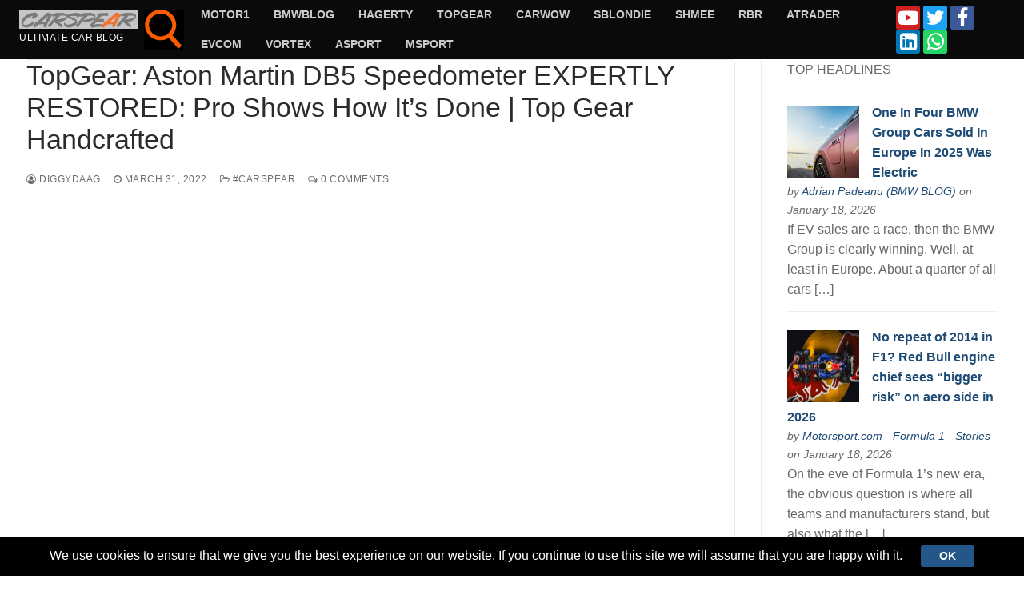

--- FILE ---
content_type: text/html; charset=UTF-8
request_url: https://www.carspear.com/2022/03/31/topgear-aston-martin-db5-speedometer-expertly-restored-pro-shows-how-its-done-top-gear-handcrafted/
body_size: 28617
content:
<!doctype html>
<html lang="en-US">
<head>
	<meta charset="UTF-8">
	<meta name="viewport" content="width=device-width, initial-scale=1, maximum-scale=10.0, user-scalable=yes">
	<link rel="profile" href="https://gmpg.org/xfn/11">
	<title>carspear.com - TopGear: Aston Martin DB5 Speedometer EXPERTLY RESTORED: Pro Shows How It's Done | Top Gear Handcrafted</title>
<meta name='robots' content='max-image-preview:large' />
<!-- Meta Description generated by DreamHost SEO Toolkit -->
<meta name="description" content="carspear.com - TopGear: Aston Martin DB5 Speedometer EXPERTLY RESTORED: Pro Shows How It's Done | Top Gear Handcrafted - https://www.youtube.com/watch?v=lzkh8l…" />
<!-- Structued data generated by DreamHost SEO Toolkit -->
<script type="application/ld+json">
{"@context":"https:\/\/schema.org\/","@type":""}</script>
<link rel="alternate" type="application/rss+xml" title="carspear.com &raquo; Feed" href="https://www.carspear.com/feed/" />
<link rel="alternate" type="application/rss+xml" title="carspear.com &raquo; Comments Feed" href="https://www.carspear.com/comments/feed/" />
<link rel="alternate" type="application/rss+xml" title="carspear.com &raquo; TopGear: Aston Martin DB5 Speedometer EXPERTLY RESTORED: Pro Shows How It&#8217;s Done | Top Gear Handcrafted Comments Feed" href="https://www.carspear.com/2022/03/31/topgear-aston-martin-db5-speedometer-expertly-restored-pro-shows-how-its-done-top-gear-handcrafted/feed/" />
<link rel="alternate" title="oEmbed (JSON)" type="application/json+oembed" href="https://www.carspear.com/wp-json/oembed/1.0/embed?url=https%3A%2F%2Fwww.carspear.com%2F2022%2F03%2F31%2Ftopgear-aston-martin-db5-speedometer-expertly-restored-pro-shows-how-its-done-top-gear-handcrafted%2F" />
<link rel="alternate" title="oEmbed (XML)" type="text/xml+oembed" href="https://www.carspear.com/wp-json/oembed/1.0/embed?url=https%3A%2F%2Fwww.carspear.com%2F2022%2F03%2F31%2Ftopgear-aston-martin-db5-speedometer-expertly-restored-pro-shows-how-its-done-top-gear-handcrafted%2F&#038;format=xml" />
<style id='wp-img-auto-sizes-contain-inline-css' type='text/css'>
img:is([sizes=auto i],[sizes^="auto," i]){contain-intrinsic-size:3000px 1500px}
/*# sourceURL=wp-img-auto-sizes-contain-inline-css */
</style>
<link rel='stylesheet' id='codepeople-loading-page-style-css' href='https://www.carspear.com/wp-content/plugins/loading-page/css/loading-page.css?ver=free-1.2.7' type='text/css' media='' />
<link rel='stylesheet' id='codepeople-loading-page-style-effect-css' href='https://www.carspear.com/wp-content/plugins/loading-page/css/loading-page.css?ver=free-1.2.7' type='text/css' media='' />
<style id='wp-emoji-styles-inline-css' type='text/css'>

	img.wp-smiley, img.emoji {
		display: inline !important;
		border: none !important;
		box-shadow: none !important;
		height: 1em !important;
		width: 1em !important;
		margin: 0 0.07em !important;
		vertical-align: -0.1em !important;
		background: none !important;
		padding: 0 !important;
	}
/*# sourceURL=wp-emoji-styles-inline-css */
</style>
<link rel='stylesheet' id='wp-block-library-css' href='https://www.carspear.com/wp-includes/css/dist/block-library/style.min.css?ver=6.9' type='text/css' media='all' />
<style id='classic-theme-styles-inline-css' type='text/css'>
/*! This file is auto-generated */
.wp-block-button__link{color:#fff;background-color:#32373c;border-radius:9999px;box-shadow:none;text-decoration:none;padding:calc(.667em + 2px) calc(1.333em + 2px);font-size:1.125em}.wp-block-file__button{background:#32373c;color:#fff;text-decoration:none}
/*# sourceURL=/wp-includes/css/classic-themes.min.css */
</style>
<style id='feedzy-rss-feeds-loop-style-inline-css' type='text/css'>
.wp-block-feedzy-rss-feeds-loop{display:grid;gap:24px;grid-template-columns:repeat(1,1fr)}@media(min-width:782px){.wp-block-feedzy-rss-feeds-loop.feedzy-loop-columns-2,.wp-block-feedzy-rss-feeds-loop.feedzy-loop-columns-3,.wp-block-feedzy-rss-feeds-loop.feedzy-loop-columns-4,.wp-block-feedzy-rss-feeds-loop.feedzy-loop-columns-5{grid-template-columns:repeat(2,1fr)}}@media(min-width:960px){.wp-block-feedzy-rss-feeds-loop.feedzy-loop-columns-2{grid-template-columns:repeat(2,1fr)}.wp-block-feedzy-rss-feeds-loop.feedzy-loop-columns-3{grid-template-columns:repeat(3,1fr)}.wp-block-feedzy-rss-feeds-loop.feedzy-loop-columns-4{grid-template-columns:repeat(4,1fr)}.wp-block-feedzy-rss-feeds-loop.feedzy-loop-columns-5{grid-template-columns:repeat(5,1fr)}}.wp-block-feedzy-rss-feeds-loop .wp-block-image.is-style-rounded img{border-radius:9999px}.wp-block-feedzy-rss-feeds-loop .wp-block-image:has(:is(img:not([src]),img[src=""])){display:none}

/*# sourceURL=https://www.carspear.com/wp-content/plugins/feedzy-rss-feeds/build/loop/style-index.css */
</style>
<style id='global-styles-inline-css' type='text/css'>
:root{--wp--preset--aspect-ratio--square: 1;--wp--preset--aspect-ratio--4-3: 4/3;--wp--preset--aspect-ratio--3-4: 3/4;--wp--preset--aspect-ratio--3-2: 3/2;--wp--preset--aspect-ratio--2-3: 2/3;--wp--preset--aspect-ratio--16-9: 16/9;--wp--preset--aspect-ratio--9-16: 9/16;--wp--preset--color--black: #000000;--wp--preset--color--cyan-bluish-gray: #abb8c3;--wp--preset--color--white: #ffffff;--wp--preset--color--pale-pink: #f78da7;--wp--preset--color--vivid-red: #cf2e2e;--wp--preset--color--luminous-vivid-orange: #ff6900;--wp--preset--color--luminous-vivid-amber: #fcb900;--wp--preset--color--light-green-cyan: #7bdcb5;--wp--preset--color--vivid-green-cyan: #00d084;--wp--preset--color--pale-cyan-blue: #8ed1fc;--wp--preset--color--vivid-cyan-blue: #0693e3;--wp--preset--color--vivid-purple: #9b51e0;--wp--preset--gradient--vivid-cyan-blue-to-vivid-purple: linear-gradient(135deg,rgb(6,147,227) 0%,rgb(155,81,224) 100%);--wp--preset--gradient--light-green-cyan-to-vivid-green-cyan: linear-gradient(135deg,rgb(122,220,180) 0%,rgb(0,208,130) 100%);--wp--preset--gradient--luminous-vivid-amber-to-luminous-vivid-orange: linear-gradient(135deg,rgb(252,185,0) 0%,rgb(255,105,0) 100%);--wp--preset--gradient--luminous-vivid-orange-to-vivid-red: linear-gradient(135deg,rgb(255,105,0) 0%,rgb(207,46,46) 100%);--wp--preset--gradient--very-light-gray-to-cyan-bluish-gray: linear-gradient(135deg,rgb(238,238,238) 0%,rgb(169,184,195) 100%);--wp--preset--gradient--cool-to-warm-spectrum: linear-gradient(135deg,rgb(74,234,220) 0%,rgb(151,120,209) 20%,rgb(207,42,186) 40%,rgb(238,44,130) 60%,rgb(251,105,98) 80%,rgb(254,248,76) 100%);--wp--preset--gradient--blush-light-purple: linear-gradient(135deg,rgb(255,206,236) 0%,rgb(152,150,240) 100%);--wp--preset--gradient--blush-bordeaux: linear-gradient(135deg,rgb(254,205,165) 0%,rgb(254,45,45) 50%,rgb(107,0,62) 100%);--wp--preset--gradient--luminous-dusk: linear-gradient(135deg,rgb(255,203,112) 0%,rgb(199,81,192) 50%,rgb(65,88,208) 100%);--wp--preset--gradient--pale-ocean: linear-gradient(135deg,rgb(255,245,203) 0%,rgb(182,227,212) 50%,rgb(51,167,181) 100%);--wp--preset--gradient--electric-grass: linear-gradient(135deg,rgb(202,248,128) 0%,rgb(113,206,126) 100%);--wp--preset--gradient--midnight: linear-gradient(135deg,rgb(2,3,129) 0%,rgb(40,116,252) 100%);--wp--preset--font-size--small: 13px;--wp--preset--font-size--medium: 20px;--wp--preset--font-size--large: 36px;--wp--preset--font-size--x-large: 42px;--wp--preset--spacing--20: 0.44rem;--wp--preset--spacing--30: 0.67rem;--wp--preset--spacing--40: 1rem;--wp--preset--spacing--50: 1.5rem;--wp--preset--spacing--60: 2.25rem;--wp--preset--spacing--70: 3.38rem;--wp--preset--spacing--80: 5.06rem;--wp--preset--shadow--natural: 6px 6px 9px rgba(0, 0, 0, 0.2);--wp--preset--shadow--deep: 12px 12px 50px rgba(0, 0, 0, 0.4);--wp--preset--shadow--sharp: 6px 6px 0px rgba(0, 0, 0, 0.2);--wp--preset--shadow--outlined: 6px 6px 0px -3px rgb(255, 255, 255), 6px 6px rgb(0, 0, 0);--wp--preset--shadow--crisp: 6px 6px 0px rgb(0, 0, 0);}:where(.is-layout-flex){gap: 0.5em;}:where(.is-layout-grid){gap: 0.5em;}body .is-layout-flex{display: flex;}.is-layout-flex{flex-wrap: wrap;align-items: center;}.is-layout-flex > :is(*, div){margin: 0;}body .is-layout-grid{display: grid;}.is-layout-grid > :is(*, div){margin: 0;}:where(.wp-block-columns.is-layout-flex){gap: 2em;}:where(.wp-block-columns.is-layout-grid){gap: 2em;}:where(.wp-block-post-template.is-layout-flex){gap: 1.25em;}:where(.wp-block-post-template.is-layout-grid){gap: 1.25em;}.has-black-color{color: var(--wp--preset--color--black) !important;}.has-cyan-bluish-gray-color{color: var(--wp--preset--color--cyan-bluish-gray) !important;}.has-white-color{color: var(--wp--preset--color--white) !important;}.has-pale-pink-color{color: var(--wp--preset--color--pale-pink) !important;}.has-vivid-red-color{color: var(--wp--preset--color--vivid-red) !important;}.has-luminous-vivid-orange-color{color: var(--wp--preset--color--luminous-vivid-orange) !important;}.has-luminous-vivid-amber-color{color: var(--wp--preset--color--luminous-vivid-amber) !important;}.has-light-green-cyan-color{color: var(--wp--preset--color--light-green-cyan) !important;}.has-vivid-green-cyan-color{color: var(--wp--preset--color--vivid-green-cyan) !important;}.has-pale-cyan-blue-color{color: var(--wp--preset--color--pale-cyan-blue) !important;}.has-vivid-cyan-blue-color{color: var(--wp--preset--color--vivid-cyan-blue) !important;}.has-vivid-purple-color{color: var(--wp--preset--color--vivid-purple) !important;}.has-black-background-color{background-color: var(--wp--preset--color--black) !important;}.has-cyan-bluish-gray-background-color{background-color: var(--wp--preset--color--cyan-bluish-gray) !important;}.has-white-background-color{background-color: var(--wp--preset--color--white) !important;}.has-pale-pink-background-color{background-color: var(--wp--preset--color--pale-pink) !important;}.has-vivid-red-background-color{background-color: var(--wp--preset--color--vivid-red) !important;}.has-luminous-vivid-orange-background-color{background-color: var(--wp--preset--color--luminous-vivid-orange) !important;}.has-luminous-vivid-amber-background-color{background-color: var(--wp--preset--color--luminous-vivid-amber) !important;}.has-light-green-cyan-background-color{background-color: var(--wp--preset--color--light-green-cyan) !important;}.has-vivid-green-cyan-background-color{background-color: var(--wp--preset--color--vivid-green-cyan) !important;}.has-pale-cyan-blue-background-color{background-color: var(--wp--preset--color--pale-cyan-blue) !important;}.has-vivid-cyan-blue-background-color{background-color: var(--wp--preset--color--vivid-cyan-blue) !important;}.has-vivid-purple-background-color{background-color: var(--wp--preset--color--vivid-purple) !important;}.has-black-border-color{border-color: var(--wp--preset--color--black) !important;}.has-cyan-bluish-gray-border-color{border-color: var(--wp--preset--color--cyan-bluish-gray) !important;}.has-white-border-color{border-color: var(--wp--preset--color--white) !important;}.has-pale-pink-border-color{border-color: var(--wp--preset--color--pale-pink) !important;}.has-vivid-red-border-color{border-color: var(--wp--preset--color--vivid-red) !important;}.has-luminous-vivid-orange-border-color{border-color: var(--wp--preset--color--luminous-vivid-orange) !important;}.has-luminous-vivid-amber-border-color{border-color: var(--wp--preset--color--luminous-vivid-amber) !important;}.has-light-green-cyan-border-color{border-color: var(--wp--preset--color--light-green-cyan) !important;}.has-vivid-green-cyan-border-color{border-color: var(--wp--preset--color--vivid-green-cyan) !important;}.has-pale-cyan-blue-border-color{border-color: var(--wp--preset--color--pale-cyan-blue) !important;}.has-vivid-cyan-blue-border-color{border-color: var(--wp--preset--color--vivid-cyan-blue) !important;}.has-vivid-purple-border-color{border-color: var(--wp--preset--color--vivid-purple) !important;}.has-vivid-cyan-blue-to-vivid-purple-gradient-background{background: var(--wp--preset--gradient--vivid-cyan-blue-to-vivid-purple) !important;}.has-light-green-cyan-to-vivid-green-cyan-gradient-background{background: var(--wp--preset--gradient--light-green-cyan-to-vivid-green-cyan) !important;}.has-luminous-vivid-amber-to-luminous-vivid-orange-gradient-background{background: var(--wp--preset--gradient--luminous-vivid-amber-to-luminous-vivid-orange) !important;}.has-luminous-vivid-orange-to-vivid-red-gradient-background{background: var(--wp--preset--gradient--luminous-vivid-orange-to-vivid-red) !important;}.has-very-light-gray-to-cyan-bluish-gray-gradient-background{background: var(--wp--preset--gradient--very-light-gray-to-cyan-bluish-gray) !important;}.has-cool-to-warm-spectrum-gradient-background{background: var(--wp--preset--gradient--cool-to-warm-spectrum) !important;}.has-blush-light-purple-gradient-background{background: var(--wp--preset--gradient--blush-light-purple) !important;}.has-blush-bordeaux-gradient-background{background: var(--wp--preset--gradient--blush-bordeaux) !important;}.has-luminous-dusk-gradient-background{background: var(--wp--preset--gradient--luminous-dusk) !important;}.has-pale-ocean-gradient-background{background: var(--wp--preset--gradient--pale-ocean) !important;}.has-electric-grass-gradient-background{background: var(--wp--preset--gradient--electric-grass) !important;}.has-midnight-gradient-background{background: var(--wp--preset--gradient--midnight) !important;}.has-small-font-size{font-size: var(--wp--preset--font-size--small) !important;}.has-medium-font-size{font-size: var(--wp--preset--font-size--medium) !important;}.has-large-font-size{font-size: var(--wp--preset--font-size--large) !important;}.has-x-large-font-size{font-size: var(--wp--preset--font-size--x-large) !important;}
:where(.wp-block-post-template.is-layout-flex){gap: 1.25em;}:where(.wp-block-post-template.is-layout-grid){gap: 1.25em;}
:where(.wp-block-term-template.is-layout-flex){gap: 1.25em;}:where(.wp-block-term-template.is-layout-grid){gap: 1.25em;}
:where(.wp-block-columns.is-layout-flex){gap: 2em;}:where(.wp-block-columns.is-layout-grid){gap: 2em;}
:root :where(.wp-block-pullquote){font-size: 1.5em;line-height: 1.6;}
/*# sourceURL=global-styles-inline-css */
</style>
<link rel='stylesheet' id='font-awesome-css' href='https://www.carspear.com/wp-content/plugins/elementor/assets/lib/font-awesome/css/font-awesome.min.css?ver=4.7.0' type='text/css' media='all' />
<link rel='stylesheet' id='starterblog-style-css' href='https://www.carspear.com/wp-content/themes/starter-blog/style.min.css?ver=2.1.3' type='text/css' media='all' />
<style id='starterblog-style-inline-css' type='text/css'>
#masthead.sticky-active .site-header-inner {box-shadow: 0px 5px 10px 0px rgba(50,50,50,0.06) ;;}.starterblog-container, .layout-contained, .site-framed .site, .site-boxed .site { max-width: 1620px; } .main-layout-content .entry-content > .alignwide { width: calc( 1620px - 4em ); max-width: 100vw;  }.single-post .content-inner {max-width: 1200px;}#page-cover {background-image: url("https://www.carspear.com/wp-content/themes/starter-blog/assets/images/default-cover.jpg");}.header--row:not(.header--transparent).header-top .header--row-inner  {background-color: #0a0a0a;} .header--row:not(.header--transparent).header-main .header--row-inner  {background-color: #0a0a0a;} .sub-menu .li-duplicator {display:none !important;}.header-search_icon-item .search-icon  {color: #f95b00; text-decoration-color: #f95b00;background-color: #000000;box-shadow: 0px 0px 0px 0px #b7b7b7 ;;} .header-search_icon-item .search-icon:hover  {color: #ff683a; text-decoration-color: #ff683a;} .header-search_icon-item .header-search-modal  {border-style: dashed;border-top-left-radius: 17px;border-top-right-radius: 17px;border-bottom-right-radius: 17px;border-bottom-left-radius: 17px;box-shadow: 0px 0px 0px 0px #878787 ;;} .header-search_icon-item .header-search-modal, .header-search_icon-item .header-search-modal:before  {background-color: #ff0000;border-color: #848484;} .header-search_icon-item .search-field, .header-search_icon-item input.search-field::placeholder  {color: #848484; text-decoration-color: #848484;} .header-search_icon-item .search-field  {background-color: #ffffff;border-style: solid;border-color: #848484;box-shadow: 0px 0px 0px 0px #7f7f7f ;;} .header-search_icon-item .search-submit  {color: #fc0000; text-decoration-color: #fc0000;background-color: #000000;} .header-search_box-item .search-form-fields,.header-search_box-item .search-form-fields input.search-field::placeholder,.dark-mode .header-search_box-item .search-form-fields .search-field,.dark-mode .header-search_box-item .search-form-fields .search-field::placeholder,.woo_bootster_search .dark-mode .header-search_box-item .header-search-form .search-form-fields input.search-field,.woo_bootster_search .dark-mode .header-search_box-item .header-search-form .search-form-fields input.search-field::placeholder,.woo_bootster_search .dark-mode .header-search_box-item .header-search-form .search-form-fields .search_product_cats  {color: #ffffff; text-decoration-color: #ffffff;} .dark-mode .header-search_box-item .search-form-fields, .header-search_box-item .search-form-fields  {background-color: #848484;border-style: solid;border-color: #848484;box-shadow: 0px 0px 0px 0px #707070 ;;} .dark-mode .header-search_box-item .header-search-form button.search-submit  {color: #7f7f7f; text-decoration-color: #7f7f7f;} .header-search_box-item .header-search-form button.search-submit  {background-color: #848484;box-shadow: 0px 0px 0px 0px #727272 ;;} .builder-item--primary-menu .nav-icon-angle { width: 0px; height: 0px; }#cb-row--footer-bottom .footer--row-inner {background-color: #0a0a0a}#cb-row--footer-bottom .footer--row-inner  {border-top-left-radius: 0px;border-top-right-radius: 0px;border-bottom-right-radius: 0px;border-bottom-left-radius: 0px;} /* CSS for desktop */.site-framed .site {margin-top: 0px;margin-bottom: 0px;}#sidebar-secondary, #sidebar-primary, #main {padding-top: 0px;padding-bottom: 0px;}#page-cover .page-cover-inner {min-height: 300px;}.header--row.header-top .starterblog-grid, .header--row.header-top .style-full-height .primary-menu-ul > li > a {min-height: 20px;}.header--row.header-main .starterblog-grid, .header--row.header-main .style-full-height .primary-menu-ul > li > a {min-height: 45px;}.header--row.header-bottom .starterblog-grid, .header--row.header-bottom .style-full-height .primary-menu-ul > li > a {min-height: 55px;}.header-menu-sidebar-inner {text-align: left;}.header--row .builder-item--html, .builder-item.builder-item--group .item--inner.builder-item--html {margin-bottom: -30px;}.site-header .site-branding img { max-width: 148px; } .site-header .cb-row--mobile .site-branding img { width: 148px; }.header--row .builder-item--logo, .builder-item.builder-item--group .item--inner.builder-item--logo {margin-top: 0px;margin-right: 0px;margin-bottom: 0px;margin-left: 0px;}.header--row .builder-first--nav-icon {text-align: right;}.header-search_icon-item svg {height: 50px; width: 50px;}.header-search_icon-item .search-icon {padding: 0px;}.header-search_icon-item .header-search-modal  {padding-top: 12px;padding-right: 12px;padding-bottom: 12px;padding-left: 12px;} .header-search_icon-item .header-search-form .search-field {height: 37px;}.header-search_icon-item .header-search-modal {width: 307px;}.header-search_icon-item .search-submit svg {height: 51px; width: 51px;}.header-search_icon-item .search-submit {margin-left: -43px;}.header-search_box-item .search-form-fields {width: 0px;}.header-search_box-item .search-form-fields, .header-search_box-item .search-form-fields .search-field {height: 25px;}.header-search_box-item .search-submit svg,.header-search_box-item .header-search-form button.search-submit svg {height: 5px; width: 5px;}.header-search_box-item .search-submit{margin-left: -150px;} .header-search_box-item .woo_bootster_search .search-submit{margin-left: -150px;} .header-search_box-item .header-search-form button.search-submit{margin-left:-150px;}.header--row .builder-item--search_box, .builder-item.builder-item--group .item--inner.builder-item--search_box {margin-top: 0px;margin-right: 0px;margin-bottom: 0px;margin-left: 0px;}.header--row .builder-item--primary-menu, .builder-item.builder-item--group .item--inner.builder-item--primary-menu {margin-top: 0px;margin-right: 0px;margin-bottom: 0px;margin-left: 0px;}.header--row .builder-first--primary-menu {text-align: right;}.header-social-icons.starterblog-builder-social-icons li a { font-size: 25px; }.header-social-icons.starterblog-builder-social-icons li a {padding: 0.1em;}.header-social-icons.starterblog-builder-social-icons li {margin-left: 2px; margin-right: 2px;}.header--row .builder-item--html_2, .builder-item.builder-item--group .item--inner.builder-item--html_2 {margin-top: -15px;margin-right: -15px;margin-bottom: -15px;margin-left: -15px;}#cb-row--footer-bottom .footer--row-inner  {margin-top: 0px;margin-right: 0px;margin-bottom: 0px;margin-left: 0px;padding-top: 0px;padding-right: 0px;padding-bottom: 0px;padding-left: 0px;} .footer--row .builder-item--footer-1, .builder-item.builder-item--group .item--inner.builder-item--footer-1 {margin-top: 10px;margin-right: 10px;margin-bottom: 10px;margin-left: 10px;}.footer--row .builder-item--footer_copyright, .builder-item.builder-item--group .item--inner.builder-item--footer_copyright {margin-top: 10px;margin-right: 10px;margin-bottom: 10px;margin-left: 10px;}.footer-social-icons.starterblog-builder-social-icons li a { font-size: 24px; }.footer-social-icons.starterblog-builder-social-icons li a {padding: 0.6em;}.footer-social-icons.starterblog-builder-social-icons li {margin-left: 5px; margin-right: 5px;}.footer--row .builder-item--footer-social-icons, .builder-item.builder-item--group .item--inner.builder-item--footer-social-icons {margin-top: 0px;margin-right: 0px;margin-bottom: 0px;margin-left: 0px;}.site-footer .builder-first--html {text-align: center;}.header--row .builder-item--html, .builder-item.builder-item--group .item--inner.builder-item--html {margin-top: -30px;margin-right: -30px;margin-bottom: -30px;margin-left: -30px;}.footer--row .builder-item--footer_contact, .builder-item.builder-item--group .item--inner.builder-item--footer_contact {margin-top: 0px;margin-right: 0px;margin-bottom: 0px;margin-left: 0px;}.footer--row .builder-item--footer-icon-box, .builder-item.builder-item--group .item--inner.builder-item--footer-icon-box {margin-top: 0px;margin-right: 0px;margin-bottom: 0px;margin-left: 0px;}.footer--row .builder-item--footer-horizontal-menu, .builder-item.builder-item--group .item--inner.builder-item--footer-horizontal-menu {margin-top: 0px;margin-right: 0px;margin-bottom: 0px;margin-left: 0px;}/* CSS for tablet */@media screen and (max-width: 1024px) { #page-cover .page-cover-inner {min-height: 250px;}.header--row .builder-first--nav-icon {text-align: right;}.header-search_icon-item .search-submit {margin-left: -40px;}.header-search_box-item .search-submit{margin-left: -40px;} .header-search_box-item .woo_bootster_search .search-submit{margin-left: -40px;} .header-search_box-item .header-search-form button.search-submit{margin-left:-40px;} }/* CSS for mobile */@media screen and (max-width: 568px) { #page-cover .page-cover-inner {min-height: 200px;}.header--row.header-top .starterblog-grid, .header--row.header-top .style-full-height .primary-menu-ul > li > a {min-height: 33px;}.header--row .builder-first--nav-icon {text-align: right;}.header-search_icon-item .search-submit {margin-left: -40px;}.header-search_box-item .search-submit{margin-left: -40px;} .header-search_box-item .woo_bootster_search .search-submit{margin-left: -40px;} .header-search_box-item .header-search-form button.search-submit{margin-left:-40px;} }
/*# sourceURL=starterblog-style-inline-css */
</style>
<link rel='stylesheet' id='starterblog-header-transparent-css' href='https://www.carspear.com/wp-content/plugins/starterblog-pro/modules/header-transparent/css/style.min.css?ver=2.1.3' type='text/css' media='all' />
<link rel='stylesheet' id='starterblog-header-sticky-css' href='https://www.carspear.com/wp-content/plugins/starterblog-pro/modules/header-sticky/css/style.min.css?ver=2.1.3' type='text/css' media='all' />
<link rel='stylesheet' id='starterblog-header-footer-items-css' href='https://www.carspear.com/wp-content/plugins/starterblog-pro/modules/header-footer-items/css/style.min.css?ver=2.1.3' type='text/css' media='all' />
<link rel='stylesheet' id='starterblog-scrolltop-css' href='https://www.carspear.com/wp-content/plugins/starterblog-pro/modules/scrolltop/css/style.min.css?ver=2.1.3' type='text/css' media='all' />
<link rel='stylesheet' id='starterblog-blog-css' href='https://www.carspear.com/wp-content/plugins/starterblog-pro/modules/blog/css/style.min.css?ver=2.1.3' type='text/css' media='all' />
<link rel='stylesheet' id='starterblog-cookie-notice-css' href='https://www.carspear.com/wp-content/plugins/starterblog-pro/modules/cookie-notice/assets/css/style.min.css?ver=2.1.3' type='text/css' media='all' />
<script type="text/javascript" id="jquery-core-js-extra">
/* <![CDATA[ */
var StarterBlog_Pro_JS = {"header_sticky_up":"","scrolltop_duration":"500","scrolltop_offset":"100","cn_cookie_expiry":"hour"};
//# sourceURL=jquery-core-js-extra
/* ]]> */
</script>
<script type="text/javascript" src="https://www.carspear.com/wp-includes/js/jquery/jquery.min.js?ver=3.7.1" id="jquery-core-js"></script>
<script type="text/javascript" src="https://www.carspear.com/wp-includes/js/jquery/jquery-migrate.min.js?ver=3.4.1" id="jquery-migrate-js"></script>
<script type="text/javascript" src="https://www.carspear.com/wp-content/plugins/loading-page/loading-screens/logo/loading-logo.js?ver=free-1.2.7" id="codepeople-loading-page-script-logo-js"></script>
<script type="text/javascript" id="codepeople-loading-page-script-js-before">
/* <![CDATA[ */
loading_page_settings={"loadingScreen":1,"closeBtn":true,"removeInOnLoad":false,"codeblock":"","backgroundColor":"#c7c7c7","foregroundColor":"#c7c7c7","backgroundImage":"","additionalSeconds":0,"pageEffect":"none","backgroundRepeat":"no-repeat","fullscreen":0,"graphic":"logo","text":true,"lp_ls":{"logo":{"image":"https:\/\/www.carspear.com\/wp-content\/uploads\/2025\/02\/cropped-cropped-Carspear-New-Logo.png","grayscale":"1","blink":"0","width":"","height":""},"text":{"text":"","color":"#ffffff","background":"#ff5c35"}},"screen_size":"all","screen_width":0,"deepSearch":1,"modifyDisplayRule":0,"triggerLinkScreenNeverClose":0,"triggerLinkScreenCloseAfter":1};
//# sourceURL=codepeople-loading-page-script-js-before
/* ]]> */
</script>
<script type="text/javascript" src="https://www.carspear.com/wp-content/plugins/loading-page/js/loading-page.min.js?ver=free-1.2.7" id="codepeople-loading-page-script-js"></script>
<link rel="https://api.w.org/" href="https://www.carspear.com/wp-json/" /><link rel="alternate" title="JSON" type="application/json" href="https://www.carspear.com/wp-json/wp/v2/posts/1739" /><link rel="EditURI" type="application/rsd+xml" title="RSD" href="https://www.carspear.com/xmlrpc.php?rsd" />
<meta name="generator" content="WordPress 6.9" />
<link rel="canonical" href="https://www.carspear.com/2022/03/31/topgear-aston-martin-db5-speedometer-expertly-restored-pro-shows-how-its-done-top-gear-handcrafted/" />
<link rel='shortlink' href='https://www.carspear.com/?p=1739' />
	<link rel="preconnect" href="https://fonts.googleapis.com">
	<link rel="preconnect" href="https://fonts.gstatic.com">
	<style type="text/css">
.feedzy-rss-link-icon:after {
	content: url("https://www.carspear.com/wp-content/plugins/feedzy-rss-feeds/img/external-link.png");
	margin-left: 3px;
}
</style>
		<link rel="pingback" href="https://www.carspear.com/xmlrpc.php"><meta name="generator" content="Elementor 3.34.1; features: additional_custom_breakpoints; settings: css_print_method-external, google_font-enabled, font_display-auto">
			<style>
				.e-con.e-parent:nth-of-type(n+4):not(.e-lazyloaded):not(.e-no-lazyload),
				.e-con.e-parent:nth-of-type(n+4):not(.e-lazyloaded):not(.e-no-lazyload) * {
					background-image: none !important;
				}
				@media screen and (max-height: 1024px) {
					.e-con.e-parent:nth-of-type(n+3):not(.e-lazyloaded):not(.e-no-lazyload),
					.e-con.e-parent:nth-of-type(n+3):not(.e-lazyloaded):not(.e-no-lazyload) * {
						background-image: none !important;
					}
				}
				@media screen and (max-height: 640px) {
					.e-con.e-parent:nth-of-type(n+2):not(.e-lazyloaded):not(.e-no-lazyload),
					.e-con.e-parent:nth-of-type(n+2):not(.e-lazyloaded):not(.e-no-lazyload) * {
						background-image: none !important;
					}
				}
			</style>
			<script async type="application/javascript"
        src="https://news.google.com/swg/js/v1/swg-basic.js"></script>
<script>
  (self.SWG_BASIC = self.SWG_BASIC || []).push( basicSubscriptions => {
    basicSubscriptions.init({
      type: "NewsArticle",
      isPartOfType: ["Product"],
      isPartOfProductId: "CAowxdbTCw:openaccess",
      clientOptions: { theme: "light", lang: "en" },
    });
  });
</script><link rel="icon" href="https://www.carspear.com/wp-content/uploads/2025/02/cropped-favicon-96x96-1-32x32.png" sizes="32x32" />
<link rel="icon" href="https://www.carspear.com/wp-content/uploads/2025/02/cropped-favicon-96x96-1-192x192.png" sizes="192x192" />
<link rel="apple-touch-icon" href="https://www.carspear.com/wp-content/uploads/2025/02/cropped-favicon-96x96-1-180x180.png" />
<meta name="msapplication-TileImage" content="https://www.carspear.com/wp-content/uploads/2025/02/cropped-favicon-96x96-1-270x270.png" />
<style id="loading-page-inline-style">body{visibility:hidden;}</style><noscript><style>body{visibility:visible;}</style></noscript><link rel="preload" href="https://www.carspear.com/wp-content/uploads/2025/02/cropped-cropped-Carspear-New-Logo.png" as="image" type="image/svg+xml">		<style type="text/css" id="wp-custom-css">
			/* Custom CSS */

.posts-layout.layout--blog_boxed .entry, .posts-layout.layout--blog_column .entry {
    box-shadow: 0px 20px 30px -10px rgba(9,30,67,0.3);
    padding: 40px;
    border-radius: 5px;
    border: solid 0.5px #e8e8e8;
}

article{
        /*box-shadow: 0px 20px 30px -10px rgba(9,30,67,0.3);*/
    border-radius: 5px;
    border: solid 0.5px #e8e8e8;
}

.elementor-post__text {
    padding: 20px;
}
.post-navigation .nav-links {
    padding: 16px 15px;
}
div#respond {
    padding: 0 15px;
}
.starterblog-grid.starterblog-grid-top {
    display: flex;
    align-items: center;
}

.item--inner.builder-item--footer-1 h4.widget-title {
    text-align: right;
    margin-right: 40px;    margin-bottom: 0;
}
.site-footer .builder-first--html {
    text-align: center!important;
}		</style>
			<style id="egf-frontend-styles" type="text/css">
		p {} h1 {} h2 {} h3 {} h4 {} h5 {} h6 {} 	</style>
	</head>

<body class="wp-singular post-template-default single single-post postid-1739 single-format-standard wp-custom-logo wp-theme-starter-blog content-sidebar main-layout-content-sidebar sidebar_vertical_border site-full-width menu_sidebar_dropdown no-cookie-bar elementor-default elementor-kit-706 lp_loading_screen_body">
<div id="page" class="site box-shadow">
	<a class="skip-link screen-reader-text" href="#site-content">Skip to content</a>
	<a class="close is-size-medium  close-panel close-sidebar-panel" href="#">
        <span class="hamburger hamburger--squeeze is-active">
            <span class="hamburger-box">
              <span class="hamburger-inner"><span class="screen-reader-text">Menu</span></span>
            </span>
        </span>
        <span class="screen-reader-text">Close</span>
        </a><header id="masthead" class="site-header header-v2"><div id="masthead-inner" class="site-header-inner">							<div  class="header-main header--row layout-fullwidth header--sticky"  id="cb-row--header-main"  data-row-id="main"  data-show-on="desktop mobile">
								<div class="header--row-inner header-main-inner dark-mode">
									<div class="starterblog-container">
										<div class="starterblog-grid  cb-row--desktop hide-on-mobile hide-on-tablet starterblog-grid-middle"><div class="row-v2 row-v2-main no-center"><div class="col-v2 col-v2-left"><div class="item--inner builder-item--logo" data-section="title_tagline" data-item-id="logo" >		<div class="site-branding logo-top no-tran-logo no-sticky-logo">
						<a href="https://www.carspear.com/" class="logo-link" rel="home" itemprop="url">
				<img class="site-img-logo" src="https://www.carspear.com/wp-content/uploads/2025/02/cropped-cropped-cropped-Carspear-New-Logo.png" alt="carspear.com" srcset="https://www.carspear.com/wp-content/uploads/2025/02/cropped-Carspear-New-Logo.png 2x">
							</a>
			<div class="site-name-desc">						<p class="site-description text-uppercase text-xsmall">Ultimate Car Blog</p>
						</div>		</div><!-- .site-branding -->
		</div><div class="item--inner builder-item--search_icon" data-section="search_icon" data-item-id="search_icon" ><div class="header-search_icon-item item--search_icon">		<a class="search-icon" href="#" aria-label="open search tool">
			<span class="ic-search">
				<svg aria-hidden="true" focusable="false" role="presentation" xmlns="http://www.w3.org/2000/svg" width="20" height="21" viewBox="0 0 20 21">
					<path fill="currentColor" fill-rule="evenodd" d="M12.514 14.906a8.264 8.264 0 0 1-4.322 1.21C3.668 16.116 0 12.513 0 8.07 0 3.626 3.668.023 8.192.023c4.525 0 8.193 3.603 8.193 8.047 0 2.033-.769 3.89-2.035 5.307l4.999 5.552-1.775 1.597-5.06-5.62zm-4.322-.843c3.37 0 6.102-2.684 6.102-5.993 0-3.31-2.732-5.994-6.102-5.994S2.09 4.76 2.09 8.07c0 3.31 2.732 5.993 6.102 5.993z"></path>
				</svg>
			</span>
			<span class="ic-close">
				<svg version="1.1" id="Capa_1" xmlns="http://www.w3.org/2000/svg" xmlns:xlink="http://www.w3.org/1999/xlink" x="0px" y="0px" width="612px" height="612px" viewBox="0 0 612 612" fill="currentColor" style="enable-background:new 0 0 612 612;" xml:space="preserve"><g><g id="cross"><g><polygon points="612,36.004 576.521,0.603 306,270.608 35.478,0.603 0,36.004 270.522,306.011 0,575.997 35.478,611.397 306,341.411 576.521,611.397 612,575.997 341.459,306.011 " /></g></g></g><g></g><g></g><g></g><g></g><g></g><g></g><g></g><g></g><g></g><g></g><g></g><g></g><g></g><g></g><g></g></svg>
			</span>
			<span class="arrow-down"></span>
		</a>
		<div class="header-search-modal-wrapper">
			<form role="search" class="header-search-modal header-search-form" action="https://www.carspear.com/">
				<label>
					<span class="screen-reader-text">Search for:</span>
					<input type="search" class="search-field" placeholder="Search........." value="" name="s" title="Search for:" />
				</label>
				<button type="submit" class="search-submit" aria-label="submit search">
					<svg aria-hidden="true" focusable="false" role="presentation" xmlns="http://www.w3.org/2000/svg" width="20" height="21" viewBox="0 0 20 21">
						<path fill="currentColor" fill-rule="evenodd" d="M12.514 14.906a8.264 8.264 0 0 1-4.322 1.21C3.668 16.116 0 12.513 0 8.07 0 3.626 3.668.023 8.192.023c4.525 0 8.193 3.603 8.193 8.047 0 2.033-.769 3.89-2.035 5.307l4.999 5.552-1.775 1.597-5.06-5.62zm-4.322-.843c3.37 0 6.102-2.684 6.102-5.993 0-3.31-2.732-5.994-6.102-5.994S2.09 4.76 2.09 8.07c0 3.31 2.732 5.993 6.102 5.993z"></path>
					</svg>
				</button>
			</form>
		</div>
		</div></div><div class="item--inner builder-item--primary-menu has_menu" data-section="header_menu_primary" data-item-id="primary-menu" ><nav  id="site-navigation-main-desktop" class="site-navigation primary-menu primary-menu-main nav-menu-desktop primary-menu-desktop style-border-bottom"><ul id="menu-credits" class="primary-menu-ul menu nav-menu"><li id="menu-item--main-desktop-640" class="menu-item menu-item-type-custom menu-item-object-custom menu-item-640"><a href="https://www.motor1.com"><span class="link-before">MOTOR1</span></a></li>
<li id="menu-item--main-desktop-7552" class="menu-item menu-item-type-custom menu-item-object-custom menu-item-7552"><a href="https://www.bmwblog.com"><span class="link-before">BMWBLOG</span></a></li>
<li id="menu-item--main-desktop-10807" class="menu-item menu-item-type-custom menu-item-object-custom menu-item-10807"><a href="https://www.youtube.com/@Hagerty"><span class="link-before">Hagerty</span></a></li>
<li id="menu-item--main-desktop-1008" class="menu-item menu-item-type-custom menu-item-object-custom menu-item-1008"><a href="https://www.youtube.com/@TopGear"><span class="link-before">TOPGEAR</span></a></li>
<li id="menu-item--main-desktop-1025" class="menu-item menu-item-type-custom menu-item-object-custom menu-item-1025"><a href="https://www.youtube.com/@carwow"><span class="link-before">CARWOW</span></a></li>
<li id="menu-item--main-desktop-10742" class="menu-item menu-item-type-custom menu-item-object-custom menu-item-10742"><a href="https://www.youtube.com/@SupercarBlondie"><span class="link-before">SBLONDIE</span></a></li>
<li id="menu-item--main-desktop-6532" class="menu-item menu-item-type-custom menu-item-object-custom menu-item-6532"><a href="https://www.youtube.com/@Shmee150"><span class="link-before">SHMEE</span></a></li>
<li id="menu-item--main-desktop-10879" class="menu-item menu-item-type-custom menu-item-object-custom menu-item-10879"><a href="https://www.youtube.com/@RemoveBeforeRace"><span class="link-before">RBR</span></a></li>
<li id="menu-item--main-desktop-11575" class="menu-item menu-item-type-custom menu-item-object-custom menu-item-11575"><a href="https://www.youtube.com/@Autotrader_uk"><span class="link-before">ATRADER</span></a></li>
<li id="menu-item--main-desktop-11298" class="menu-item menu-item-type-custom menu-item-object-custom menu-item-11298"><a href="https://www.youtube.com/@EVdotcom"><span class="link-before">EVCOM</span></a></li>
<li id="menu-item--main-desktop-10877" class="menu-item menu-item-type-custom menu-item-object-custom menu-item-10877"><a href="https://www.youtube.com/@VortexRadar"><span class="link-before">Vortex</span></a></li>
<li id="menu-item--main-desktop-10518" class="menu-item menu-item-type-custom menu-item-object-custom menu-item-10518"><a href="https://www.autosport.com/f1/news/"><span class="link-before">ASport</span></a></li>
<li id="menu-item--main-desktop-10519" class="menu-item menu-item-type-custom menu-item-object-custom menu-item-10519"><a href="https://www.motorsport.com/f1/news/"><span class="link-before">MSport</span></a></li>
</ul></nav></div></div><div class="col-v2 col-v2-right"><div class="item--inner builder-item--social-icons" data-section="header_social_icons" data-item-id="social-icons" ><ul class="header-social-icons starterblog-builder-social-icons color-default"><li><a class="social-icon-youtube-play shape-rounded" rel="noopener" target="_blank" href="https://www.youtube.com/channel/UCKfSRL_mFSV7Rg_RCe-2DVQ/featured?disable_polymer=true" aria-label="Youtube"><i class="icon fa fa-youtube-play" title="Youtube"></i></a></li><li><a class="social-icon-twitter shape-rounded" rel="noopener" target="_blank" href="https://twitter.com/Carspear" aria-label="Twitter"><i class="icon fa fa-twitter" title="Twitter"></i></a></li><li><a class="social-icon-facebook shape-rounded" rel="noopener" target="_blank" href="https://www.facebook.com/Carspear" aria-label="Facebook"><i class="icon fa fa-facebook" title="Facebook"></i></a></li><li><a class="social-icon-linkedin-square shape-rounded" rel="noopener" target="_blank" href="http://www.linkedin.com/company/3080373/admin/" aria-label="LinkedIn"><i class="icon fa fa-linkedin-square" title="LinkedIn"></i></a></li><li><a class="social-icon-whatsapp shape-rounded" rel="noopener" target="_blank" href="https://www.whatsapp.com/channel/0029Vakhc0DKwqSPTLjruJ1Z" aria-label="What&#039;s App"><i class="icon fa fa-whatsapp" title="What&#039;s App"></i></a></li></ul></div></div></div></div><div class="cb-row--mobile hide-on-desktop starterblog-grid starterblog-grid-middle"><div class="row-v2 row-v2-main no-center"><div class="col-v2 col-v2-left"><div class="item--inner builder-item--logo" data-section="title_tagline" data-item-id="logo" >		<div class="site-branding logo-top no-tran-logo no-sticky-logo">
						<a href="https://www.carspear.com/" class="logo-link" rel="home" itemprop="url">
				<img class="site-img-logo" src="https://www.carspear.com/wp-content/uploads/2025/02/cropped-cropped-cropped-Carspear-New-Logo.png" alt="carspear.com" srcset="https://www.carspear.com/wp-content/uploads/2025/02/cropped-Carspear-New-Logo.png 2x">
							</a>
			<div class="site-name-desc">						<p class="site-description text-uppercase text-xsmall">Ultimate Car Blog</p>
						</div>		</div><!-- .site-branding -->
		</div><div class="item--inner builder-item--search_icon" data-section="search_icon" data-item-id="search_icon" ><div class="header-search_icon-item item--search_icon">		<a class="search-icon" href="#" aria-label="open search tool">
			<span class="ic-search">
				<svg aria-hidden="true" focusable="false" role="presentation" xmlns="http://www.w3.org/2000/svg" width="20" height="21" viewBox="0 0 20 21">
					<path fill="currentColor" fill-rule="evenodd" d="M12.514 14.906a8.264 8.264 0 0 1-4.322 1.21C3.668 16.116 0 12.513 0 8.07 0 3.626 3.668.023 8.192.023c4.525 0 8.193 3.603 8.193 8.047 0 2.033-.769 3.89-2.035 5.307l4.999 5.552-1.775 1.597-5.06-5.62zm-4.322-.843c3.37 0 6.102-2.684 6.102-5.993 0-3.31-2.732-5.994-6.102-5.994S2.09 4.76 2.09 8.07c0 3.31 2.732 5.993 6.102 5.993z"></path>
				</svg>
			</span>
			<span class="ic-close">
				<svg version="1.1" id="Capa_1" xmlns="http://www.w3.org/2000/svg" xmlns:xlink="http://www.w3.org/1999/xlink" x="0px" y="0px" width="612px" height="612px" viewBox="0 0 612 612" fill="currentColor" style="enable-background:new 0 0 612 612;" xml:space="preserve"><g><g id="cross"><g><polygon points="612,36.004 576.521,0.603 306,270.608 35.478,0.603 0,36.004 270.522,306.011 0,575.997 35.478,611.397 306,341.411 576.521,611.397 612,575.997 341.459,306.011 " /></g></g></g><g></g><g></g><g></g><g></g><g></g><g></g><g></g><g></g><g></g><g></g><g></g><g></g><g></g><g></g><g></g></svg>
			</span>
			<span class="arrow-down"></span>
		</a>
		<div class="header-search-modal-wrapper">
			<form role="search" class="header-search-modal header-search-form" action="https://www.carspear.com/">
				<label>
					<span class="screen-reader-text">Search for:</span>
					<input type="search" class="search-field" placeholder="Search........." value="" name="s" title="Search for:" />
				</label>
				<button type="submit" class="search-submit" aria-label="submit search">
					<svg aria-hidden="true" focusable="false" role="presentation" xmlns="http://www.w3.org/2000/svg" width="20" height="21" viewBox="0 0 20 21">
						<path fill="currentColor" fill-rule="evenodd" d="M12.514 14.906a8.264 8.264 0 0 1-4.322 1.21C3.668 16.116 0 12.513 0 8.07 0 3.626 3.668.023 8.192.023c4.525 0 8.193 3.603 8.193 8.047 0 2.033-.769 3.89-2.035 5.307l4.999 5.552-1.775 1.597-5.06-5.62zm-4.322-.843c3.37 0 6.102-2.684 6.102-5.993 0-3.31-2.732-5.994-6.102-5.994S2.09 4.76 2.09 8.07c0 3.31 2.732 5.993 6.102 5.993z"></path>
					</svg>
				</button>
			</form>
		</div>
		</div></div></div><div class="col-v2 col-v2-right"><div class="item--inner builder-item--nav-icon" data-section="header_menu_icon" data-item-id="nav-icon" >		<a class="menu-mobile-toggle item-button is-size-desktop-medium is-size-tablet-medium is-size-mobile-medium">
			<span class="hamburger hamburger--squeeze">
				<span class="hamburger-box">
					<span class="hamburger-inner"></span>
				</span>
			</span>
			<span class="nav-icon--label hide-on-tablet hide-on-mobile">Menu</span></a>
		</div></div></div></div>									</div>
								</div>
							</div>
							<div id="header-menu-sidebar" class="header-menu-sidebar menu-sidebar-panel light-mode"><div id="header-menu-sidebar-bg" class="header-menu-sidebar-bg"><div id="header-menu-sidebar-inner" class="header-menu-sidebar-inner"><div class="builder-item-sidebar mobile-item--search_box"><div class="item--inner" data-item-id="search_box" data-section="search_box"><div class="header-search_box-item item--search_box">		<form role="search" class="header-search-form " action="https://www.carspear.com/">
			<div class="search-form-fields">
				<span class="screen-reader-text">Search for:</span>
				
				<input type="search" class="search-field" placeholder="Search ..." value="" name="s" title="Search for:" />

							</div>
			<button type="submit" class="search-submit" aria-label="Submit Search">
				<svg aria-hidden="true" focusable="false" role="presentation" xmlns="http://www.w3.org/2000/svg" width="20" height="21" viewBox="0 0 20 21">
					<path fill="currentColor" fill-rule="evenodd" d="M12.514 14.906a8.264 8.264 0 0 1-4.322 1.21C3.668 16.116 0 12.513 0 8.07 0 3.626 3.668.023 8.192.023c4.525 0 8.193 3.603 8.193 8.047 0 2.033-.769 3.89-2.035 5.307l4.999 5.552-1.775 1.597-5.06-5.62zm-4.322-.843c3.37 0 6.102-2.684 6.102-5.993 0-3.31-2.732-5.994-6.102-5.994S2.09 4.76 2.09 8.07c0 3.31 2.732 5.993 6.102 5.993z"></path>
				</svg>
			</button>
		</form>
		</div></div></div><div class="builder-item-sidebar mobile-item--primary-menu mobile-item--menu "><div class="item--inner" data-item-id="primary-menu" data-section="header_menu_primary"><nav  id="site-navigation-sidebar-mobile" class="site-navigation primary-menu primary-menu-sidebar nav-menu-mobile primary-menu-mobile style-border-bottom"><ul id="menu-credits" class="primary-menu-ul menu nav-menu"><li id="menu-item--sidebar-mobile-640" class="menu-item menu-item-type-custom menu-item-object-custom menu-item-640"><a href="https://www.motor1.com"><span class="link-before">MOTOR1</span></a></li>
<li id="menu-item--sidebar-mobile-7552" class="menu-item menu-item-type-custom menu-item-object-custom menu-item-7552"><a href="https://www.bmwblog.com"><span class="link-before">BMWBLOG</span></a></li>
<li id="menu-item--sidebar-mobile-10807" class="menu-item menu-item-type-custom menu-item-object-custom menu-item-10807"><a href="https://www.youtube.com/@Hagerty"><span class="link-before">Hagerty</span></a></li>
<li id="menu-item--sidebar-mobile-1008" class="menu-item menu-item-type-custom menu-item-object-custom menu-item-1008"><a href="https://www.youtube.com/@TopGear"><span class="link-before">TOPGEAR</span></a></li>
<li id="menu-item--sidebar-mobile-1025" class="menu-item menu-item-type-custom menu-item-object-custom menu-item-1025"><a href="https://www.youtube.com/@carwow"><span class="link-before">CARWOW</span></a></li>
<li id="menu-item--sidebar-mobile-10742" class="menu-item menu-item-type-custom menu-item-object-custom menu-item-10742"><a href="https://www.youtube.com/@SupercarBlondie"><span class="link-before">SBLONDIE</span></a></li>
<li id="menu-item--sidebar-mobile-6532" class="menu-item menu-item-type-custom menu-item-object-custom menu-item-6532"><a href="https://www.youtube.com/@Shmee150"><span class="link-before">SHMEE</span></a></li>
<li id="menu-item--sidebar-mobile-10879" class="menu-item menu-item-type-custom menu-item-object-custom menu-item-10879"><a href="https://www.youtube.com/@RemoveBeforeRace"><span class="link-before">RBR</span></a></li>
<li id="menu-item--sidebar-mobile-11575" class="menu-item menu-item-type-custom menu-item-object-custom menu-item-11575"><a href="https://www.youtube.com/@Autotrader_uk"><span class="link-before">ATRADER</span></a></li>
<li id="menu-item--sidebar-mobile-11298" class="menu-item menu-item-type-custom menu-item-object-custom menu-item-11298"><a href="https://www.youtube.com/@EVdotcom"><span class="link-before">EVCOM</span></a></li>
<li id="menu-item--sidebar-mobile-10877" class="menu-item menu-item-type-custom menu-item-object-custom menu-item-10877"><a href="https://www.youtube.com/@VortexRadar"><span class="link-before">Vortex</span></a></li>
<li id="menu-item--sidebar-mobile-10518" class="menu-item menu-item-type-custom menu-item-object-custom menu-item-10518"><a href="https://www.autosport.com/f1/news/"><span class="link-before">ASport</span></a></li>
<li id="menu-item--sidebar-mobile-10519" class="menu-item menu-item-type-custom menu-item-object-custom menu-item-10519"><a href="https://www.motorsport.com/f1/news/"><span class="link-before">MSport</span></a></li>
</ul></nav></div></div><div class="builder-item-sidebar mobile-item--social-icons"><div class="item--inner" data-item-id="social-icons" data-section="header_social_icons"><ul class="header-social-icons starterblog-builder-social-icons color-default"><li><a class="social-icon-youtube-play shape-rounded" rel="noopener" target="_blank" href="https://www.youtube.com/channel/UCKfSRL_mFSV7Rg_RCe-2DVQ/featured?disable_polymer=true" aria-label="Youtube"><i class="icon fa fa-youtube-play" title="Youtube"></i></a></li><li><a class="social-icon-twitter shape-rounded" rel="noopener" target="_blank" href="https://twitter.com/Carspear" aria-label="Twitter"><i class="icon fa fa-twitter" title="Twitter"></i></a></li><li><a class="social-icon-facebook shape-rounded" rel="noopener" target="_blank" href="https://www.facebook.com/Carspear" aria-label="Facebook"><i class="icon fa fa-facebook" title="Facebook"></i></a></li><li><a class="social-icon-linkedin-square shape-rounded" rel="noopener" target="_blank" href="http://www.linkedin.com/company/3080373/admin/" aria-label="LinkedIn"><i class="icon fa fa-linkedin-square" title="LinkedIn"></i></a></li><li><a class="social-icon-whatsapp shape-rounded" rel="noopener" target="_blank" href="https://www.whatsapp.com/channel/0029Vakhc0DKwqSPTLjruJ1Z" aria-label="What&#039;s App"><i class="icon fa fa-whatsapp" title="What&#039;s App"></i></a></li></ul></div></div></div></div></div></div></header>	<div id="site-content" class="site-content">
		<div class="starterblog-container">
			<div class="starterblog-grid">
				<main id="main" class="content-area starterblog-col-9_sm-12">
						<div class="content-inner">
				<article id="post-1739" class="entry entry-single post-1739 post type-post status-publish format-standard hentry category-carspear">
			<h1 class="entry-title entry--item h2">TopGear: Aston Martin DB5 Speedometer EXPERTLY RESTORED: Pro Shows How It&#8217;s Done | Top Gear Handcrafted</h1>			<div class="entry-meta entry--item text-uppercase text-xsmall link-meta">
				<span class="meta-item byline"> <span class="author vcard"><a class="url fn n" href="https://www.carspear.com/author/administrator/"><i class="fa fa-user-circle-o"></i> diggydaag</a></span></span><span class="sep"></span><span class="meta-item posted-on"><a href="https://www.carspear.com/2022/03/31/topgear-aston-martin-db5-speedometer-expertly-restored-pro-shows-how-its-done-top-gear-handcrafted/" rel="bookmark"><i class="fa fa-clock-o" aria-hidden="true"></i> <time class="entry-date published" datetime="2022-03-31T12:17:00-05:00">March 31, 2022</time></a></span><span class="sep"></span><span class="meta-item meta-cat"><a href="https://www.carspear.com/category/carspear/" rel="tag"><i class="fa fa-folder-open-o" aria-hidden="true"></i> #carspear</a></span><span class="sep"></span><span class="meta-item comments-link"><a href="https://www.carspear.com/2022/03/31/topgear-aston-martin-db5-speedometer-expertly-restored-pro-shows-how-its-done-top-gear-handcrafted/#respond"><i class="fa fa-comments-o"></i> 0 Comments</a></span>			</div><!-- .entry-meta -->
					<div class="entry-content entry--item">
			
<figure class="wp-block-embed is-type-video is-provider-youtube wp-block-embed-youtube wp-embed-aspect-16-9 wp-has-aspect-ratio"><div class="wp-block-embed__wrapper">
<iframe title="Aston Martin DB5 Speedometer EXPERTLY RESTORED: Pro Shows How It&#039;s Done | Top Gear Handcrafted" width="843" height="474" src="https://www.youtube.com/embed/lzkh8lmw67Q?feature=oembed" frameborder="0" allow="accelerometer; autoplay; clipboard-write; encrypted-media; gyroscope; picture-in-picture" allowfullscreen></iframe>
</div></figure>
		</div><!-- .entry-content -->
		<div class="entry-post-navigation entry--item">
	<nav class="navigation post-navigation" aria-label="Posts">
		<h2 class="screen-reader-text">Post navigation</h2>
		<div class="nav-links"><div class="nav-previous"><a href="https://www.carspear.com/2022/03/31/shmee150-im-abandoning-my-cars-in-germany-the-next-plans-wheres-shmee-part-7/" rel="prev"><span class="meta-nav text-uppercase text-xsmall color-meta" aria-hidden="true">Previous</span> <span class="screen-reader-text">Previous post:</span> <span class="post-title text-large">Shmee150: I&#8217;m Abandoning My Cars in Germany! The Next Plans | WHERE&#8217;S SHMEE Part 7</span></a></div><div class="nav-next"><a href="https://www.carspear.com/2022/04/01/vortexradar-4-ways-to-connect-escort-radar-detectors-to-the-cloud-five-minute-fridays-ep-43/" rel="next"><span class="meta-nav text-uppercase text-xsmall color-meta" aria-hidden="true">Next</span> <span class="screen-reader-text">Next post:</span> <span class="post-title text-large">VortexRadar: 4 Ways to Connect Escort Radar Detectors to the Cloud, Five Minute Fridays, Ep. 43</span></a></div></div>
	</nav></div><div class="entry-comment-form entry--item">
<div id="comments" class="comments-area">
		<div id="respond" class="comment-respond">
		<h3 id="reply-title" class="comment-reply-title">Leave a Reply <small><a rel="nofollow" id="cancel-comment-reply-link" href="/2022/03/31/topgear-aston-martin-db5-speedometer-expertly-restored-pro-shows-how-its-done-top-gear-handcrafted/#respond" style="display:none;">Cancel reply</a></small></h3><form action="https://www.carspear.com/wp-comments-post.php" method="post" id="commentform" class="comment-form"><p class="comment-notes"><span id="email-notes">Your email address will not be published.</span> <span class="required-field-message">Required fields are marked <span class="required">*</span></span></p><p class="comment-form-comment"><label for="comment">Comment <span class="required">*</span></label> <textarea id="comment" name="comment" cols="45" rows="8" maxlength="65525" required></textarea></p><p class="comment-form-author"><label for="author">Name <span class="required">*</span></label> <input id="author" name="author" type="text" value="" size="30" maxlength="245" autocomplete="name" required /></p>
<p class="comment-form-email"><label for="email">Email <span class="required">*</span></label> <input id="email" name="email" type="email" value="" size="30" maxlength="100" aria-describedby="email-notes" autocomplete="email" required /></p>
<p class="comment-form-url"><label for="url">Website</label> <input id="url" name="url" type="url" value="" size="30" maxlength="200" autocomplete="url" /></p>
<p class="comment-form-cookies-consent"><input id="wp-comment-cookies-consent" name="wp-comment-cookies-consent" type="checkbox" value="yes" /> <label for="wp-comment-cookies-consent">Save my name, email, and website in this browser for the next time I comment.</label></p>
<p class="form-submit"><input name="submit" type="submit" id="submit" class="submit" value="Post Comment" /> <input type='hidden' name='comment_post_ID' value='1739' id='comment_post_ID' />
<input type='hidden' name='comment_parent' id='comment_parent' value='0' />
</p><p style="display: none;"><input type="hidden" id="akismet_comment_nonce" name="akismet_comment_nonce" value="8094998cd1" /></p><p style="display: none !important;" class="akismet-fields-container" data-prefix="ak_"><label>&#916;<textarea name="ak_hp_textarea" cols="45" rows="8" maxlength="100"></textarea></label><input type="hidden" id="ak_js_1" name="ak_js" value="220"/><script>document.getElementById( "ak_js_1" ).setAttribute( "value", ( new Date() ).getTime() );</script></p></form>	</div><!-- #respond -->
	
</div><!-- #comments -->
</div>		</article>
			</div><!-- #.content-inner -->
              			</main><!-- #main -->
			<aside id="sidebar-primary" class="sidebar-primary starterblog-col-3_sm-12">
	<div class="sidebar-primary-inner sidebar-inner widget-area">
		<section id="feedzy_wp_widget-22" class="widget widget_feedzy_wp_widget"><h3 class="widget-title">Top Headlines</h3><link rel='stylesheet' id='feedzy-rss-feeds-css' href='https://www.carspear.com/wp-content/plugins/feedzy-rss-feeds/css/feedzy-rss-feeds.css?ver=5.1.2' type='text/css' media='all' />
<div class="feedzy-b7abb01e982ba07d9fd7bdb3838eb18b feedzy-rss">
		<ul class="feedzy-default">
					<li  style="padding: 9px 0 15px" class="rss_item feedzy-rss-col-" >
									<div class="rss_image" style="height:90px;width:90px;">
						<a href="https://www.bmwblog.com/2026/01/18/every-fourth-bmw-group-car-sold-europe-2025-electric/" target="" 
							rel="noopener "
							title="One In Four BMW Group Cars Sold In Europe In 2025 Was Electric"
							style="height:90px;width:90px;">
							<img src="https://cdn.bmwblog.com/wp-content/uploads/2023/09/BMW-M760e-xDrive-Velvet-Orchid-9-830x553.jpg" title="One In Four BMW Group Cars Sold In Europe In 2025 Was Electric" style="height:90px;width:90px">						</a>
					</div>
									<span class="title">
						<a href="https://www.bmwblog.com/2026/01/18/every-fourth-bmw-group-car-sold-europe-2025-electric/" target=""  rel="noopener ">
							One In Four BMW Group Cars Sold In Europe In 2025 Was Electric						</a>
					</span>
					<div class="rss_content"
						style="">

													<small>
								by <a href="//www.bmwblog.com" target="" title="www.bmwblog.com">Adrian Padeanu (BMW BLOG)</a> on January 18, 2026 							</small>
						
													<p>If EV sales are a race, then the BMW Group is clearly winning. Well, at least in Europe. About a quarter of all cars [&hellip;]</p>
						
											</div>
			</li>
						<li  style="padding: 9px 0 15px" class="rss_item feedzy-rss-col-" >
									<div class="rss_image" style="height:90px;width:90px;">
						<a href="https://www.motorsport.com/f1/news/red-bull-engine-chief-aero-2026/10790864/?utm_source=RSS&#038;utm_medium=referral&#038;utm_campaign=RSS-F1&#038;utm_term=News&#038;utm_content=www" target="" 
							rel="noopener "
							title="No repeat of 2014 in F1? Red Bull engine chief sees “bigger risk” on aero side in 2026"
							style="height:90px;width:90px;">
							<img src="https://cdn-6.motorsport.com/images/amp/YE9wZrpY/s6/red-bull-racing-livery.jpg" title="No repeat of 2014 in F1? Red Bull engine chief sees “bigger risk” on aero side in 2026" style="height:90px;width:90px">						</a>
					</div>
									<span class="title">
						<a href="https://www.motorsport.com/f1/news/red-bull-engine-chief-aero-2026/10790864/?utm_source=RSS&#038;utm_medium=referral&#038;utm_campaign=RSS-F1&#038;utm_term=News&#038;utm_content=www" target=""  rel="noopener ">
							No repeat of 2014 in F1? Red Bull engine chief sees “bigger risk” on aero side in 2026						</a>
					</span>
					<div class="rss_content"
						style="">

													<small>
								by <a href="//www.motorsport.com" target="" title="www.motorsport.com">Motorsport.com - Formula 1 - Stories</a> on January 18, 2026 							</small>
						
													<p>On the eve of Formula 1’s new era, the obvious question is where all teams and manufacturers stand, but also what the [&hellip;]</p>
						
											</div>
			</li>
						<li  style="padding: 9px 0 15px" class="rss_item feedzy-rss-col-" >
									<div class="rss_image" style="height:90px;width:90px;">
						<a href="https://www.autosport.com/f1/news/red-bull-views-aero-not-engines-as-bigger-risk-of-2014-like-dominance-in-f1-2026/10790866/?utm_source=RSS&#038;utm_medium=referral&#038;utm_campaign=RSS-F1&#038;utm_term=News&#038;utm_content=uk" target="" 
							rel="noopener "
							title="Red Bull views aero, not engines, as “bigger risk” of 2014-like dominance in F1 2026"
							style="height:90px;width:90px;">
							<img src="https://cdn-6.motorsport.com/images/amp/0ZqAEmV6/s6/red-bull-racing-livery-2.jpg" title="Red Bull views aero, not engines, as “bigger risk” of 2014-like dominance in F1 2026" style="height:90px;width:90px">						</a>
					</div>
									<span class="title">
						<a href="https://www.autosport.com/f1/news/red-bull-views-aero-not-engines-as-bigger-risk-of-2014-like-dominance-in-f1-2026/10790866/?utm_source=RSS&#038;utm_medium=referral&#038;utm_campaign=RSS-F1&#038;utm_term=News&#038;utm_content=uk" target=""  rel="noopener ">
							Red Bull views aero, not engines, as “bigger risk” of 2014-like dominance in F1 2026						</a>
					</span>
					<div class="rss_content"
						style="">

													<small>
								by <a href="//www.autosport.com" target="" title="www.autosport.com">Autosport.com - Formula 1 - Stories</a> on January 18, 2026 							</small>
						
													<p>On the eve of Formula 1’s new era, the obvious question is where all teams and manufacturers stand, but also what the [&hellip;]</p>
						
											</div>
			</li>
						<li  style="padding: 9px 0 15px" class="rss_item feedzy-rss-col-" >
									<div class="rss_image" style="height:90px;width:90px;">
						<a href="https://www.autosport.com/f1/news/what-is-the-best-f1-circuit-to-visit/10790791/?utm_source=RSS&#038;utm_medium=referral&#038;utm_campaign=RSS-F1&#038;utm_term=News&#038;utm_content=uk" target="" 
							rel="noopener "
							title="What is the best F1 circuit to visit? Our writers have their say"
							style="height:90px;width:90px;">
							<img src="https://cdn-4.motorsport.com/images/amp/0k7n1Bl0/s6/a-scenic-view-of-the-red-bull--2.jpg" title="What is the best F1 circuit to visit? Our writers have their say" style="height:90px;width:90px">						</a>
					</div>
									<span class="title">
						<a href="https://www.autosport.com/f1/news/what-is-the-best-f1-circuit-to-visit/10790791/?utm_source=RSS&#038;utm_medium=referral&#038;utm_campaign=RSS-F1&#038;utm_term=News&#038;utm_content=uk" target=""  rel="noopener ">
							What is the best F1 circuit to visit? Our writers have their say						</a>
					</span>
					<div class="rss_content"
						style="">

													<small>
								by <a href="//www.autosport.com" target="" title="www.autosport.com">Autosport.com - Formula 1 - Stories</a> on January 17, 2026 							</small>
						
													<p>The Formula 1 calendar is as big as it's ever been with 24 circuits to visit for drivers, team staff and media - where [&hellip;]</p>
						
											</div>
			</li>
						<li  style="padding: 9px 0 15px" class="rss_item feedzy-rss-col-" >
									<div class="rss_image" style="height:90px;width:90px;">
						<a href="https://www.motorsport.com/f1/news/our-f1-writers-rank-their-favourite-f1-circuits/10790604/?utm_source=RSS&#038;utm_medium=referral&#038;utm_campaign=RSS-F1&#038;utm_term=News&#038;utm_content=www" target="" 
							rel="noopener "
							title="Our F1 writers rank their favourite F1 circuits"
							style="height:90px;width:90px;">
							<img src="https://cdn-4.motorsport.com/images/amp/2QzPyOOY/s6/a-scenic-view-of-the-red-bull-.jpg" title="Our F1 writers rank their favourite F1 circuits" style="height:90px;width:90px">						</a>
					</div>
									<span class="title">
						<a href="https://www.motorsport.com/f1/news/our-f1-writers-rank-their-favourite-f1-circuits/10790604/?utm_source=RSS&#038;utm_medium=referral&#038;utm_campaign=RSS-F1&#038;utm_term=News&#038;utm_content=www" target=""  rel="noopener ">
							Our F1 writers rank their favourite F1 circuits						</a>
					</span>
					<div class="rss_content"
						style="">

													<small>
								by <a href="//www.motorsport.com" target="" title="www.motorsport.com">Motorsport.com - Formula 1 - Stories</a> on January 17, 2026 							</small>
						
													<p>The Formula 1 calendar is as big as it's ever been with 24 circuits to visit for drivers, team staff and media - where [&hellip;]</p>
						
											</div>
			</li>
						<li  style="padding: 9px 0 15px" class="rss_item feedzy-rss-col-" >
									<div class="rss_image" style="height:90px;width:90px;">
						<a href="https://www.autosport.com/vln/news/mercedes-nls-request-verstappen-nurburgring-24-hours/10790768/?utm_source=RSS&#038;utm_medium=referral&#038;utm_campaign=RSS-F1&#038;utm_term=News&#038;utm_content=uk" target="" 
							rel="noopener "
							title="Mercedes makes NLS request to aid Verstappen&#039;s Nurburgring 24h appearance"
							style="height:90px;width:90px;">
							<img src="https://cdn-6.motorsport.com/images/amp/0mXRLeG6/s6/max-verstappen-mercedes-amg-gt-3.jpg" title="Mercedes makes NLS request to aid Verstappen&#039;s Nurburgring 24h appearance" style="height:90px;width:90px">						</a>
					</div>
									<span class="title">
						<a href="https://www.autosport.com/vln/news/mercedes-nls-request-verstappen-nurburgring-24-hours/10790768/?utm_source=RSS&#038;utm_medium=referral&#038;utm_campaign=RSS-F1&#038;utm_term=News&#038;utm_content=uk" target=""  rel="noopener ">
							Mercedes makes NLS request to aid Verstappen's Nurburgring 24h appearance						</a>
					</span>
					<div class="rss_content"
						style="">

													<small>
								by <a href="//www.autosport.com" target="" title="www.autosport.com">Autosport.com - Formula 1 - Stories</a> on January 17, 2026 							</small>
						
													<p>Max Verstappen's start at the Nurburgring 24 Hours now depends solely on an NLS date and Mercedes is fighting for his [&hellip;]</p>
						
											</div>
			</li>
						<li  style="padding: 9px 0 15px" class="rss_item feedzy-rss-col-" >
									<div class="rss_image" style="height:90px;width:90px;">
						<a href="https://www.motorsport.com/vln/news/mercedes-requests-nls-postponement-to-boost-max-verstappens-nurburgring-24-chances/10790727/?utm_source=RSS&#038;utm_medium=referral&#038;utm_campaign=RSS-F1&#038;utm_term=News&#038;utm_content=www" target="" 
							rel="noopener "
							title="Mercedes requests NLS postponement to boost Max Verstappen&#039;s Nurburgring 24 Hour chances"
							style="height:90px;width:90px;">
							<img src="https://cdn-3.motorsport.com/images/amp/0mXRLeG6/s6/max-verstappen-mercedes-amg-gt-2.jpg" title="Mercedes requests NLS postponement to boost Max Verstappen&#039;s Nurburgring 24 Hour chances" style="height:90px;width:90px">						</a>
					</div>
									<span class="title">
						<a href="https://www.motorsport.com/vln/news/mercedes-requests-nls-postponement-to-boost-max-verstappens-nurburgring-24-chances/10790727/?utm_source=RSS&#038;utm_medium=referral&#038;utm_campaign=RSS-F1&#038;utm_term=News&#038;utm_content=www" target=""  rel="noopener ">
							Mercedes requests NLS postponement to boost Max Verstappen's Nurburgring 24 Hour chances						</a>
					</span>
					<div class="rss_content"
						style="">

													<small>
								by <a href="//www.motorsport.com" target="" title="www.motorsport.com">Motorsport.com - Formula 1 - Stories</a> on January 17, 2026 							</small>
						
													<p>Max Verstappen's start at the Nurburgring 24 Hours now depends solely on an NLS date and Mercedes is fighting for his [&hellip;]</p>
						
											</div>
			</li>
						<li  style="padding: 9px 0 15px" class="rss_item feedzy-rss-col-" >
									<div class="rss_image" style="height:90px;width:90px;">
						<a href="https://www.autosport.com/f1/news/red-bull-questions-f1-engine-handicap-system/10790721/?utm_source=RSS&#038;utm_medium=referral&#038;utm_campaign=RSS-F1&#038;utm_term=News&#038;utm_content=uk" target="" 
							rel="noopener "
							title="Red Bull questions relevance of ADUO, F1’s engine handicap system"
							style="height:90px;width:90px;">
							<img src="https://cdn-4.motorsport.com/images/amp/2y7Amgg6/s6/red-bull-racing-livery-3.jpg" title="Red Bull questions relevance of ADUO, F1’s engine handicap system" style="height:90px;width:90px">						</a>
					</div>
									<span class="title">
						<a href="https://www.autosport.com/f1/news/red-bull-questions-f1-engine-handicap-system/10790721/?utm_source=RSS&#038;utm_medium=referral&#038;utm_campaign=RSS-F1&#038;utm_term=News&#038;utm_content=uk" target=""  rel="noopener ">
							Red Bull questions relevance of ADUO, F1’s engine handicap system						</a>
					</span>
					<div class="rss_content"
						style="">

													<small>
								by <a href="//www.autosport.com" target="" title="www.autosport.com">Autosport.com - Formula 1 - Stories</a> on January 17, 2026 							</small>
						
													<p>Red Bull Ford Powertrains technical director Ben Hodgkinson would rather have a “gloves-off fight” between power [&hellip;]</p>
						
											</div>
			</li>
						<li  style="padding: 9px 0 15px" class="rss_item feedzy-rss-col-" >
									<div class="rss_image" style="height:90px;width:90px;">
						<a href="https://www.motorsport.com/f1/news/red-bull-would-pick-gloves-off-f1-engine-fight-over-handicap-system/10790546/?utm_source=RSS&#038;utm_medium=referral&#038;utm_campaign=RSS-F1&#038;utm_term=News&#038;utm_content=www" target="" 
							rel="noopener "
							title="Red Bull would pick “gloves-off” F1 engine fight over handicap system"
							style="height:90px;width:90px;">
							<img src="https://cdn-8.motorsport.com/images/amp/2dE7mRZY/s6/red-bull-racing-livery.jpg" title="Red Bull would pick “gloves-off” F1 engine fight over handicap system" style="height:90px;width:90px">						</a>
					</div>
									<span class="title">
						<a href="https://www.motorsport.com/f1/news/red-bull-would-pick-gloves-off-f1-engine-fight-over-handicap-system/10790546/?utm_source=RSS&#038;utm_medium=referral&#038;utm_campaign=RSS-F1&#038;utm_term=News&#038;utm_content=www" target=""  rel="noopener ">
							Red Bull would pick “gloves-off” F1 engine fight over handicap system						</a>
					</span>
					<div class="rss_content"
						style="">

													<small>
								by <a href="//www.motorsport.com" target="" title="www.motorsport.com">Motorsport.com - Formula 1 - Stories</a> on January 17, 2026 							</small>
						
													<p>Red Bull Ford Powertrains technical director Ben Hodgkinson would rather have a “gloves-off fight” between power [&hellip;]</p>
						
											</div>
			</li>
						<li  style="padding: 9px 0 15px" class="rss_item feedzy-rss-col-" >
									<div class="rss_image" style="height:90px;width:90px;">
						<a href="https://www.bmwblog.com/2026/01/17/2026-bmw-ix3-global-player-streaming-app/" target="" 
							rel="noopener "
							title="2026 BMW iX3 Gets Global Player In-Car Streaming App"
							style="height:90px;width:90px;">
							<img src="https://cdn.bmwblog.com/wp-content/uploads/2026/01/2026-BMW-iX3-with-Global-Player-app-5-830x554.jpg" title="2026 BMW iX3 Gets Global Player In-Car Streaming App" style="height:90px;width:90px">						</a>
					</div>
									<span class="title">
						<a href="https://www.bmwblog.com/2026/01/17/2026-bmw-ix3-global-player-streaming-app/" target=""  rel="noopener ">
							2026 BMW iX3 Gets Global Player In-Car Streaming App						</a>
					</span>
					<div class="rss_content"
						style="">

													<small>
								by <a href="//www.bmwblog.com" target="" title="www.bmwblog.com">Adrian Padeanu (BMW BLOG)</a> on January 17, 2026 							</small>
						
													<p>If you’re not already overwhelmed by the sheer number of in-car apps, here’s another one to add to the list. On top [&hellip;]</p>
						
											</div>
			</li>
						<li  style="padding: 9px 0 15px" class="rss_item feedzy-rss-col-" >
									<div class="rss_image" style="height:90px;width:90px;">
						<a href="https://www.bmwblog.com/2026/01/17/original-bmw-art-car-visits-paris-special-display/" target="" 
							rel="noopener "
							title="The Original BMW Art Car Visits Paris For Special Display"
							style="height:90px;width:90px;">
							<img src="https://cdn.bmwblog.com/wp-content/uploads/2026/01/1975-BMW-3.0-CSL-Art-Car-7-830x553.jpg" title="The Original BMW Art Car Visits Paris For Special Display" style="height:90px;width:90px">						</a>
					</div>
									<span class="title">
						<a href="https://www.bmwblog.com/2026/01/17/original-bmw-art-car-visits-paris-special-display/" target=""  rel="noopener ">
							The Original BMW Art Car Visits Paris For Special Display						</a>
					</span>
					<div class="rss_content"
						style="">

													<small>
								by <a href="//www.bmwblog.com" target="" title="www.bmwblog.com">Adrian Padeanu (BMW BLOG)</a> on January 17, 2026 							</small>
						
													<p>As if you needed more reasons to visit Paris, BMW has a real treat in store for Art Car fans. The iconic vehicle that [&hellip;]</p>
						
											</div>
			</li>
						<li  style="padding: 9px 0 15px" class="rss_item feedzy-rss-col-" >
									<div class="rss_image" style="height:90px;width:90px;">
						<a href="https://www.motorsport.com/f1/news/alex-albon-announces-engagement-to-pro-golfer-lily-muni-he-in-sweet-post/10790654/?utm_source=RSS&#038;utm_medium=referral&#038;utm_campaign=RSS-F1&#038;utm_term=News&#038;utm_content=www" target="" 
							rel="noopener "
							title="Alex Albon announces engagement to pro-golfer Lily Muni He in sweet post"
							style="height:90px;width:90px;">
							<img src="https://cdn-2.motorsport.com/images/amp/Yv87wl10/s6/alexander-albon-and-muni-lily-.jpg" title="Alex Albon announces engagement to pro-golfer Lily Muni He in sweet post" style="height:90px;width:90px">						</a>
					</div>
									<span class="title">
						<a href="https://www.motorsport.com/f1/news/alex-albon-announces-engagement-to-pro-golfer-lily-muni-he-in-sweet-post/10790654/?utm_source=RSS&#038;utm_medium=referral&#038;utm_campaign=RSS-F1&#038;utm_term=News&#038;utm_content=www" target=""  rel="noopener ">
							Alex Albon announces engagement to pro-golfer Lily Muni He in sweet post						</a>
					</span>
					<div class="rss_content"
						style="">

													<small>
								by <a href="//www.motorsport.com" target="" title="www.motorsport.com">Motorsport.com - Formula 1 - Stories</a> on January 16, 2026 							</small>
						
													<p>Williams Formula 1 driver Alex Albon and his long-term partner Lily Muni He are engaged.The couple have been together [&hellip;]</p>
						
											</div>
			</li>
						<li  style="padding: 9px 0 15px" class="rss_item feedzy-rss-col-" >
									<div class="rss_image" style="height:90px;width:90px;">
						<a href="https://www.motor1.com/news/784705/next-generation-bmw-4-series-gas-electric/" target="" 
							rel="noopener "
							title="The BMW 4 Series Isn&#039;t Going Anywhere. And It Should Keep Its Gas Engine"
							style="height:90px;width:90px;">
							<img src="https://cdn.motor1.com/images/mgl/jlRQqo/s3/bmw-4-series.jpg" title="The BMW 4 Series Isn&#039;t Going Anywhere. And It Should Keep Its Gas Engine" style="height:90px;width:90px">						</a>
					</div>
									<span class="title">
						<a href="https://www.motor1.com/news/784705/next-generation-bmw-4-series-gas-electric/" target=""  rel="noopener ">
							The BMW 4 Series Isn't Going Anywhere. And It Should Keep Its Gas Engine						</a>
					</span>
					<div class="rss_content"
						style="">

													<small>
								by <a href="//www.motor1.com" target="" title="www.motor1.com">Official - Automotive News and Trends | Motor1.com</a> on January 16, 2026 							</small>
						
													<p>BMW says the 4 Series will remain in the lineup, possibly with gas and electric powertrain options.</p>
						
											</div>
			</li>
						<li  style="padding: 9px 0 15px" class="rss_item feedzy-rss-col-" >
									<div class="rss_image" style="height:90px;width:90px;">
						<a href="https://www.bmwblog.com/2026/01/16/bmw-1500-65-years-neue-klasse-saved-bmw/" target="" 
							rel="noopener "
							title="How the BMW 1500 Saved the Brand — 65 Years of the Neue Klasse Legacy"
							style="height:90px;width:90px;">
							<img src="https://cdn.bmwblog.com/wp-content/uploads/2025/01/bmw-1800-ti-01-830x601.jpg" title="How the BMW 1500 Saved the Brand — 65 Years of the Neue Klasse Legacy" style="height:90px;width:90px">						</a>
					</div>
									<span class="title">
						<a href="https://www.bmwblog.com/2026/01/16/bmw-1500-65-years-neue-klasse-saved-bmw/" target=""  rel="noopener ">
							How the BMW 1500 Saved the Brand — 65 Years of the Neue Klasse Legacy						</a>
					</span>
					<div class="rss_content"
						style="">

													<small>
								by <a href="//www.bmwblog.com" target="" title="www.bmwblog.com">Steven Paul (BMW BLOG)</a> on January 16, 2026 							</small>
						
													<p>In 1961 at the Frankfurt Motor Show, BMW’s legacy changed forever. It was here that the brand debuted the first of [&hellip;]</p>
						
											</div>
			</li>
						<li  style="padding: 9px 0 15px" class="rss_item feedzy-rss-col-" >
									<div class="rss_image" style="height:90px;width:90px;">
						<a href="https://www.bmwblog.com/2026/01/16/bmw-e24-6-series-50th-anniversary-history/" target="" 
							rel="noopener "
							title="BMW E24 6 Series Turns 50: The Shark That Defined BMW"
							style="height:90px;width:90px;">
							<img src="https://cdn.bmwblog.com/wp-content/uploads/2021/12/BMW-635CSi-E24-830x630.jpg" title="BMW E24 6 Series Turns 50: The Shark That Defined BMW" style="height:90px;width:90px">						</a>
					</div>
									<span class="title">
						<a href="https://www.bmwblog.com/2026/01/16/bmw-e24-6-series-50th-anniversary-history/" target=""  rel="noopener ">
							BMW E24 6 Series Turns 50: The Shark That Defined BMW						</a>
					</span>
					<div class="rss_content"
						style="">

													<small>
								by <a href="//www.bmwblog.com" target="" title="www.bmwblog.com">Horatiu Boeriu (BMW BLOG)</a> on January 16, 2026 							</small>
						
													<p>Fifty years ago, BMW embarked on a journey that would define what a grand touring coupe should be. The E24 6 Series, [&hellip;]</p>
						
											</div>
			</li>
						<li  style="padding: 9px 0 15px" class="rss_item feedzy-rss-col-" >
									<div class="rss_image" style="height:90px;width:90px;">
						<a href="https://www.motor1.com/news/784700/mansory-first-koenigsegg-jesko-carbon-kit/" target="" 
							rel="noopener "
							title="Mansory&#039;s Koenigsegg Jesko Isn&#039;t As Bad As You Think"
							style="height:90px;width:90px;">
							<img src="https://cdn.motor1.com/images/mgl/2N2kWK/s3/spartans-mansory-koenigsegg-jesko.jpg" title="Mansory&#039;s Koenigsegg Jesko Isn&#039;t As Bad As You Think" style="height:90px;width:90px">						</a>
					</div>
									<span class="title">
						<a href="https://www.motor1.com/news/784700/mansory-first-koenigsegg-jesko-carbon-kit/" target=""  rel="noopener ">
							Mansory's Koenigsegg Jesko Isn't As Bad As You Think						</a>
					</span>
					<div class="rss_content"
						style="">

													<small>
								by <a href="//www.motor1.com" target="" title="www.motor1.com">Supercars - Automotive News and Trends | Motor1.com</a> on January 16, 2026 							</small>
						
													<p>This is the first Koenigsegg that Mansory has modified. And it's not terrible.</p>
						
											</div>
			</li>
						<li  style="padding: 9px 0 15px" class="rss_item feedzy-rss-col-" >
									<div class="rss_image" style="height:90px;width:90px;">
						<a href="https://www.bmwblog.com/2026/01/16/alpina-roadster-v8-bmw-z8-auction-record-tokyo/" target="" 
							rel="noopener "
							title="ALPINA Roadster V8 Sets BMW Z8 Auction Record at $500,000"
							style="height:90px;width:90px;">
							<img src="https://cdn.bmwblog.com/wp-content/uploads/2024/10/alpina-v8-roadster-22-830x553.jpg" title="ALPINA Roadster V8 Sets BMW Z8 Auction Record at $500,000" style="height:90px;width:90px">						</a>
					</div>
									<span class="title">
						<a href="https://www.bmwblog.com/2026/01/16/alpina-roadster-v8-bmw-z8-auction-record-tokyo/" target=""  rel="noopener ">
							ALPINA Roadster V8 Sets BMW Z8 Auction Record at $500,000						</a>
					</span>
					<div class="rss_content"
						style="">

													<small>
								by <a href="//www.bmwblog.com" target="" title="www.bmwblog.com">Horatiu Boeriu (BMW BLOG)</a> on January 16, 2026 							</small>
						
													<p>The BMW Z8 market hasn’t exactly been subtle lately. For years, values for the E52 have traced a clean, upward [&hellip;]</p>
						
											</div>
			</li>
						<li  style="padding: 9px 0 15px" class="rss_item feedzy-rss-col-" >
									<div class="rss_image" style="height:90px;width:90px;">
						<a href="https://www.motor1.com/news/784690/honda-fit-race-car-concept/" target="" 
							rel="noopener "
							title="We&#039;re Obsessed With This Tiny Honda Fit Race Car"
							style="height:90px;width:90px;">
							<img src="https://cdn.motor1.com/images/mgl/3WmOoR/s3/honda-fit-race-car-concept.jpg" title="We&#039;re Obsessed With This Tiny Honda Fit Race Car" style="height:90px;width:90px">						</a>
					</div>
									<span class="title">
						<a href="https://www.motor1.com/news/784690/honda-fit-race-car-concept/" target=""  rel="noopener ">
							We're Obsessed With This Tiny Honda Fit Race Car						</a>
					</span>
					<div class="rss_content"
						style="">

													<small>
								by <a href="//www.motor1.com" target="" title="www.motor1.com">Official - Automotive News and Trends | Motor1.com</a> on January 16, 2026 							</small>
						
													<p>It has white wheels, canards, a big wing, and a slick livery. We love it.</p>
						
											</div>
			</li>
						<li  style="padding: 9px 0 15px" class="rss_item feedzy-rss-col-" >
									<div class="rss_image" style="height:90px;width:90px;">
						<a href="https://www.motorsport.com/f1/news/hamilton-to-get-new-ferrari-f1-race-engineer-in-2026/10790634/?utm_source=RSS&#038;utm_medium=referral&#038;utm_campaign=RSS-F1&#038;utm_term=News&#038;utm_content=www" target="" 
							rel="noopener "
							title="Lewis Hamilton to get new Ferrari F1 race engineer in 2026"
							style="height:90px;width:90px;">
							<img src="https://cdn-4.motorsport.com/images/amp/YBVoll8Y/s6/lewis-hamilton-ferrari-2.jpg" title="Lewis Hamilton to get new Ferrari F1 race engineer in 2026" style="height:90px;width:90px">						</a>
					</div>
									<span class="title">
						<a href="https://www.motorsport.com/f1/news/hamilton-to-get-new-ferrari-f1-race-engineer-in-2026/10790634/?utm_source=RSS&#038;utm_medium=referral&#038;utm_campaign=RSS-F1&#038;utm_term=News&#038;utm_content=www" target=""  rel="noopener ">
							Lewis Hamilton to get new Ferrari F1 race engineer in 2026						</a>
					</span>
					<div class="rss_content"
						style="">

													<small>
								by <a href="//www.motorsport.com" target="" title="www.motorsport.com">Motorsport.com - Formula 1 - Stories</a> on January 16, 2026 							</small>
						
													<p>Riccardo Adami will no longer serve as Lewis Hamilton's race engineer at Ferrari as the Italian has taken up a new role [&hellip;]</p>
						
											</div>
			</li>
						<li  style="padding: 9px 0 15px" class="rss_item feedzy-rss-col-" >
									<div class="rss_image" style="height:90px;width:90px;">
						<a href="https://www.autosport.com/f1/news/hamilton-to-get-new-ferrari-f1-race-engineer-in-2026/10790630/?utm_source=RSS&#038;utm_medium=referral&#038;utm_campaign=RSS-F1&#038;utm_term=News&#038;utm_content=uk" target="" 
							rel="noopener "
							title="Hamilton to get new Ferrari F1 race engineer in 2026"
							style="height:90px;width:90px;">
							<img src="https://cdn-6.motorsport.com/images/amp/0JXweEoY/s6/lewis-hamilton-ferrari.jpg" title="Hamilton to get new Ferrari F1 race engineer in 2026" style="height:90px;width:90px">						</a>
					</div>
									<span class="title">
						<a href="https://www.autosport.com/f1/news/hamilton-to-get-new-ferrari-f1-race-engineer-in-2026/10790630/?utm_source=RSS&#038;utm_medium=referral&#038;utm_campaign=RSS-F1&#038;utm_term=News&#038;utm_content=uk" target=""  rel="noopener ">
							Hamilton to get new Ferrari F1 race engineer in 2026						</a>
					</span>
					<div class="rss_content"
						style="">

													<small>
								by <a href="//www.autosport.com" target="" title="www.autosport.com">Autosport.com - Formula 1 - Stories</a> on January 16, 2026 							</small>
						
													<p>Riccardo Adami will no longer serve as Lewis Hamilton's race engineer at Ferrari as the Italian has taken up a new role [&hellip;]</p>
						
											</div>
			</li>
						<li  style="padding: 9px 0 15px" class="rss_item feedzy-rss-col-" >
									<div class="rss_image" style="height:90px;width:90px;">
						<a href="https://www.autosport.com/f1/news/cadillac-shakes-down-first-f1-car-in-silverstone-test/10790627/?utm_source=RSS&#038;utm_medium=referral&#038;utm_campaign=RSS-F1&#038;utm_term=News&#038;utm_content=uk" target="" 
							rel="noopener "
							title="Cadillac completes shakedown of first F1 car at Silverstone"
							style="height:90px;width:90px;">
							<img src="https://cdn-7.motorsport.com/images/amp/YP7rmW82/s6/sergio-perez-cadillac-2.jpg" title="Cadillac completes shakedown of first F1 car at Silverstone" style="height:90px;width:90px">						</a>
					</div>
									<span class="title">
						<a href="https://www.autosport.com/f1/news/cadillac-shakes-down-first-f1-car-in-silverstone-test/10790627/?utm_source=RSS&#038;utm_medium=referral&#038;utm_campaign=RSS-F1&#038;utm_term=News&#038;utm_content=uk" target=""  rel="noopener ">
							Cadillac completes shakedown of first F1 car at Silverstone						</a>
					</span>
					<div class="rss_content"
						style="">

													<small>
								by <a href="//www.autosport.com" target="" title="www.autosport.com">Autosport.com - Formula 1 - Stories</a> on January 16, 2026 							</small>
						
													<p>The Cadillac Formula 1 team took to the Silverstone circuit to shakedown its 2026 car for the first time on [&hellip;]</p>
						
											</div>
			</li>
						<li  style="padding: 9px 0 15px" class="rss_item feedzy-rss-col-" >
									<div class="rss_image" style="height:90px;width:90px;">
						<a href="https://www.motorsport.com/f1/news/cadillac-shakes-down-first-f1-car-in-silverstone-test/10790616/?utm_source=RSS&#038;utm_medium=referral&#038;utm_campaign=RSS-F1&#038;utm_term=News&#038;utm_content=www" target="" 
							rel="noopener "
							title="Cadillac shakes down first F1 car in Silverstone test"
							style="height:90px;width:90px;">
							<img src="https://cdn-1.motorsport.com/images/amp/YBVo8WJY/s6/sergio-perez-cadillac-2.jpg" title="Cadillac shakes down first F1 car in Silverstone test" style="height:90px;width:90px">						</a>
					</div>
									<span class="title">
						<a href="https://www.motorsport.com/f1/news/cadillac-shakes-down-first-f1-car-in-silverstone-test/10790616/?utm_source=RSS&#038;utm_medium=referral&#038;utm_campaign=RSS-F1&#038;utm_term=News&#038;utm_content=www" target=""  rel="noopener ">
							Cadillac shakes down first F1 car in Silverstone test						</a>
					</span>
					<div class="rss_content"
						style="">

													<small>
								by <a href="//www.motorsport.com" target="" title="www.motorsport.com">Motorsport.com - Formula 1 - Stories</a> on January 16, 2026 							</small>
						
													<p>The Cadillac Formula 1 team took to the Silverstone circuit to shakedown its 2026 car for the first time on [&hellip;]</p>
						
											</div>
			</li>
						<li  style="padding: 9px 0 15px" class="rss_item feedzy-rss-col-" >
									<div class="rss_image" style="height:90px;width:90px;">
						<a href="https://www.autosport.com/f1/news/f1-75-thrills-the-most-exciting-title-deciders-in-f1-history/10790619/?utm_source=RSS&#038;utm_medium=referral&#038;utm_campaign=RSS-F1&#038;utm_term=News&#038;utm_content=uk" target="" 
							rel="noopener "
							title="F1 75 Thrills - The most exciting title deciders in F1 history!"
							style="height:90px;width:90px;">
							<img src="https://cdn-3.motorsport.com/images/amp/6VR5lJ46/s6/felipe-massa-ferrari-and-lewis.jpg" title="F1 75 Thrills - The most exciting title deciders in F1 history!" style="height:90px;width:90px">						</a>
					</div>
									<span class="title">
						<a href="https://www.autosport.com/f1/news/f1-75-thrills-the-most-exciting-title-deciders-in-f1-history/10790619/?utm_source=RSS&#038;utm_medium=referral&#038;utm_campaign=RSS-F1&#038;utm_term=News&#038;utm_content=uk" target=""  rel="noopener ">
							F1 75 Thrills - The most exciting title deciders in F1 history!						</a>
					</span>
					<div class="rss_content"
						style="">

													<small>
								by <a href="//www.autosport.com" target="" title="www.autosport.com">Autosport.com - Formula 1 - Stories</a> on January 16, 2026 							</small>
						
													<p>Formula 1 has had some brilliant showdowns in its 75-year history, and we pick out the best in the latest episode on [&hellip;]</p>
						
											</div>
			</li>
						<li  style="padding: 9px 0 15px" class="rss_item feedzy-rss-col-" >
									<div class="rss_image" style="height:90px;width:90px;">
						<a href="https://www.hagerty.com/media/news/2027-lemans-ford-hypercar-specs/" target="" 
							rel="noopener "
							title="2027 Ford Hypercar Will Take Coyote to Le Mans"
							style="height:90px;width:90px;">
							<img src="https://media.hagerty.com/media/wp-content/uploads/2026/01/Ford_Racing_Hypercar_Wind_Tunnel_Profile_Image.jpg" title="2027 Ford Hypercar Will Take Coyote to Le Mans" style="height:90px;width:90px">						</a>
					</div>
									<span class="title">
						<a href="https://www.hagerty.com/media/news/2027-lemans-ford-hypercar-specs/" target=""  rel="noopener ">
							2027 Ford Hypercar Will Take Coyote to Le Mans						</a>
					</span>
					<div class="rss_content"
						style="">

													<small>
								by <a href="//www.hagerty.com" target="" title="www.hagerty.com">Ronan Glon (Read the latest News stories from car lovers like you - Hagerty Media)</a> on January 16, 2026 							</small>
						
													<p>Ford made a triumphant return to endurance racing when the GT took first-in-class at the 2016 24 Hours of Le Mans. The [&hellip;]</p>
						
											</div>
			</li>
						<li  style="padding: 9px 0 15px" class="rss_item feedzy-rss-col-" >
									<div class="rss_image" style="height:90px;width:90px;">
						<a href="https://www.motorsport.com/f1/news/chief-engineer-provides-insight-how-red-bull-and-ford-built-engine-project/10790583/?utm_source=RSS&#038;utm_medium=referral&#038;utm_campaign=RSS-F1&#038;utm_term=News&#038;utm_content=www" target="" 
							rel="noopener "
							title="Inside Red Bull Powertrains: The four-year race to build an all-new F1 engine"
							style="height:90px;width:90px;">
							<img src="https://cdn-5.motorsport.com/images/amp/2jEDmOg0/s6/red-bull-racing-livery-2.jpg" title="Inside Red Bull Powertrains: The four-year race to build an all-new F1 engine" style="height:90px;width:90px">						</a>
					</div>
									<span class="title">
						<a href="https://www.motorsport.com/f1/news/chief-engineer-provides-insight-how-red-bull-and-ford-built-engine-project/10790583/?utm_source=RSS&#038;utm_medium=referral&#038;utm_campaign=RSS-F1&#038;utm_term=News&#038;utm_content=www" target=""  rel="noopener ">
							Inside Red Bull Powertrains: The four-year race to build an all-new F1 engine						</a>
					</span>
					<div class="rss_content"
						style="">

													<small>
								by <a href="//www.motorsport.com" target="" title="www.motorsport.com">Motorsport.com - Formula 1 - Stories</a> on January 16, 2026 							</small>
						
													<p>Red Bull will compete with its own F1 power unit for the first time this season. But how has the project been built up [&hellip;]</p>
						
											</div>
			</li>
						<li  style="padding: 9px 0 15px" class="rss_item feedzy-rss-col-" >
									<div class="rss_image" style="height:90px;width:90px;">
						<a href="https://www.autosport.com/f1/news/inside-red-bull-powertrains-how-red-bull-and-ford-built-their-f1-engine-project/10790592/?utm_source=RSS&#038;utm_medium=referral&#038;utm_campaign=RSS-F1&#038;utm_term=News&#038;utm_content=uk" target="" 
							rel="noopener "
							title="Inside Red Bull Powertrains: How Red Bull and Ford built their F1 engine project"
							style="height:90px;width:90px;">
							<img src="https://cdn-4.motorsport.com/images/amp/2jEDmOg0/s6/red-bull-racing-livery-2.jpg" title="Inside Red Bull Powertrains: How Red Bull and Ford built their F1 engine project" style="height:90px;width:90px">						</a>
					</div>
									<span class="title">
						<a href="https://www.autosport.com/f1/news/inside-red-bull-powertrains-how-red-bull-and-ford-built-their-f1-engine-project/10790592/?utm_source=RSS&#038;utm_medium=referral&#038;utm_campaign=RSS-F1&#038;utm_term=News&#038;utm_content=uk" target=""  rel="noopener ">
							Inside Red Bull Powertrains: How Red Bull and Ford built their F1 engine project						</a>
					</span>
					<div class="rss_content"
						style="">

													<small>
								by <a href="//www.autosport.com" target="" title="www.autosport.com">Autosport.com - Formula 1 - Stories</a> on January 16, 2026 							</small>
						
													<p>Red Bull will compete with its own Formula 1 power unit for the first time this season, but how has the project been [&hellip;]</p>
						
											</div>
			</li>
						<li  style="padding: 9px 0 15px" class="rss_item feedzy-rss-col-" >
									<div class="rss_image" style="height:90px;width:90px;">
						<a href="https://www.motor1.com/news/784678/most-popular-car-color-america-2025/" target="" 
							rel="noopener "
							title="The Most Popular Car Color Last Year Was A Boring One (Again)"
							style="height:90px;width:90px;">
							<img src="https://cdn.motor1.com/images/mgl/W870pr/s3/bmw-m5.jpg" title="The Most Popular Car Color Last Year Was A Boring One (Again)" style="height:90px;width:90px">						</a>
					</div>
									<span class="title">
						<a href="https://www.motor1.com/news/784678/most-popular-car-color-america-2025/" target=""  rel="noopener ">
							The Most Popular Car Color Last Year Was A Boring One (Again)						</a>
					</span>
					<div class="rss_content"
						style="">

													<small>
								by <a href="//www.motor1.com" target="" title="www.motor1.com">Design - Automotive News and Trends | Motor1.com</a> on January 16, 2026 							</small>
						
													<p>White dominated the US with a 29-percent market share.</p>
						
											</div>
			</li>
						<li  style="padding: 9px 0 15px" class="rss_item feedzy-rss-col-" >
									<div class="rss_image" style="height:90px;width:90px;">
						<a href="https://www.hagerty.com/media/motorsports/red-bull-and-racing-bulls-unveil-a-new-look-for-the-2026-f1-season/" target="" 
							rel="noopener "
							title="Red Bull and Racing Bulls Unveil a New Look for the 2026 F1 Season"
							style="height:90px;width:90px;">
							<img src="https://media.hagerty.com/media/wp-content/uploads/2026/01/SI202601150723-scaled.jpg" title="Red Bull and Racing Bulls Unveil a New Look for the 2026 F1 Season" style="height:90px;width:90px">						</a>
					</div>
									<span class="title">
						<a href="https://www.hagerty.com/media/motorsports/red-bull-and-racing-bulls-unveil-a-new-look-for-the-2026-f1-season/" target=""  rel="noopener ">
							Red Bull and Racing Bulls Unveil a New Look for the 2026 F1 Season						</a>
					</span>
					<div class="rss_content"
						style="">

													<small>
								by <a href="//www.hagerty.com" target="" title="www.hagerty.com">Steven Cole Smith (Read the latest News stories from car lovers like you - Hagerty Media)</a> on January 16, 2026 							</small>
						
													<p>On the heels of Cadillac’s reveal of the team’s livery for the upcoming test in Spain, the other Formula 1 teams [&hellip;]</p>
						
											</div>
			</li>
						<li  style="padding: 9px 0 15px" class="rss_item feedzy-rss-col-" >
									<div class="rss_image" style="height:90px;width:90px;">
						<a href="https://www.motorsport.com/f1/news/oscar-piastris-google-ad-slips-in-ruthless-alpine-joke-fans-cant-unsee/10790572/?utm_source=RSS&#038;utm_medium=referral&#038;utm_campaign=RSS-F1&#038;utm_term=News&#038;utm_content=www" target="" 
							rel="noopener "
							title="Oscar Piastri’s Google ad slips in ruthless Alpine joke fans can’t unsee"
							style="height:90px;width:90px;">
							<img src="https://cdn-4.motorsport.com/images/amp/6xEwwoj0/s6/oscar-piastri-mclaren.jpg" title="Oscar Piastri’s Google ad slips in ruthless Alpine joke fans can’t unsee" style="height:90px;width:90px">						</a>
					</div>
									<span class="title">
						<a href="https://www.motorsport.com/f1/news/oscar-piastris-google-ad-slips-in-ruthless-alpine-joke-fans-cant-unsee/10790572/?utm_source=RSS&#038;utm_medium=referral&#038;utm_campaign=RSS-F1&#038;utm_term=News&#038;utm_content=www" target=""  rel="noopener ">
							Oscar Piastri’s Google ad slips in ruthless Alpine joke fans can’t unsee						</a>
					</span>
					<div class="rss_content"
						style="">

													<small>
								by <a href="//www.motorsport.com" target="" title="www.motorsport.com">Motorsport.com - Formula 1 - Stories</a> on January 16, 2026 							</small>
						
													<p>A recent Google Pixel advert starring Oscar Piastri has gone viral after it landed a joke at the expense of the Alpine [&hellip;]</p>
						
											</div>
			</li>
						<li  style="padding: 9px 0 15px" class="rss_item feedzy-rss-col-" >
									<div class="rss_image" style="height:90px;width:90px;">
						<a href="https://www.motorsport.com/f1/news/oscar-piastri-predicts-early-2026-races-could-be-unpredictable-for-one-key-reason/10790569/?utm_source=RSS&#038;utm_medium=referral&#038;utm_campaign=RSS-F1&#038;utm_term=News&#038;utm_content=www" target="" 
							rel="noopener "
							title="Oscar Piastri predicts early 2026 races could be unpredictable for one key reason"
							style="height:90px;width:90px;">
							<img src="https://cdn-7.motorsport.com/images/amp/YBVoebWY/s6/oscar-piastri-mclaren.jpg" title="Oscar Piastri predicts early 2026 races could be unpredictable for one key reason" style="height:90px;width:90px">						</a>
					</div>
									<span class="title">
						<a href="https://www.motorsport.com/f1/news/oscar-piastri-predicts-early-2026-races-could-be-unpredictable-for-one-key-reason/10790569/?utm_source=RSS&#038;utm_medium=referral&#038;utm_campaign=RSS-F1&#038;utm_term=News&#038;utm_content=www" target=""  rel="noopener ">
							Oscar Piastri predicts early 2026 races could be unpredictable for one key reason						</a>
					</span>
					<div class="rss_content"
						style="">

													<small>
								by <a href="//www.motorsport.com" target="" title="www.motorsport.com">Motorsport.com - Formula 1 - Stories</a> on January 16, 2026 							</small>
						
													<p>Oscar Piastri has discussed how Formula 1 racing could change for viewers in 2026 with the introduction of the new [&hellip;]</p>
						
											</div>
			</li>
						<li  style="padding: 9px 0 15px" class="rss_item feedzy-rss-col-" >
									<div class="rss_image" style="height:90px;width:90px;">
						<a href="https://www.motorsport.com/f1/news/james-vowles-we-are-proud-to-have-him-onboard-as-luke-browning-steps-up-at-williams/10790556/?utm_source=RSS&#038;utm_medium=referral&#038;utm_campaign=RSS-F1&#038;utm_term=News&#038;utm_content=www" target="" 
							rel="noopener "
							title="James Vowles: “We are proud to have him onboard” as Luke Browning steps up at Williams"
							style="height:90px;width:90px;">
							<img src="https://cdn-8.motorsport.com/images/amp/6O794XN6/s6/james-vowles-williams-racing-t.jpg" title="James Vowles: “We are proud to have him onboard” as Luke Browning steps up at Williams" style="height:90px;width:90px">						</a>
					</div>
									<span class="title">
						<a href="https://www.motorsport.com/f1/news/james-vowles-we-are-proud-to-have-him-onboard-as-luke-browning-steps-up-at-williams/10790556/?utm_source=RSS&#038;utm_medium=referral&#038;utm_campaign=RSS-F1&#038;utm_term=News&#038;utm_content=www" target=""  rel="noopener ">
							James Vowles: “We are proud to have him onboard” as Luke Browning steps up at Williams						</a>
					</span>
					<div class="rss_content"
						style="">

													<small>
								by <a href="//www.motorsport.com" target="" title="www.motorsport.com">Motorsport.com - Formula 1 - Stories</a> on January 16, 2026 							</small>
						
													<p>Williams has appointed Luke Browning as its reserve driver for the 2026 Formula 1 season. Following the news, team [&hellip;]</p>
						
											</div>
			</li>
						<li  style="padding: 9px 0 15px" class="rss_item feedzy-rss-col-" >
									<div class="rss_image" style="height:90px;width:90px;">
						<a href="https://www.bmwblog.com/2026/01/16/bmw-m5-touring-audi-rs6-avant-u-drag-race/" target="" 
							rel="noopener "
							title="BMW M5 Touring Duels Audi RS6 Avant In U-Drag Race"
							style="height:90px;width:90px;">
							<img src="https://cdn.bmwblog.com/wp-content/uploads/2025/08/bmw-m5-touring-bright-red-13-830x553.jpg" title="BMW M5 Touring Duels Audi RS6 Avant In U-Drag Race" style="height:90px;width:90px">						</a>
					</div>
									<span class="title">
						<a href="https://www.bmwblog.com/2026/01/16/bmw-m5-touring-audi-rs6-avant-u-drag-race/" target=""  rel="noopener ">
							BMW M5 Touring Duels Audi RS6 Avant In U-Drag Race						</a>
					</span>
					<div class="rss_content"
						style="">

													<small>
								by <a href="//www.bmwblog.com" target="" title="www.bmwblog.com">Adrian Padeanu (BMW BLOG)</a> on January 16, 2026 							</small>
						
													<p>Cars like the BMW M5 Touring and Audi RS6 Avant can do pretty much everything. Well, except go off-road. Unless you [&hellip;]</p>
						
											</div>
			</li>
						<li  style="padding: 9px 0 15px" class="rss_item feedzy-rss-col-" >
									<div class="rss_image" style="height:90px;width:90px;">
						<a href="https://www.motorsport.com/f1/news/george-russell-reveals-wild-mercedes-f1-contract-request/10790552/?utm_source=RSS&#038;utm_medium=referral&#038;utm_campaign=RSS-F1&#038;utm_term=News&#038;utm_content=www" target="" 
							rel="noopener "
							title="George Russell reveals wild but unsuccessful Mercedes F1 contract request"
							style="height:90px;width:90px;">
							<img src="https://cdn-7.motorsport.com/images/amp/6DGqBeJY/s6/george-russell-mercedes.jpg" title="George Russell reveals wild but unsuccessful Mercedes F1 contract request" style="height:90px;width:90px">						</a>
					</div>
									<span class="title">
						<a href="https://www.motorsport.com/f1/news/george-russell-reveals-wild-mercedes-f1-contract-request/10790552/?utm_source=RSS&#038;utm_medium=referral&#038;utm_campaign=RSS-F1&#038;utm_term=News&#038;utm_content=www" target=""  rel="noopener ">
							George Russell reveals wild but unsuccessful Mercedes F1 contract request						</a>
					</span>
					<div class="rss_content"
						style="">

													<small>
								by <a href="//www.motorsport.com" target="" title="www.motorsport.com">Motorsport.com - Formula 1 - Stories</a> on January 16, 2026 							</small>
						
													<p>George Russell has revealed a rather extravagant request in his Mercedes Formula 1 contract negotiations.The British [&hellip;]</p>
						
											</div>
			</li>
						<li  style="padding: 9px 0 15px" class="rss_item feedzy-rss-col-" >
									<div class="rss_image" style="height:90px;width:90px;">
						<a href="https://www.motor1.com/features/784453/fiat-124-spider-project-track-car-project-interview/" target="" 
							rel="noopener "
							title="This Fiat 124 Spider Build Has An Unlikely Engine Swap. Here&#039;s How It Happened"
							style="height:90px;width:90px;">
							<img src="https://cdn.motor1.com/images/mgl/W870rr/s3/fiat-124-spider-k24-swap-project.jpg" title="This Fiat 124 Spider Build Has An Unlikely Engine Swap. Here&#039;s How It Happened" style="height:90px;width:90px">						</a>
					</div>
									<span class="title">
						<a href="https://www.motor1.com/features/784453/fiat-124-spider-project-track-car-project-interview/" target=""  rel="noopener ">
							This Fiat 124 Spider Build Has An Unlikely Engine Swap. Here's How It Happened						</a>
					</span>
					<div class="rss_content"
						style="">

													<small>
								by <a href="//www.motor1.com" target="" title="www.motor1.com">Motor1.com - Features</a> on January 16, 2026 							</small>
						
													<p>This custom 124 Spider ditches its 1.4-liter engine for something even better. The owner tells us how the project came [&hellip;]</p>
						
											</div>
			</li>
						<li  style="padding: 9px 0 15px" class="rss_item feedzy-rss-col-" >
									<div class="rss_image" style="height:90px;width:90px;">
						<a href="https://www.motorsport.com/f1/news/aston-martin-tipped-for-surprise-2026-f1-season-with-adrian-neweys-influence-by-former-champion/10790504/?utm_source=RSS&#038;utm_medium=referral&#038;utm_campaign=RSS-F1&#038;utm_term=News&#038;utm_content=www" target="" 
							rel="noopener "
							title="Aston Martin tipped for &quot;surprise&quot; 2026 F1 season with Adrian Newey&#039;s influence by former champion"
							style="height:90px;width:90px;">
							<img src="https://cdn-5.motorsport.com/images/amp/0R7w7PE2/s6/adrian-newey-managing-technica.jpg" title="Aston Martin tipped for &quot;surprise&quot; 2026 F1 season with Adrian Newey&#039;s influence by former champion" style="height:90px;width:90px">						</a>
					</div>
									<span class="title">
						<a href="https://www.motorsport.com/f1/news/aston-martin-tipped-for-surprise-2026-f1-season-with-adrian-neweys-influence-by-former-champion/10790504/?utm_source=RSS&#038;utm_medium=referral&#038;utm_campaign=RSS-F1&#038;utm_term=News&#038;utm_content=www" target=""  rel="noopener ">
							Aston Martin tipped for "surprise" 2026 F1 season with Adrian Newey's influence by former champion						</a>
					</span>
					<div class="rss_content"
						style="">

													<small>
								by <a href="//www.motorsport.com" target="" title="www.motorsport.com">Motorsport.com - Formula 1 - Stories</a> on January 16, 2026 							</small>
						
													<p>1996 Formula 1 champion Damon Hill has backed Adrian Newey to "wave his magic wand over Aston Martin" as the "master of [&hellip;]</p>
						
											</div>
			</li>
						<li  style="padding: 9px 0 15px" class="rss_item feedzy-rss-col-" >
									<div class="rss_image" style="height:90px;width:90px;">
						<a href="https://www.hagerty.com/media/news/its-1966-all-over-again-as-le-mans-ford-gt40s-take-to-the-track-at-goodwood/" target="" 
							rel="noopener "
							title="It’s 1966 All Over Again as Le Mans Ford GT40s Take to the Track at Goodwood"
							style="height:90px;width:90px;">
							<img src="https://media.hagerty.com/media/wp-content/uploads/2026/01/Ford-GT-MkII-at-the-2023-Goodwood-Revival.-Ph.-by-Peter-Summers-scaled.jpg" title="It’s 1966 All Over Again as Le Mans Ford GT40s Take to the Track at Goodwood" style="height:90px;width:90px">						</a>
					</div>
									<span class="title">
						<a href="https://www.hagerty.com/media/news/its-1966-all-over-again-as-le-mans-ford-gt40s-take-to-the-track-at-goodwood/" target=""  rel="noopener ">
							It’s 1966 All Over Again as Le Mans Ford GT40s Take to the Track at Goodwood						</a>
					</span>
					<div class="rss_content"
						style="">

													<small>
								by <a href="//www.hagerty.com" target="" title="www.hagerty.com">Nik Berg (Read the latest News stories from car lovers like you - Hagerty Media)</a> on January 16, 2026 							</small>
						
													<p>The trio of Ford GT40 MkIIs that crossed the finish line at Le Mans in 1966 in one-two-three formation will be gathered [&hellip;]</p>
						
											</div>
			</li>
						<li  style="padding: 9px 0 15px" class="rss_item feedzy-rss-col-" >
									<div class="rss_image" style="height:90px;width:90px;">
						<a href="https://www.motorsport.com/f1/news/the-racing-bulls-f1-2026-livery-feature-fans-cant-stop-talking-about/10790488/?utm_source=RSS&#038;utm_medium=referral&#038;utm_campaign=RSS-F1&#038;utm_term=News&#038;utm_content=www" target="" 
							rel="noopener "
							title="The Racing Bulls F1 2026 livery feature fans can&#039;t stop talking about"
							style="height:90px;width:90px;">
							<img src="https://cdn-9.motorsport.com/images/amp/Y9lLwxx2/s6/racing-bulls-livery.jpg" title="The Racing Bulls F1 2026 livery feature fans can&#039;t stop talking about" style="height:90px;width:90px">						</a>
					</div>
									<span class="title">
						<a href="https://www.motorsport.com/f1/news/the-racing-bulls-f1-2026-livery-feature-fans-cant-stop-talking-about/10790488/?utm_source=RSS&#038;utm_medium=referral&#038;utm_campaign=RSS-F1&#038;utm_term=News&#038;utm_content=www" target=""  rel="noopener ">
							The Racing Bulls F1 2026 livery feature fans can't stop talking about						</a>
					</span>
					<div class="rss_content"
						style="">

													<small>
								by <a href="//www.motorsport.com" target="" title="www.motorsport.com">Motorsport.com - Formula 1 - Stories</a> on January 16, 2026 							</small>
						
													<p>Racing Bulls revealed its 2026 Formula 1 livery alongside its sister team, Red Bull, during an event in Detroit, [&hellip;]</p>
						
											</div>
			</li>
						<li  style="padding: 9px 0 15px" class="rss_item feedzy-rss-col-" >
									<div class="rss_image" style="height:90px;width:90px;">
						<a href="https://www.motorsport.com/general/news/imola-major-facelift-f1-dream-remains-alive/10790486/?utm_source=RSS&#038;utm_medium=referral&#038;utm_campaign=RSS-F1&#038;utm_term=News&#038;utm_content=www" target="" 
							rel="noopener "
							title="Imola embarks on major facelift as F1 dream remains alive"
							style="height:90px;width:90px;">
							<img src="https://cdn-1.motorsport.com/images/amp/6grBm1xY/s6/autodromo-enzo-e-dino-ferrari.jpg" title="Imola embarks on major facelift as F1 dream remains alive" style="height:90px;width:90px">						</a>
					</div>
									<span class="title">
						<a href="https://www.motorsport.com/general/news/imola-major-facelift-f1-dream-remains-alive/10790486/?utm_source=RSS&#038;utm_medium=referral&#038;utm_campaign=RSS-F1&#038;utm_term=News&#038;utm_content=www" target=""  rel="noopener ">
							Imola embarks on major facelift as F1 dream remains alive						</a>
					</span>
					<div class="rss_content"
						style="">

													<small>
								by <a href="//www.motorsport.com" target="" title="www.motorsport.com">Motorsport.com - Formula 1 - Stories</a> on January 16, 2026 							</small>
						
													<p>The Imola circuit is undertaking a huge overhaul as it aims to keep the door open to an Formula 1 return.The Autodromo [&hellip;]</p>
						
											</div>
			</li>
						<li  style="padding: 9px 0 15px" class="rss_item feedzy-rss-col-" >
									<div class="rss_image" style="height:90px;width:90px;">
						<a href="https://www.motorsport.com/f1/news/laurent-mekies-says-red-bull-ford-powertrain-era-fulfils-mateschitz-dream-at-2026-launch/10790492/?utm_source=RSS&#038;utm_medium=referral&#038;utm_campaign=RSS-F1&#038;utm_term=News&#038;utm_content=www" target="" 
							rel="noopener "
							title="Laurent Mekies says Red Bull Ford powertrain era fulfils Dietrich Mateschitz&#039;s “dream”"
							style="height:90px;width:90px;">
							<img src="https://cdn-8.motorsport.com/images/amp/YMX34RL2/s6/red-bull-racing-livery.jpg" title="Laurent Mekies says Red Bull Ford powertrain era fulfils Dietrich Mateschitz&#039;s “dream”" style="height:90px;width:90px">						</a>
					</div>
									<span class="title">
						<a href="https://www.motorsport.com/f1/news/laurent-mekies-says-red-bull-ford-powertrain-era-fulfils-mateschitz-dream-at-2026-launch/10790492/?utm_source=RSS&#038;utm_medium=referral&#038;utm_campaign=RSS-F1&#038;utm_term=News&#038;utm_content=www" target=""  rel="noopener ">
							Laurent Mekies says Red Bull Ford powertrain era fulfils Dietrich Mateschitz's “dream”						</a>
					</span>
					<div class="rss_content"
						style="">

													<small>
								by <a href="//www.motorsport.com" target="" title="www.motorsport.com">Motorsport.com - Formula 1 - Stories</a> on January 16, 2026 							</small>
						
													<p>Red Bull team principal Laurent Mekies presented the team's 2026 livery in Detroit, drawing considerable praise from [&hellip;]</p>
						
											</div>
			</li>
						<li  style="padding: 9px 0 15px" class="rss_item feedzy-rss-col-" >
									<div class="rss_image" style="height:90px;width:90px;">
						<a href="https://www.motorsport.com/f1/news/why-red-bull-sees-verstappen-as-its-main-advantage-in-2026-f1-rule-shake-up/10790472/?utm_source=RSS&#038;utm_medium=referral&#038;utm_campaign=RSS-F1&#038;utm_term=News&#038;utm_content=www" target="" 
							rel="noopener "
							title="Why Max Verstappen is Red Bull&#039;s main &quot;advantage&quot; in F1&#039;s 2026 shake-up"
							style="height:90px;width:90px;">
							<img src="https://cdn-6.motorsport.com/images/amp/YXyp8Mo6/s6/red-bull-racing-livery.jpg" title="Why Max Verstappen is Red Bull&#039;s main &quot;advantage&quot; in F1&#039;s 2026 shake-up" style="height:90px;width:90px">						</a>
					</div>
									<span class="title">
						<a href="https://www.motorsport.com/f1/news/why-red-bull-sees-verstappen-as-its-main-advantage-in-2026-f1-rule-shake-up/10790472/?utm_source=RSS&#038;utm_medium=referral&#038;utm_campaign=RSS-F1&#038;utm_term=News&#038;utm_content=www" target=""  rel="noopener ">
							Why Max Verstappen is Red Bull's main "advantage" in F1's 2026 shake-up						</a>
					</span>
					<div class="rss_content"
						style="">

													<small>
								by <a href="//www.motorsport.com" target="" title="www.motorsport.com">Motorsport.com - Formula 1 - Stories</a> on January 16, 2026 							</small>
						
													<p>Formula 1's shift to power units with an almost 50% split between electrical deployment and conventional internal [&hellip;]</p>
						
											</div>
			</li>
						<li  style="padding: 9px 0 15px" class="rss_item feedzy-rss-col-" >
									<div class="rss_image" style="height:90px;width:90px;">
						<a href="https://www.autosport.com/f1/news/why-verstappen-is-red-bulls-main-advantage-in-2026-f1-rules-shake-up/10790482/?utm_source=RSS&#038;utm_medium=referral&#038;utm_campaign=RSS-F1&#038;utm_term=News&#038;utm_content=uk" target="" 
							rel="noopener "
							title="Why Verstappen is Red Bull&#039;s main &quot;advantage&quot; in 2026 F1 rules shake-up"
							style="height:90px;width:90px;">
							<img src="https://cdn-9.motorsport.com/images/amp/YWKwrWBY/s6/isack-hadjar-red-bull-racing-m-2.jpg" title="Why Verstappen is Red Bull&#039;s main &quot;advantage&quot; in 2026 F1 rules shake-up" style="height:90px;width:90px">						</a>
					</div>
									<span class="title">
						<a href="https://www.autosport.com/f1/news/why-verstappen-is-red-bulls-main-advantage-in-2026-f1-rules-shake-up/10790482/?utm_source=RSS&#038;utm_medium=referral&#038;utm_campaign=RSS-F1&#038;utm_term=News&#038;utm_content=uk" target=""  rel="noopener ">
							Why Verstappen is Red Bull's main "advantage" in 2026 F1 rules shake-up						</a>
					</span>
					<div class="rss_content"
						style="">

													<small>
								by <a href="//www.autosport.com" target="" title="www.autosport.com">Autosport.com - Formula 1 - Stories</a> on January 16, 2026 							</small>
						
													<p>Formula 1's shift to power units with an almost 50% split between electrical deployment and conventional internal [&hellip;]</p>
						
											</div>
			</li>
						<li  style="padding: 9px 0 15px" class="rss_item feedzy-rss-col-" >
									<div class="rss_image" style="height:90px;width:90px;">
						<a href="https://www.motorsport.com/f1/news/inside-the-dangerous-2026-red-bull-livery-reveal-stunt-and-how-it-almost-went-wrong/10790469/?utm_source=RSS&#038;utm_medium=referral&#038;utm_campaign=RSS-F1&#038;utm_term=News&#038;utm_content=www" target="" 
							rel="noopener "
							title="Inside the dangerous 2026 Red Bull livery reveal stunt and how it almost went wrong"
							style="height:90px;width:90px;">
							<img src="https://cdn-1.motorsport.com/images/amp/0ZqAENV6/s6/si202601140701-1.jpg" title="Inside the dangerous 2026 Red Bull livery reveal stunt and how it almost went wrong" style="height:90px;width:90px">						</a>
					</div>
									<span class="title">
						<a href="https://www.motorsport.com/f1/news/inside-the-dangerous-2026-red-bull-livery-reveal-stunt-and-how-it-almost-went-wrong/10790469/?utm_source=RSS&#038;utm_medium=referral&#038;utm_campaign=RSS-F1&#038;utm_term=News&#038;utm_content=www" target=""  rel="noopener ">
							Inside the dangerous 2026 Red Bull livery reveal stunt and how it almost went wrong						</a>
					</span>
					<div class="rss_content"
						style="">

													<small>
								by <a href="//www.motorsport.com" target="" title="www.motorsport.com">Motorsport.com - Formula 1 - Stories</a> on January 16, 2026 							</small>
						
													<p>Red Bull's 2026 livery was revealed exactly how you'd expect from the energy drink brand: through an adrenaline-spiked [&hellip;]</p>
						
											</div>
			</li>
						<li  style="padding: 9px 0 15px" class="rss_item feedzy-rss-col-" >
									<div class="rss_image" style="height:90px;width:90px;">
						<a href="https://www.motorsport.com/f1/news/red-bull-rb22-livery-proves-a-hit-with-f1-fans-now-thats-how-you-upgrade-an-iconic-livery/10790466/?utm_source=RSS&#038;utm_medium=referral&#038;utm_campaign=RSS-F1&#038;utm_term=News&#038;utm_content=www" target="" 
							rel="noopener "
							title="Red Bull RB22 livery proves a hit with F1 fans: &quot;Now that&#039;s how you upgrade an iconic livery&quot;"
							style="height:90px;width:90px;">
							<img src="https://cdn-5.motorsport.com/images/amp/2wlEkJeY/s6/red-bull-racing-livery.jpg" title="Red Bull RB22 livery proves a hit with F1 fans: &quot;Now that&#039;s how you upgrade an iconic livery&quot;" style="height:90px;width:90px">						</a>
					</div>
									<span class="title">
						<a href="https://www.motorsport.com/f1/news/red-bull-rb22-livery-proves-a-hit-with-f1-fans-now-thats-how-you-upgrade-an-iconic-livery/10790466/?utm_source=RSS&#038;utm_medium=referral&#038;utm_campaign=RSS-F1&#038;utm_term=News&#038;utm_content=www" target=""  rel="noopener ">
							Red Bull RB22 livery proves a hit with F1 fans: "Now that's how you upgrade an iconic livery"						</a>
					</span>
					<div class="rss_content"
						style="">

													<small>
								by <a href="//www.motorsport.com" target="" title="www.motorsport.com">Motorsport.com - Formula 1 - Stories</a> on January 16, 2026 							</small>
						
													<p>Formula 1 fans have been quick to share their thoughts on the new Red Bull livery for the 2026 season.The Milton Keynes [&hellip;]</p>
						
											</div>
			</li>
						<li  style="padding: 9px 0 15px" class="rss_item feedzy-rss-col-" >
									<div class="rss_image" style="height:90px;width:90px;">
						<a href="https://www.motorsport.com/f1/news/williams-reveals-f1-2026-reserve-driver-and-academy-line-up/10790464/?utm_source=RSS&#038;utm_medium=referral&#038;utm_campaign=RSS-F1&#038;utm_term=News&#038;utm_content=www" target="" 
							rel="noopener "
							title="Williams reveals F1 2026 reserve driver and academy line-up"
							style="height:90px;width:90px;">
							<img src="https://cdn-8.motorsport.com/images/amp/YN7wd536/s6/luke-browning-williams-2.jpg" title="Williams reveals F1 2026 reserve driver and academy line-up" style="height:90px;width:90px">						</a>
					</div>
									<span class="title">
						<a href="https://www.motorsport.com/f1/news/williams-reveals-f1-2026-reserve-driver-and-academy-line-up/10790464/?utm_source=RSS&#038;utm_medium=referral&#038;utm_campaign=RSS-F1&#038;utm_term=News&#038;utm_content=www" target=""  rel="noopener ">
							Williams reveals F1 2026 reserve driver and academy line-up						</a>
					</span>
					<div class="rss_content"
						style="">

													<small>
								by <a href="//www.motorsport.com" target="" title="www.motorsport.com">Motorsport.com - Formula 1 - Stories</a> on January 16, 2026 							</small>
						
													<p>Williams has announced Luke Browning as the team’s reserve driver for the 2026 Formula 1 season.The Grove-based squad [&hellip;]</p>
						
											</div>
			</li>
						<li  style="padding: 9px 0 15px" class="rss_item feedzy-rss-col-" >
									<div class="rss_image" style="height:90px;width:90px;">
						<a href="https://www.motorsport.com/f1/news/max-verstappen-gives-verdict-on-new-red-bull-f1-look-for-2026-season/10790457/?utm_source=RSS&#038;utm_medium=referral&#038;utm_campaign=RSS-F1&#038;utm_term=News&#038;utm_content=www" target="" 
							rel="noopener "
							title="Max Verstappen gives verdict on new Red Bull F1 look for 2026 season"
							style="height:90px;width:90px;">
							<img src="https://cdn-9.motorsport.com/images/amp/0ZqAEeV6/s6/isack-hadjar-red-bull-racing-m.jpg" title="Max Verstappen gives verdict on new Red Bull F1 look for 2026 season" style="height:90px;width:90px">						</a>
					</div>
									<span class="title">
						<a href="https://www.motorsport.com/f1/news/max-verstappen-gives-verdict-on-new-red-bull-f1-look-for-2026-season/10790457/?utm_source=RSS&#038;utm_medium=referral&#038;utm_campaign=RSS-F1&#038;utm_term=News&#038;utm_content=www" target=""  rel="noopener ">
							Max Verstappen gives verdict on new Red Bull F1 look for 2026 season						</a>
					</span>
					<div class="rss_content"
						style="">

													<small>
								by <a href="//www.motorsport.com" target="" title="www.motorsport.com">Motorsport.com - Formula 1 - Stories</a> on January 16, 2026 							</small>
						
													<p>Four-time Formula 1 champion Max Verstappen shared his approval of Red Bull's 2026 livery after the team launched its [&hellip;]</p>
						
											</div>
			</li>
						<li  style="padding: 9px 0 15px" class="rss_item feedzy-rss-col-" >
									<div class="rss_image" style="height:90px;width:90px;">
						<a href="https://www.motorsport.com/f1/news/red-bull-and-racing-bulls-2026-f1-launch-when-and-how-to-watch-live-what-you-need-to-know/10790173/?utm_source=RSS&#038;utm_medium=referral&#038;utm_campaign=RSS-F1&#038;utm_term=News&#038;utm_content=www" target="" 
							rel="noopener "
							title="Red Bull and Racing Bulls 2026 F1 launch: Catch up here"
							style="height:90px;width:90px;">
							<img src="https://cdn-6.motorsport.com/images/amp/6DGqGbOY/s6/max-verstappen-red-bull-racing.jpg" title="Red Bull and Racing Bulls 2026 F1 launch: Catch up here" style="height:90px;width:90px">						</a>
					</div>
									<span class="title">
						<a href="https://www.motorsport.com/f1/news/red-bull-and-racing-bulls-2026-f1-launch-when-and-how-to-watch-live-what-you-need-to-know/10790173/?utm_source=RSS&#038;utm_medium=referral&#038;utm_campaign=RSS-F1&#038;utm_term=News&#038;utm_content=www" target=""  rel="noopener ">
							Red Bull and Racing Bulls 2026 F1 launch: Catch up here						</a>
					</span>
					<div class="rss_content"
						style="">

													<small>
								by <a href="//www.motorsport.com" target="" title="www.motorsport.com">Motorsport.com - Formula 1 - Stories</a> on January 16, 2026 							</small>
						
													<p>Red Bull and Racing Bulls were the first teams to unveil the liveries of their 2026 Formula 1 challengers during an [&hellip;]</p>
						
											</div>
			</li>
						<li  style="padding: 9px 0 15px" class="rss_item feedzy-rss-col-" >
									<div class="rss_image" style="height:90px;width:90px;">
						<a href="https://www.motor1.com/news/784622/every-third-porsche-sold-europe-2025-electric/" target="" 
							rel="noopener "
							title="Every Third Porsche Sold In Europe Last Year Was Electric"
							style="height:90px;width:90px;">
							<img src="https://cdn.motor1.com/images/mgl/AkNjW9/s3/2025-porsche-taycan-gts.jpg" title="Every Third Porsche Sold In Europe Last Year Was Electric" style="height:90px;width:90px">						</a>
					</div>
									<span class="title">
						<a href="https://www.motor1.com/news/784622/every-third-porsche-sold-europe-2025-electric/" target=""  rel="noopener ">
							Every Third Porsche Sold In Europe Last Year Was Electric						</a>
					</span>
					<div class="rss_content"
						style="">

													<small>
								by <a href="//www.motor1.com" target="" title="www.motor1.com">Sales - Automotive News and Trends | Motor1.com</a> on January 16, 2026 							</small>
						
													<p>Plug-in hybrids and EVs outsold ICE cars in Europe for the first time.</p>
						
											</div>
			</li>
						<li  style="padding: 9px 0 15px" class="rss_item feedzy-rss-col-" >
									<div class="rss_image" style="height:90px;width:90px;">
						<a href="https://www.motor1.com/news/784583/porsche-sales-2025-record/" target="" 
							rel="noopener "
							title="Porsche Broke Its US Sales Record By The Slimmest Of Margins"
							style="height:90px;width:90px;">
							<img src="https://cdn.motor1.com/images/mgl/RqMB4r/s3/porsche-911-carrera-s.jpg" title="Porsche Broke Its US Sales Record By The Slimmest Of Margins" style="height:90px;width:90px">						</a>
					</div>
									<span class="title">
						<a href="https://www.motor1.com/news/784583/porsche-sales-2025-record/" target=""  rel="noopener ">
							Porsche Broke Its US Sales Record By The Slimmest Of Margins						</a>
					</span>
					<div class="rss_content"
						style="">

													<small>
								by <a href="//www.motor1.com" target="" title="www.motor1.com">Sales - Automotive News and Trends | Motor1.com</a> on January 16, 2026 							</small>
						
													<p>Porsche sold 76,219 cars last year—just 52 more than in 2024.</p>
						
											</div>
			</li>
						<li  style="padding: 9px 0 15px" class="rss_item feedzy-rss-col-" >
									<div class="rss_image" style="height:90px;width:90px;">
						<a href="https://www.motor1.com/news/784607/vw-id-buzz-sales-doubled-2025/" target="" 
							rel="noopener "
							title="The VW ID. Buzz Had A Buzzing Year As Global Sales Doubled In 2025"
							style="height:90px;width:90px;">
							<img src="https://cdn.motor1.com/images/mgl/40eQJz/s3/volkswagen-id.-buzz-cargo.jpg" title="The VW ID. Buzz Had A Buzzing Year As Global Sales Doubled In 2025" style="height:90px;width:90px">						</a>
					</div>
									<span class="title">
						<a href="https://www.motor1.com/news/784607/vw-id-buzz-sales-doubled-2025/" target=""  rel="noopener ">
							The VW ID. Buzz Had A Buzzing Year As Global Sales Doubled In 2025						</a>
					</span>
					<div class="rss_content"
						style="">

													<small>
								by <a href="//www.motor1.com" target="" title="www.motor1.com">Sales - Automotive News and Trends | Motor1.com</a> on January 16, 2026 							</small>
						
													<p>Demand was split almost evenly between the passenger and cargo versions.</p>
						
											</div>
			</li>
						<li  style="padding: 9px 0 15px" class="rss_item feedzy-rss-col-" >
									<div class="rss_image" style="height:90px;width:90px;">
						<a href="https://www.autosport.com/f1/news/red-bull-responds-to-noise-about-f1-engine-trick-confident-that-its-legal/10790336/?utm_source=RSS&#038;utm_medium=referral&#038;utm_campaign=RSS-F1&#038;utm_term=News&#038;utm_content=uk" target="" 
							rel="noopener "
							title="Red Bull responds to &quot;noise&quot; about F1 engine trick: &quot;Confident that it&#039;s legal&quot;"
							style="height:90px;width:90px;">
							<img src="https://cdn-5.motorsport.com/images/amp/YMX34RL2/s6/red-bull-racing-livery-2.jpg" title="Red Bull responds to &quot;noise&quot; about F1 engine trick: &quot;Confident that it&#039;s legal&quot;" style="height:90px;width:90px">						</a>
					</div>
									<span class="title">
						<a href="https://www.autosport.com/f1/news/red-bull-responds-to-noise-about-f1-engine-trick-confident-that-its-legal/10790336/?utm_source=RSS&#038;utm_medium=referral&#038;utm_campaign=RSS-F1&#038;utm_term=News&#038;utm_content=uk" target=""  rel="noopener ">
							Red Bull responds to "noise" about F1 engine trick: "Confident that it's legal"						</a>
					</span>
					<div class="rss_content"
						style="">

													<small>
								by <a href="//www.autosport.com" target="" title="www.autosport.com">Autosport.com - Formula 1 - Stories</a> on January 16, 2026 							</small>
						
													<p>Red Bull is certain the compression ratio of its 2026 Formula 1 engine is within the regulations, as Red Bull [&hellip;]</p>
						
											</div>
			</li>
						<li  style="padding: 9px 0 15px" class="rss_item feedzy-rss-col-" >
									<div class="rss_image" style="height:90px;width:90px;">
						<a href="https://www.motorsport.com/f1/news/racing-bulls-f1-team-sticks-to-white-for-2026-livery/10790356/?utm_source=RSS&#038;utm_medium=referral&#038;utm_campaign=RSS-F1&#038;utm_term=News&#038;utm_content=www" target="" 
							rel="noopener "
							title="Racing Bulls F1 team sticks to white for 2026 livery"
							style="height:90px;width:90px;">
							<img src="https://cdn-6.motorsport.com/images/amp/0o5PLaxY/s6/racing-bulls-livery-2.jpg" title="Racing Bulls F1 team sticks to white for 2026 livery" style="height:90px;width:90px">						</a>
					</div>
									<span class="title">
						<a href="https://www.motorsport.com/f1/news/racing-bulls-f1-team-sticks-to-white-for-2026-livery/10790356/?utm_source=RSS&#038;utm_medium=referral&#038;utm_campaign=RSS-F1&#038;utm_term=News&#038;utm_content=www" target=""  rel="noopener ">
							Racing Bulls F1 team sticks to white for 2026 livery						</a>
					</span>
					<div class="rss_content"
						style="">

													<small>
								by <a href="//www.motorsport.com" target="" title="www.motorsport.com">Motorsport.com - Formula 1 - Stories</a> on January 16, 2026 							</small>
						
													<p>Racing Bulls has revealed its updated colour scheme for the 2026 Formula 1 campaign, hanging on to its predominantly [&hellip;]</p>
						
											</div>
			</li>
						<li  style="padding: 9px 0 15px" class="rss_item feedzy-rss-col-" >
									<div class="rss_image" style="height:90px;width:90px;">
						<a href="https://www.autosport.com/f1/news/racing-bulls-f1-team-sticks-to-white-for-2026-livery/10790353/?utm_source=RSS&#038;utm_medium=referral&#038;utm_campaign=RSS-F1&#038;utm_term=News&#038;utm_content=uk" target="" 
							rel="noopener "
							title="Racing Bulls F1 team sticks to white for 2026 livery"
							style="height:90px;width:90px;">
							<img src="https://cdn-4.motorsport.com/images/amp/6lmdaem0/s6/racing-bulls-livery-2.jpg" title="Racing Bulls F1 team sticks to white for 2026 livery" style="height:90px;width:90px">						</a>
					</div>
									<span class="title">
						<a href="https://www.autosport.com/f1/news/racing-bulls-f1-team-sticks-to-white-for-2026-livery/10790353/?utm_source=RSS&#038;utm_medium=referral&#038;utm_campaign=RSS-F1&#038;utm_term=News&#038;utm_content=uk" target=""  rel="noopener ">
							Racing Bulls F1 team sticks to white for 2026 livery						</a>
					</span>
					<div class="rss_content"
						style="">

													<small>
								by <a href="//www.autosport.com" target="" title="www.autosport.com">Autosport.com - Formula 1 - Stories</a> on January 16, 2026 							</small>
						
													<p>Racing Bulls has revealed its updated colour scheme for the 2026 Formula 1 campaign, hanging on to its predominantly [&hellip;]</p>
						
											</div>
			</li>
						<li  style="padding: 9px 0 15px" class="rss_item feedzy-rss-col-" >
									<div class="rss_image" style="height:90px;width:90px;">
						<a href="https://www.motorsport.com/f1/news/red-bull-reveals-refreshed-2026-f1-livery-at-detroit-launch/10790360/?utm_source=RSS&#038;utm_medium=referral&#038;utm_campaign=RSS-F1&#038;utm_term=News&#038;utm_content=www" target="" 
							rel="noopener "
							title="Red Bull reveals refreshed 2026 F1 livery at Detroit launch"
							style="height:90px;width:90px;">
							<img src="https://cdn-9.motorsport.com/images/amp/YBVo87zY/s6/red-bull-racing-livery.jpg" title="Red Bull reveals refreshed 2026 F1 livery at Detroit launch" style="height:90px;width:90px">						</a>
					</div>
									<span class="title">
						<a href="https://www.motorsport.com/f1/news/red-bull-reveals-refreshed-2026-f1-livery-at-detroit-launch/10790360/?utm_source=RSS&#038;utm_medium=referral&#038;utm_campaign=RSS-F1&#038;utm_term=News&#038;utm_content=www" target=""  rel="noopener ">
							Red Bull reveals refreshed 2026 F1 livery at Detroit launch						</a>
					</span>
					<div class="rss_content"
						style="">

													<small>
								by <a href="//www.motorsport.com" target="" title="www.motorsport.com">Motorsport.com - Formula 1 - Stories</a> on January 16, 2026 							</small>
						
													<p>Red Bull Racing has unveiled the new livery for its 2026 RB22, its first Formula 1 car fitted with in-house power units [&hellip;]</p>
						
											</div>
			</li>
						<li  style="padding: 9px 0 15px" class="rss_item feedzy-rss-col-" >
									<div class="rss_image" style="height:90px;width:90px;">
						<a href="https://www.autosport.com/f1/news/red-bull-reveals-refreshed-2026-f1-livery-at-detroit-launch/10790354/?utm_source=RSS&#038;utm_medium=referral&#038;utm_campaign=RSS-F1&#038;utm_term=News&#038;utm_content=uk" target="" 
							rel="noopener "
							title="Red Bull reveals refreshed 2026 F1 livery at Detroit launch"
							style="height:90px;width:90px;">
							<img src="https://cdn-4.motorsport.com/images/amp/2wlEkJeY/s6/red-bull-racing-livery.jpg" title="Red Bull reveals refreshed 2026 F1 livery at Detroit launch" style="height:90px;width:90px">						</a>
					</div>
									<span class="title">
						<a href="https://www.autosport.com/f1/news/red-bull-reveals-refreshed-2026-f1-livery-at-detroit-launch/10790354/?utm_source=RSS&#038;utm_medium=referral&#038;utm_campaign=RSS-F1&#038;utm_term=News&#038;utm_content=uk" target=""  rel="noopener ">
							Red Bull reveals refreshed 2026 F1 livery at Detroit launch						</a>
					</span>
					<div class="rss_content"
						style="">

													<small>
								by <a href="//www.autosport.com" target="" title="www.autosport.com">Autosport.com - Formula 1 - Stories</a> on January 16, 2026 							</small>
						
													<p>Red Bull Racing has unveiled the new livery for its 2026 RB22, its first Formula 1 car fitted with in-house power units [&hellip;]</p>
						
											</div>
			</li>
						<li  style="padding: 9px 0 15px" class="rss_item feedzy-rss-col-" >
									<div class="rss_image" style="height:90px;width:90px;">
						<a href="https://www.motor1.com/news/784586/ford-wec-hypercar-engine-revealed/" target="" 
							rel="noopener "
							title="Ford&#039;s New WEC Engine Is Based On The Coyote V8: &#039;We Are Doing Everything In-House&#039;"
							style="height:90px;width:90px;">
							<img src="https://cdn.motor1.com/images/mgl/P3g6lG/s3/ford-mustang-dark-horse-2024.jpg" title="Ford&#039;s New WEC Engine Is Based On The Coyote V8: &#039;We Are Doing Everything In-House&#039;" style="height:90px;width:90px">						</a>
					</div>
									<span class="title">
						<a href="https://www.motor1.com/news/784586/ford-wec-hypercar-engine-revealed/" target=""  rel="noopener ">
							Ford's New WEC Engine Is Based On The Coyote V8: 'We Are Doing Everything In-House'						</a>
					</span>
					<div class="rss_content"
						style="">

													<small>
								by <a href="//www.motor1.com" target="" title="www.motor1.com">Motorsport - Automotive News and Trends | Motor1.com</a> on January 16, 2026 							</small>
						
													<p>The naturally aspirated 5.4-liter V8 is a derivative of the engines that power the Mustang GT3 and GT4.</p>
						
											</div>
			</li>
						<li  style="padding: 9px 0 15px" class="rss_item feedzy-rss-col-" >
									<div class="rss_image" style="height:90px;width:90px;">
						<a href="https://www.motor1.com/news/784586/ford-wec-hypercar-engine-revealed/" target="" 
							rel="noopener "
							title="Ford&#039;s New WEC Engine Is Based On The Coyote V8: &#039;We Are Doing Everything In-House&#039;"
							style="height:90px;width:90px;">
							<img src="https://cdn.motor1.com/images/mgl/P3g6lG/s3/ford-mustang-dark-horse-2024.jpg" title="Ford&#039;s New WEC Engine Is Based On The Coyote V8: &#039;We Are Doing Everything In-House&#039;" style="height:90px;width:90px">						</a>
					</div>
									<span class="title">
						<a href="https://www.motor1.com/news/784586/ford-wec-hypercar-engine-revealed/" target=""  rel="noopener ">
							Ford's New WEC Engine Is Based On The Coyote V8: 'We Are Doing Everything In-House'						</a>
					</span>
					<div class="rss_content"
						style="">

													<small>
								by <a href="//www.motor1.com" target="" title="www.motor1.com">Official - Automotive News and Trends | Motor1.com</a> on January 16, 2026 							</small>
						
													<p>The naturally aspirated 5.4-liter V8 is a derivative of the engines that power the Mustang GT3 and GT4.</p>
						
											</div>
			</li>
						<li  style="padding: 9px 0 15px" class="rss_item feedzy-rss-col-" >
									<div class="rss_image" style="height:90px;width:90px;">
						<a href="https://www.motorsport.com/f1/news/red-bull-on-noise-over-f1-engine-trick-confident-its-legal/10790337/?utm_source=RSS&#038;utm_medium=referral&#038;utm_campaign=RSS-F1&#038;utm_term=News&#038;utm_content=www" target="" 
							rel="noopener "
							title="Red Bull confident new F1 power unit is legal, albeit &quot;on the very limit&quot; of the rules"
							style="height:90px;width:90px;">
							<img src="https://cdn-7.motorsport.com/images/amp/68VWk542/s6/red-bull-racing-livery-3.jpg" title="Red Bull confident new F1 power unit is legal, albeit &quot;on the very limit&quot; of the rules" style="height:90px;width:90px">						</a>
					</div>
									<span class="title">
						<a href="https://www.motorsport.com/f1/news/red-bull-on-noise-over-f1-engine-trick-confident-its-legal/10790337/?utm_source=RSS&#038;utm_medium=referral&#038;utm_campaign=RSS-F1&#038;utm_term=News&#038;utm_content=www" target=""  rel="noopener ">
							Red Bull confident new F1 power unit is legal, albeit "on the very limit" of the rules						</a>
					</span>
					<div class="rss_content"
						style="">

													<small>
								by <a href="//www.motorsport.com" target="" title="www.motorsport.com">Motorsport.com - Formula 1 - Stories</a> on January 16, 2026 							</small>
						
													<p>Red Bull is certain the compression ratio of its 2026 Formula 1 engine is within the regulations, as Red Bull [&hellip;]</p>
						
											</div>
			</li>
						<li  style="padding: 9px 0 15px" class="rss_item feedzy-rss-col-" >
									<div class="rss_image" style="height:90px;width:90px;">
						<a href="https://www.bmwblog.com/2026/01/15/bmw-recall-2014-2015-2-series-2014-3-series-4-series-head-airbag-inflator/" target="" 
							rel="noopener "
							title="BMW Recalls 851 2 Series, 3 Series, 4 Series Cars Over Head Airbag Risk"
							style="height:90px;width:90px;">
							<img src="https://cdn.bmwblog.com/wp-content/uploads/2012-bmw-335i-2012-bmw-328i-461-750x521.jpg" title="BMW Recalls 851 2 Series, 3 Series, 4 Series Cars Over Head Airbag Risk" style="height:90px;width:90px">						</a>
					</div>
									<span class="title">
						<a href="https://www.bmwblog.com/2026/01/15/bmw-recall-2014-2015-2-series-2014-3-series-4-series-head-airbag-inflator/" target=""  rel="noopener ">
							BMW Recalls 851 2 Series, 3 Series, 4 Series Cars Over Head Airbag Risk						</a>
					</span>
					<div class="rss_content"
						style="">

													<small>
								by <a href="//www.bmwblog.com" target="" title="www.bmwblog.com">Horatiu Boeriu (BMW BLOG)</a> on January 15, 2026 							</small>
						
													<p>BMW is issuing a new U.S. safety recall for a small batch of early F-chassis cars—specifically certain 2014 [&hellip;]</p>
						
											</div>
			</li>
						<li  style="padding: 9px 0 15px" class="rss_item feedzy-rss-col-" >
									<div class="rss_image" style="height:90px;width:90px;">
						<a href="https://www.bmwblog.com/2026/01/15/bmw-4-series-ice-ev-rumor-i4-na2-approved/" target="" 
							rel="noopener "
							title="Next-Gen BMW 4 Series With ICE And EV? Our Sources Say Only The i4 NA2 Is Approved"
							style="height:90px;width:90px;">
							<img src="https://cdn.bmwblog.com/wp-content/uploads/2025/02/2025-bmw-m440i-coupe-03-830x553.jpg" title="Next-Gen BMW 4 Series With ICE And EV? Our Sources Say Only The i4 NA2 Is Approved" style="height:90px;width:90px">						</a>
					</div>
									<span class="title">
						<a href="https://www.bmwblog.com/2026/01/15/bmw-4-series-ice-ev-rumor-i4-na2-approved/" target=""  rel="noopener ">
							Next-Gen BMW 4 Series With ICE And EV? Our Sources Say Only The i4 NA2 Is Approved						</a>
					</span>
					<div class="rss_content"
						style="">

													<small>
								by <a href="//www.bmwblog.com" target="" title="www.bmwblog.com">Horatiu Boeriu (BMW BLOG)</a> on January 15, 2026 							</small>
						
													<p>The “Neue Klasse 4 Series will do everything” narrative is taking off today, but it’s worth separating what BMW [&hellip;]</p>
						
											</div>
			</li>
						<li  style="padding: 9px 0 15px" class="rss_item feedzy-rss-col-" >
									<div class="rss_image" style="height:90px;width:90px;">
						<a href="https://www.bmwblog.com/2026/01/15/mini-cooper-electric-euro-ncap-best-in-class-2025/" target="" 
							rel="noopener "
							title="MINI Cooper Electric wins Euro NCAP “Best in Class” 2025"
							style="height:90px;width:90px;">
							<img src="https://cdn.bmwblog.com/wp-content/uploads/2023/08/2024-mini-cooper-electric-exterior-12-830x553.jpg" title="MINI Cooper Electric wins Euro NCAP “Best in Class” 2025" style="height:90px;width:90px">						</a>
					</div>
									<span class="title">
						<a href="https://www.bmwblog.com/2026/01/15/mini-cooper-electric-euro-ncap-best-in-class-2025/" target=""  rel="noopener ">
							MINI Cooper Electric wins Euro NCAP “Best in Class” 2025						</a>
					</span>
					<div class="rss_content"
						style="">

													<small>
								by <a href="//www.bmwblog.com" target="" title="www.bmwblog.com">Horatiu Boeriu (BMW BLOG)</a> on January 15, 2026 							</small>
						
													<p>The fully electric MINI Cooper has added a second safety headline in 2025. After securing a five-star Euro NCAP rating [&hellip;]</p>
						
											</div>
			</li>
						<li  style="padding: 9px 0 15px" class="rss_item feedzy-rss-col-" >
									<div class="rss_image" style="height:90px;width:90px;">
						<a href="https://www.motorsport.com/f1/news/nigel-mansells-signed-williams-helmet-and-indycar-trophy-head-to-auction-without-reserve/10790312/?utm_source=RSS&#038;utm_medium=referral&#038;utm_campaign=RSS-F1&#038;utm_term=News&#038;utm_content=www" target="" 
							rel="noopener "
							title="Nigel Mansell’s signed Williams helmet and IndyCar trophy head to auction without reserve"
							style="height:90px;width:90px;">
							<img src="https://cdn-1.motorsport.com/images/amp/68yGAGl0/s6/nigel-mansell.jpg" title="Nigel Mansell’s signed Williams helmet and IndyCar trophy head to auction without reserve" style="height:90px;width:90px">						</a>
					</div>
									<span class="title">
						<a href="https://www.motorsport.com/f1/news/nigel-mansells-signed-williams-helmet-and-indycar-trophy-head-to-auction-without-reserve/10790312/?utm_source=RSS&#038;utm_medium=referral&#038;utm_campaign=RSS-F1&#038;utm_term=News&#038;utm_content=www" target=""  rel="noopener ">
							Nigel Mansell’s signed Williams helmet and IndyCar trophy head to auction without reserve						</a>
					</span>
					<div class="rss_content"
						style="">

													<small>
								by <a href="//www.motorsport.com" target="" title="www.motorsport.com">Motorsport.com - Formula 1 - Stories</a> on January 15, 2026 							</small>
						
													<p>1992 Formula 1 champion Nigel Mansell is selling a number of items of memorabilia from his personal collection [&hellip;]</p>
						
											</div>
			</li>
						<li  style="padding: 9px 0 15px" class="rss_item feedzy-rss-col-" >
									<div class="rss_image" style="height:90px;width:90px;">
						<a href="https://www.motor1.com/news/784542/ford-racing-jim-farley-interview-detroit/" target="" 
							rel="noopener "
							title="&#039;Ford Racing Can&#039;t Be A Marketing Department:&#039; Ford&#039;s CEO On The Business Of Performance"
							style="height:90px;width:90px;">
							<img src="https://cdn.motor1.com/images/mgl/zxBMeq/s3/2026-ford-mustang-dark-horse-sc.jpg" title="&#039;Ford Racing Can&#039;t Be A Marketing Department:&#039; Ford&#039;s CEO On The Business Of Performance" style="height:90px;width:90px">						</a>
					</div>
									<span class="title">
						<a href="https://www.motor1.com/news/784542/ford-racing-jim-farley-interview-detroit/" target=""  rel="noopener ">
							'Ford Racing Can't Be A Marketing Department:' Ford's CEO On The Business Of Performance						</a>
					</span>
					<div class="rss_content"
						style="">

													<small>
								by <a href="//www.motor1.com" target="" title="www.motor1.com">Motorsport - Automotive News and Trends | Motor1.com</a> on January 15, 2026 							</small>
						
													<p>CEO Jim Farley tells Motor1 that Ford is running a similar playbook to Porsche and Ferrari—and making money at it, [&hellip;]</p>
						
											</div>
			</li>
						<li  style="padding: 9px 0 15px" class="rss_item feedzy-rss-col-" >
									<div class="rss_image" style="height:90px;width:90px;">
						<a href="https://www.bmwblog.com/2026/01/15/why-fake-gear-shifts-bmw-performance-evs/" target="" 
							rel="noopener "
							title="Why Fake Gear Shifts Might Be Exactly What BMW’s Performance EVs Need"
							style="height:90px;width:90px;">
							<img src="https://cdn.bmwblog.com/wp-content/uploads/2026/01/bmw-m3-electric-details-06-830x553.jpg" title="Why Fake Gear Shifts Might Be Exactly What BMW’s Performance EVs Need" style="height:90px;width:90px">						</a>
					</div>
									<span class="title">
						<a href="https://www.bmwblog.com/2026/01/15/why-fake-gear-shifts-bmw-performance-evs/" target=""  rel="noopener ">
							Why Fake Gear Shifts Might Be Exactly What BMW’s Performance EVs Need						</a>
					</span>
					<div class="rss_content"
						style="">

													<small>
								by <a href="//www.bmwblog.com" target="" title="www.bmwblog.com">Steven Paul (BMW BLOG)</a> on January 15, 2026 							</small>
						
													<p>Performance EVs are a divisive subject these days — perhaps unsurprising when you consider EVs themselves are still [&hellip;]</p>
						
											</div>
			</li>
						<li  style="padding: 9px 0 15px" class="rss_item feedzy-rss-col-" >
									<div class="rss_image" style="height:90px;width:90px;">
						<a href="https://www.motorsport.com/f1/news/us-rivalry-f1-ford-slams-cadillac-patently-absurd-claims/10790328/?utm_source=RSS&#038;utm_medium=referral&#038;utm_campaign=RSS-F1&#038;utm_term=News&#038;utm_content=www" target="" 
							rel="noopener "
							title="Classic US rivalry hits F1 as Ford slams Cadillac&#039;s &quot;patently absurd&quot; claims"
							style="height:90px;width:90px;">
							<img src="https://cdn-1.motorsport.com/images/amp/0oO38do0/s6/red-bull-ford-powertrains.jpg" title="Classic US rivalry hits F1 as Ford slams Cadillac&#039;s &quot;patently absurd&quot; claims" style="height:90px;width:90px">						</a>
					</div>
									<span class="title">
						<a href="https://www.motorsport.com/f1/news/us-rivalry-f1-ford-slams-cadillac-patently-absurd-claims/10790328/?utm_source=RSS&#038;utm_medium=referral&#038;utm_campaign=RSS-F1&#038;utm_term=News&#038;utm_content=www" target=""  rel="noopener ">
							Classic US rivalry hits F1 as Ford slams Cadillac's "patently absurd" claims						</a>
					</span>
					<div class="rss_content"
						style="">

													<small>
								by <a href="//www.motorsport.com" target="" title="www.motorsport.com">Motorsport.com - Formula 1 - Stories</a> on January 15, 2026 							</small>
						
													<p>US manufacturers Ford and Cadillac are poised to bring their long-running rivalry to Formula 1, as Ford has responded [&hellip;]</p>
						
											</div>
			</li>
						<li  style="padding: 9px 0 15px" class="rss_item feedzy-rss-col-" >
									<div class="rss_image" style="height:90px;width:90px;">
						<a href="https://www.bmwblog.com/2026/01/15/bmw-euro-7-rolls-royce-v12-will-continue/" target="" 
							rel="noopener "
							title="Euro 7 Won’t Kill the V12: BMW Signals Rolls-Royce Engine Lives On"
							style="height:90px;width:90px;">
							<img src="https://cdn.bmwblog.com/wp-content/uploads/2024/10/Rolls-Royce-Phantom-Goldfinger-25-830x467.jpg" title="Euro 7 Won’t Kill the V12: BMW Signals Rolls-Royce Engine Lives On" style="height:90px;width:90px">						</a>
					</div>
									<span class="title">
						<a href="https://www.bmwblog.com/2026/01/15/bmw-euro-7-rolls-royce-v12-will-continue/" target=""  rel="noopener ">
							Euro 7 Won’t Kill the V12: BMW Signals Rolls-Royce Engine Lives On						</a>
					</span>
					<div class="rss_content"
						style="">

													<small>
								by <a href="//www.bmwblog.com" target="" title="www.bmwblog.com">Horatiu Boeriu (BMW BLOG)</a> on January 15, 2026 							</small>
						
													<p>BMW has offered one of the clearest signals yet that Euro 7 isn’t going to automatically wipe out its combustion [&hellip;]</p>
						
											</div>
			</li>
						<li  style="padding: 9px 0 15px" class="rss_item feedzy-rss-col-" >
									<div class="rss_image" style="height:90px;width:90px;">
						<a href="https://www.motorsport.com/f1/news/top-10-red-bull-f1-drivers-ranked-vettel-verstappen-perez-and-more/7086221/?utm_source=RSS&#038;utm_medium=referral&#038;utm_campaign=RSS-F1&#038;utm_term=News&#038;utm_content=www" target="" 
							rel="noopener "
							title="Top 10 Red Bull F1 drivers ranked: Vettel, Verstappen, Perez and more"
							style="height:90px;width:90px;">
							<img src="https://cdn-4.motorsport.com/images/amp/6gp8bGl0/s6/sebastian-vettel-ferrari-max-v.jpg" title="Top 10 Red Bull F1 drivers ranked: Vettel, Verstappen, Perez and more" style="height:90px;width:90px">						</a>
					</div>
									<span class="title">
						<a href="https://www.motorsport.com/f1/news/top-10-red-bull-f1-drivers-ranked-vettel-verstappen-perez-and-more/7086221/?utm_source=RSS&#038;utm_medium=referral&#038;utm_campaign=RSS-F1&#038;utm_term=News&#038;utm_content=www" target=""  rel="noopener ">
							Top 10 Red Bull F1 drivers ranked: Vettel, Verstappen, Perez and more						</a>
					</span>
					<div class="rss_content"
						style="">

													<small>
								by <a href="//www.motorsport.com" target="" title="www.motorsport.com">Motorsport.com - Formula 1 - Stories</a> on January 15, 2026 							</small>
						
													<p>Eight drivers’ and six constructors’ titles headline a Red Bull Formula 1 CV that includes 130 wins – enough for [&hellip;]</p>
						
											</div>
			</li>
						<li  style="padding: 9px 0 15px" class="rss_item feedzy-rss-col-" >
									<div class="rss_image" style="height:90px;width:90px;">
						<a href="https://www.autosport.com/f1/news/top-10-red-bull-f1-drivers-ranked-vettel-verstappen-perez-and-more/7085857/?utm_source=RSS&#038;utm_medium=referral&#038;utm_campaign=RSS-F1&#038;utm_term=News&#038;utm_content=uk" target="" 
							rel="noopener "
							title="Top 10 Red Bull F1 drivers ranked: Vettel, Verstappen, Perez and more"
							style="height:90px;width:90px;">
							<img src="https://cdn-6.motorsport.com/images/amp/6gp8bGl0/s6/sebastian-vettel-ferrari-max-v.jpg" title="Top 10 Red Bull F1 drivers ranked: Vettel, Verstappen, Perez and more" style="height:90px;width:90px">						</a>
					</div>
									<span class="title">
						<a href="https://www.autosport.com/f1/news/top-10-red-bull-f1-drivers-ranked-vettel-verstappen-perez-and-more/7085857/?utm_source=RSS&#038;utm_medium=referral&#038;utm_campaign=RSS-F1&#038;utm_term=News&#038;utm_content=uk" target=""  rel="noopener ">
							Top 10 Red Bull F1 drivers ranked: Vettel, Verstappen, Perez and more						</a>
					</span>
					<div class="rss_content"
						style="">

													<small>
								by <a href="//www.autosport.com" target="" title="www.autosport.com">Autosport.com - Formula 1 - Stories</a> on January 15, 2026 							</small>
						
													<p>Eight drivers’ and six constructors’ titles headline a Red Bull Formula 1 CV that includes 130 wins – enough for [&hellip;]</p>
						
											</div>
			</li>
						<li  style="padding: 9px 0 15px" class="rss_item feedzy-rss-col-" >
									<div class="rss_image" style="height:90px;width:90px;">
						<a href="https://www.motorsport.com/f1/news/isack-hadjar-admits-he-wasnt-ready-for-what-happens-after-an-f1-podium/10790256/?utm_source=RSS&#038;utm_medium=referral&#038;utm_campaign=RSS-F1&#038;utm_term=News&#038;utm_content=www" target="" 
							rel="noopener "
							title="Isack Hadjar admits he wasn’t ready for what happens after an F1 podium"
							style="height:90px;width:90px;">
							<img src="https://cdn-2.motorsport.com/images/amp/6b7dbQj0/s6/isack-hadjar-racing-bulls-team.jpg" title="Isack Hadjar admits he wasn’t ready for what happens after an F1 podium" style="height:90px;width:90px">						</a>
					</div>
									<span class="title">
						<a href="https://www.motorsport.com/f1/news/isack-hadjar-admits-he-wasnt-ready-for-what-happens-after-an-f1-podium/10790256/?utm_source=RSS&#038;utm_medium=referral&#038;utm_campaign=RSS-F1&#038;utm_term=News&#038;utm_content=www" target=""  rel="noopener ">
							Isack Hadjar admits he wasn’t ready for what happens after an F1 podium						</a>
					</span>
					<div class="rss_content"
						style="">

													<small>
								by <a href="//www.motorsport.com" target="" title="www.motorsport.com">Motorsport.com - Formula 1 - Stories</a> on January 15, 2026 							</small>
						
													<p>Isack Hadjar has revealed a cooldown room blunder he suffered after clinching his first Formula 1 podium during the [&hellip;]</p>
						
											</div>
			</li>
						<li  style="padding: 9px 0 15px" class="rss_item feedzy-rss-col-" >
									<div class="rss_image" style="height:90px;width:90px;">
						<a href="https://www.bmwblog.com/2026/01/15/mini-blackyard-edition-shows-dark-side-germany/" target="" 
							rel="noopener "
							title="MINI Blackyard Edition Shows Its Dark Side In Germany"
							style="height:90px;width:90px;">
							<img src="https://cdn.bmwblog.com/wp-content/uploads/2026/01/MINI-Blackyard-13-830x830.jpg" title="MINI Blackyard Edition Shows Its Dark Side In Germany" style="height:90px;width:90px">						</a>
					</div>
									<span class="title">
						<a href="https://www.bmwblog.com/2026/01/15/mini-blackyard-edition-shows-dark-side-germany/" target=""  rel="noopener ">
							MINI Blackyard Edition Shows Its Dark Side In Germany						</a>
					</span>
					<div class="rss_content"
						style="">

													<small>
								by <a href="//www.bmwblog.com" target="" title="www.bmwblog.com">Adrian Padeanu (BMW BLOG)</a> on January 15, 2026 							</small>
						
													<p>They say black never goes out of style, which helps explain why automakers keep rolling out murdered-out special [&hellip;]</p>
						
											</div>
			</li>
						<li  style="padding: 9px 0 15px" class="rss_item feedzy-rss-col-" >
									<div class="rss_image" style="height:90px;width:90px;">
						<a href="https://www.motorsport.com/f1/news/the-challenges-facing-racing-bulls-ahead-of-f1-2026/10790297/?utm_source=RSS&#038;utm_medium=referral&#038;utm_campaign=RSS-F1&#038;utm_term=News&#038;utm_content=www" target="" 
							rel="noopener "
							title="The challenges facing Racing Bulls ahead of F1 2026"
							style="height:90px;width:90px;">
							<img src="https://cdn-7.motorsport.com/images/amp/27NQNnE0/s6/isack-hadjar-racing-bulls-team-2.jpg" title="The challenges facing Racing Bulls ahead of F1 2026" style="height:90px;width:90px">						</a>
					</div>
									<span class="title">
						<a href="https://www.motorsport.com/f1/news/the-challenges-facing-racing-bulls-ahead-of-f1-2026/10790297/?utm_source=RSS&#038;utm_medium=referral&#038;utm_campaign=RSS-F1&#038;utm_term=News&#038;utm_content=www" target=""  rel="noopener ">
							The challenges facing Racing Bulls ahead of F1 2026						</a>
					</span>
					<div class="rss_content"
						style="">

													<small>
								by <a href="//www.motorsport.com" target="" title="www.motorsport.com">Motorsport.com - Formula 1 - Stories</a> on January 15, 2026 							</small>
						
													<p>The 2026 Formula 1 car launch season is set to commence in Detroit tonight with Red Bull and sister squad Racing Bulls [&hellip;]</p>
						
											</div>
			</li>
						<li  style="padding: 9px 0 15px" class="rss_item feedzy-rss-col-" >
									<div class="rss_image" style="height:90px;width:90px;">
						<a href="https://www.autosport.com/f1/news/the-challenges-facing-racing-bulls-ahead-of-f1-2026/10790082/?utm_source=RSS&#038;utm_medium=referral&#038;utm_campaign=RSS-F1&#038;utm_term=News&#038;utm_content=uk" target="" 
							rel="noopener "
							title="The challenges facing Racing Bulls ahead of F1 2026"
							style="height:90px;width:90px;">
							<img src="https://cdn-9.motorsport.com/images/amp/YvKQPZx6/s6/liam-lawson-racing-bulls-team.jpg" title="The challenges facing Racing Bulls ahead of F1 2026" style="height:90px;width:90px">						</a>
					</div>
									<span class="title">
						<a href="https://www.autosport.com/f1/news/the-challenges-facing-racing-bulls-ahead-of-f1-2026/10790082/?utm_source=RSS&#038;utm_medium=referral&#038;utm_campaign=RSS-F1&#038;utm_term=News&#038;utm_content=uk" target=""  rel="noopener ">
							The challenges facing Racing Bulls ahead of F1 2026						</a>
					</span>
					<div class="rss_content"
						style="">

													<small>
								by <a href="//www.autosport.com" target="" title="www.autosport.com">Autosport.com - Formula 1 - Stories</a> on January 15, 2026 							</small>
						
													<p>The 2026 Formula 1 car launch season is set to commence in Detroit tonight with Red Bull and sister squad Racing Bulls [&hellip;]</p>
						
											</div>
			</li>
						<li  style="padding: 9px 0 15px" class="rss_item feedzy-rss-col-" >
									<div class="rss_image" style="height:90px;width:90px;">
						<a href="https://www.hagerty.com/media/news/dodge-hornet-canceled-official/" target="" 
							rel="noopener "
							title="Dodge Hornet Squashed on the American Market"
							style="height:90px;width:90px;">
							<img src="https://media.hagerty.com/media/wp-content/uploads/2023/06/2023-Dodge-Hornet-GT-Acapulco-Gold-4-scaled.jpg" title="Dodge Hornet Squashed on the American Market" style="height:90px;width:90px">						</a>
					</div>
									<span class="title">
						<a href="https://www.hagerty.com/media/news/dodge-hornet-canceled-official/" target=""  rel="noopener ">
							Dodge Hornet Squashed on the American Market						</a>
					</span>
					<div class="rss_content"
						style="">

													<small>
								by <a href="//www.hagerty.com" target="" title="www.hagerty.com">Ronan Glon (Read the latest News stories from car lovers like you - Hagerty Media)</a> on January 15, 2026 							</small>
						
													<p>Dodge resurrected the decades-old Hornet name for 2023 on a small, city-friendly crossover that shared its Italian DNA [&hellip;]</p>
						
											</div>
			</li>
						<li  style="padding: 9px 0 15px" class="rss_item feedzy-rss-col-" >
									<div class="rss_image" style="height:90px;width:90px;">
						<a href="https://www.motorsport.com/f1/news/mclaren-signs-fornaroli-and-oward-as-f1-2026-reserve-drivers/10790268/?utm_source=RSS&#038;utm_medium=referral&#038;utm_campaign=RSS-F1&#038;utm_term=News&#038;utm_content=www" target="" 
							rel="noopener "
							title="McLaren signs Leonardo Fornaroli and Pato O&#039;Ward as 2026 F1 reserve drivers"
							style="height:90px;width:90px;">
							<img src="https://cdn-5.motorsport.com/images/amp/2dE7mw3Y/s6/mclaren-driver-development-pro-2.jpg" title="McLaren signs Leonardo Fornaroli and Pato O&#039;Ward as 2026 F1 reserve drivers" style="height:90px;width:90px">						</a>
					</div>
									<span class="title">
						<a href="https://www.motorsport.com/f1/news/mclaren-signs-fornaroli-and-oward-as-f1-2026-reserve-drivers/10790268/?utm_source=RSS&#038;utm_medium=referral&#038;utm_campaign=RSS-F1&#038;utm_term=News&#038;utm_content=www" target=""  rel="noopener ">
							McLaren signs Leonardo Fornaroli and Pato O'Ward as 2026 F1 reserve drivers						</a>
					</span>
					<div class="rss_content"
						style="">

													<small>
								by <a href="//www.motorsport.com" target="" title="www.motorsport.com">Motorsport.com - Formula 1 - Stories</a> on January 15, 2026 							</small>
						
													<p>The McLaren F1 team has confirmed reigning F2 champion Leonardo Fornaroli and IndyCar star Pato O'Ward as its 2026 [&hellip;]</p>
						
											</div>
			</li>
						<li  style="padding: 9px 0 15px" class="rss_item feedzy-rss-col-" >
									<div class="rss_image" style="height:90px;width:90px;">
						<a href="https://www.autosport.com/f1/news/mclaren-names-fornaroli-and-oward-as-f1-2026-reserve-drivers/10790284/?utm_source=RSS&#038;utm_medium=referral&#038;utm_campaign=RSS-F1&#038;utm_term=News&#038;utm_content=uk" target="" 
							rel="noopener "
							title="McLaren names Fornaroli and O&#039;Ward as F1 2026 reserve drivers"
							style="height:90px;width:90px;">
							<img src="https://cdn-8.motorsport.com/images/amp/2dE7mw3Y/s6/mclaren-driver-development-pro-2.jpg" title="McLaren names Fornaroli and O&#039;Ward as F1 2026 reserve drivers" style="height:90px;width:90px">						</a>
					</div>
									<span class="title">
						<a href="https://www.autosport.com/f1/news/mclaren-names-fornaroli-and-oward-as-f1-2026-reserve-drivers/10790284/?utm_source=RSS&#038;utm_medium=referral&#038;utm_campaign=RSS-F1&#038;utm_term=News&#038;utm_content=uk" target=""  rel="noopener ">
							McLaren names Fornaroli and O'Ward as F1 2026 reserve drivers						</a>
					</span>
					<div class="rss_content"
						style="">

													<small>
								by <a href="//www.autosport.com" target="" title="www.autosport.com">Autosport.com - Formula 1 - Stories</a> on January 15, 2026 							</small>
						
													<p>The McLaren Formula 1 team has announced reigning Formula 2 champion Leonardo Fornaroli and IndyCar star Pato [&hellip;]</p>
						
											</div>
			</li>
						<li  style="padding: 9px 0 15px" class="rss_item feedzy-rss-col-" >
									<div class="rss_image" style="height:90px;width:90px;">
						<a href="https://www.bmwblog.com/2026/01/15/2026-bmw-ix3-arrives-slovenia-22-inch-m-wheels/" target="" 
							rel="noopener "
							title="2026 BMW iX3 Arrives In Slovenia With 22-Inch M Wheels"
							style="height:90px;width:90px;">
							<img src="https://cdn.bmwblog.com/wp-content/uploads/2026/01/2026-BMW-iX3-50-xDrive-7-830x601.jpg" title="2026 BMW iX3 Arrives In Slovenia With 22-Inch M Wheels" style="height:90px;width:90px">						</a>
					</div>
									<span class="title">
						<a href="https://www.bmwblog.com/2026/01/15/2026-bmw-ix3-arrives-slovenia-22-inch-m-wheels/" target=""  rel="noopener ">
							2026 BMW iX3 Arrives In Slovenia With 22-Inch M Wheels						</a>
					</span>
					<div class="rss_content"
						style="">

													<small>
								by <a href="//www.bmwblog.com" target="" title="www.bmwblog.com">Adrian Padeanu (BMW BLOG)</a> on January 15, 2026 							</small>
						
													<p>The iX3 has been on a world tour since its premiere last September at the IAA Mobility Show in Munich. However, [&hellip;]</p>
						
											</div>
			</li>
						<li  style="padding: 9px 0 15px" class="rss_item feedzy-rss-col-" >
									<div class="rss_image" style="height:90px;width:90px;">
						<a href="https://www.motor1.com/news/784285/why-mustang-gtd-illegal-race/" target="" 
							rel="noopener "
							title="Here&#039;s Why The Ford Mustang GTD Is Banned From Racing"
							style="height:90px;width:90px;">
							<img src="https://cdn.motor1.com/images/mgl/MkMzbm/s3/ford-mustang-gtd-banned.jpg" title="Here&#039;s Why The Ford Mustang GTD Is Banned From Racing" style="height:90px;width:90px">						</a>
					</div>
									<span class="title">
						<a href="https://www.motor1.com/news/784285/why-mustang-gtd-illegal-race/" target=""  rel="noopener ">
							Here's Why The Ford Mustang GTD Is Banned From Racing						</a>
					</span>
					<div class="rss_content"
						style="">

													<small>
								by <a href="//www.motor1.com" target="" title="www.motor1.com">Motorsport - Automotive News and Trends | Motor1.com</a> on January 15, 2026 							</small>
						
													<p>The Mustang GTD's DRS-style aerodynamics offer an advantage that GT3 won’t allow.</p>
						
											</div>
			</li>
						<li  style="padding: 9px 0 15px" class="rss_item feedzy-rss-col-" >
									<div class="rss_image" style="height:90px;width:90px;">
						<a href="https://www.bmwblog.com/2026/01/15/mini-countryman-rugged-edition-debuts-with-all-terrain-tires/" target="" 
							rel="noopener "
							title="MINI Countryman Rugged Edition Debuts With All-Terrain Tires"
							style="height:90px;width:90px;">
							<img src="https://cdn.bmwblog.com/wp-content/uploads/2026/01/MINI-Countryman-Rugged-Edition-2-830x553.jpg" title="MINI Countryman Rugged Edition Debuts With All-Terrain Tires" style="height:90px;width:90px">						</a>
					</div>
									<span class="title">
						<a href="https://www.bmwblog.com/2026/01/15/mini-countryman-rugged-edition-debuts-with-all-terrain-tires/" target=""  rel="noopener ">
							MINI Countryman Rugged Edition Debuts With All-Terrain Tires						</a>
					</span>
					<div class="rss_content"
						style="">

													<small>
								by <a href="//www.bmwblog.com" target="" title="www.bmwblog.com">Adrian Padeanu (BMW BLOG)</a> on January 15, 2026 							</small>
						
													<p>The Countryman was by far MINI’s best-selling model last year, with 93,305 units sold. It accounted for about a third [&hellip;]</p>
						
											</div>
			</li>
						<li  style="padding: 9px 0 15px" class="rss_item feedzy-rss-col-" >
									<div class="rss_image" style="height:90px;width:90px;">
						<a href="https://www.motorsport.com/f1/news/alpine-2026-rebuild-gains-new-partner-as-etoro-joins-as-team-partner/10790244/?utm_source=RSS&#038;utm_medium=referral&#038;utm_campaign=RSS-F1&#038;utm_term=News&#038;utm_content=www" target="" 
							rel="noopener "
							title="Alpine’s 2026 rebuild gains new partner as eToro joins as team partner"
							style="height:90px;width:90px;">
							<img src="https://cdn-5.motorsport.com/images/amp/0Ld5ZEa0/s6/franco-colapinto-alpine.jpg" title="Alpine’s 2026 rebuild gains new partner as eToro joins as team partner" style="height:90px;width:90px">						</a>
					</div>
									<span class="title">
						<a href="https://www.motorsport.com/f1/news/alpine-2026-rebuild-gains-new-partner-as-etoro-joins-as-team-partner/10790244/?utm_source=RSS&#038;utm_medium=referral&#038;utm_campaign=RSS-F1&#038;utm_term=News&#038;utm_content=www" target=""  rel="noopener ">
							Alpine’s 2026 rebuild gains new partner as eToro joins as team partner						</a>
					</span>
					<div class="rss_content"
						style="">

													<small>
								by <a href="//www.motorsport.com" target="" title="www.motorsport.com">Motorsport.com - Formula 1 - Stories</a> on January 15, 2026 							</small>
						
													<p>The Alpine Formula 1 team has announced a new partnership with trading and investment platform eToro ahead of the 2026 [&hellip;]</p>
						
											</div>
			</li>
						<li  style="padding: 9px 0 15px" class="rss_item feedzy-rss-col-" >
									<div class="rss_image" style="height:90px;width:90px;">
						<a href="https://www.motorsport.com/f1/news/daniel-ricciardo-makes-red-bull-appearance-as-max-verstappen-and-arvid-lindblad-take-on-fun-challen/10790056/?utm_source=RSS&#038;utm_medium=referral&#038;utm_campaign=RSS-F1&#038;utm_term=News&#038;utm_content=www" target="" 
							rel="noopener "
							title="Daniel Ricciardo makes Red Bull appearance as Max Verstappen and Arvid Lindblad take on fun challenge"
							style="height:90px;width:90px;">
							<img src="https://cdn-5.motorsport.com/images/amp/6D19opJ0/s6/daniel-ricciardo-third-driver-.jpg" title="Daniel Ricciardo makes Red Bull appearance as Max Verstappen and Arvid Lindblad take on fun challenge" style="height:90px;width:90px">						</a>
					</div>
									<span class="title">
						<a href="https://www.motorsport.com/f1/news/daniel-ricciardo-makes-red-bull-appearance-as-max-verstappen-and-arvid-lindblad-take-on-fun-challen/10790056/?utm_source=RSS&#038;utm_medium=referral&#038;utm_campaign=RSS-F1&#038;utm_term=News&#038;utm_content=www" target=""  rel="noopener ">
							Daniel Ricciardo makes Red Bull appearance as Max Verstappen and Arvid Lindblad take on fun challenge						</a>
					</span>
					<div class="rss_content"
						style="">

													<small>
								by <a href="//www.motorsport.com" target="" title="www.motorsport.com">Motorsport.com - Formula 1 - Stories</a> on January 15, 2026 							</small>
						
													<p>Former Formula 1 driver Daniel Ricciardo has made a Red Bull appearance as four-time champion Max Verstappen and Racing [&hellip;]</p>
						
											</div>
			</li>
						<li  style="padding: 9px 0 15px" class="rss_item feedzy-rss-col-" >
									<div class="rss_image" style="height:90px;width:90px;">
						<a href="https://www.hagerty.com/media/news/we-shine-some-light-on-the-new-ford-mustang-dark-horse-sc/" target="" 
							rel="noopener "
							title="We Shine Some Light on the New Ford Mustang Dark Horse SC"
							style="height:90px;width:90px;">
							<img src="https://media.hagerty.com/media/wp-content/uploads/2026/01/2026-Mustang-Dark-Horse-SC-Track-Pack_02-scaled.jpg" title="We Shine Some Light on the New Ford Mustang Dark Horse SC" style="height:90px;width:90px">						</a>
					</div>
									<span class="title">
						<a href="https://www.hagerty.com/media/news/we-shine-some-light-on-the-new-ford-mustang-dark-horse-sc/" target=""  rel="noopener ">
							We Shine Some Light on the New Ford Mustang Dark Horse SC						</a>
					</span>
					<div class="rss_content"
						style="">

													<small>
								by <a href="//www.hagerty.com" target="" title="www.hagerty.com">Steven Cole Smith (Read the latest News stories from car lovers like you - Hagerty Media)</a> on January 15, 2026 							</small>
						
													<p>There is an intriguing new Ford Mustang model on the way—the Dark Horse SC. The SC presumably stands for [&hellip;]</p>
						
											</div>
			</li>
						<li  style="padding: 9px 0 15px" class="rss_item feedzy-rss-col-" >
									<div class="rss_image" style="height:90px;width:90px;">
						<a href="https://www.motorsport.com/f1/news/the-challenges-facing-red-bull-ahead-of-f1-2026/10790058/?utm_source=RSS&#038;utm_medium=referral&#038;utm_campaign=RSS-F1&#038;utm_term=News&#038;utm_content=www" target="" 
							rel="noopener "
							title="The challenges facing Red Bull ahead of F1 2026"
							style="height:90px;width:90px;">
							<img src="https://cdn-1.motorsport.com/images/amp/YMX3g5l2/s6/max-verstappen-red-bull-racing.jpg" title="The challenges facing Red Bull ahead of F1 2026" style="height:90px;width:90px">						</a>
					</div>
									<span class="title">
						<a href="https://www.motorsport.com/f1/news/the-challenges-facing-red-bull-ahead-of-f1-2026/10790058/?utm_source=RSS&#038;utm_medium=referral&#038;utm_campaign=RSS-F1&#038;utm_term=News&#038;utm_content=www" target=""  rel="noopener ">
							The challenges facing Red Bull ahead of F1 2026						</a>
					</span>
					<div class="rss_content"
						style="">

													<small>
								by <a href="//www.motorsport.com" target="" title="www.motorsport.com">Motorsport.com - Formula 1 - Stories</a> on January 15, 2026 							</small>
						
													<p>Red Bull is unveiling its new RB22 Formula 1 car in the United States on Thursday, following a tricky 2025 campaign [&hellip;]</p>
						
											</div>
			</li>
						<li  style="padding: 9px 0 15px" class="rss_item feedzy-rss-col-" >
									<div class="rss_image" style="height:90px;width:90px;">
						<a href="https://www.autosport.com/f1/news/the-challenges-facing-red-bull-ahead-of-f1-2026/10790149/?utm_source=RSS&#038;utm_medium=referral&#038;utm_campaign=RSS-F1&#038;utm_term=News&#038;utm_content=uk" target="" 
							rel="noopener "
							title="The challenges facing Red Bull ahead of F1 2026"
							style="height:90px;width:90px;">
							<img src="https://cdn-7.motorsport.com/images/amp/2eAKKD12/s6/max-verstappen-red-bull-racing-2.jpg" title="The challenges facing Red Bull ahead of F1 2026" style="height:90px;width:90px">						</a>
					</div>
									<span class="title">
						<a href="https://www.autosport.com/f1/news/the-challenges-facing-red-bull-ahead-of-f1-2026/10790149/?utm_source=RSS&#038;utm_medium=referral&#038;utm_campaign=RSS-F1&#038;utm_term=News&#038;utm_content=uk" target=""  rel="noopener ">
							The challenges facing Red Bull ahead of F1 2026						</a>
					</span>
					<div class="rss_content"
						style="">

													<small>
								by <a href="//www.autosport.com" target="" title="www.autosport.com">Autosport.com - Formula 1 - Stories</a> on January 15, 2026 							</small>
						
													<p>Red Bull is unveiling its new RB22 Formula 1 car in the United States on Thursday, following a tricky 2025 campaign [&hellip;]</p>
						
											</div>
			</li>
						<li  style="padding: 9px 0 15px" class="rss_item feedzy-rss-col-" >
									<div class="rss_image" style="height:90px;width:90px;">
						<a href="https://www.hagerty.com/media/news/red-bull-goes-through-100-years-of-ford-racing-in-20-minutes/" target="" 
							rel="noopener "
							title="Red Bull Goes Through 100 Years of Ford Racing in 20 Minutes"
							style="height:90px;width:90px;">
							<img src="https://media.hagerty.com/media/wp-content/uploads/2026/01/SI202601140008-scaled.jpg" title="Red Bull Goes Through 100 Years of Ford Racing in 20 Minutes" style="height:90px;width:90px">						</a>
					</div>
									<span class="title">
						<a href="https://www.hagerty.com/media/news/red-bull-goes-through-100-years-of-ford-racing-in-20-minutes/" target=""  rel="noopener ">
							Red Bull Goes Through 100 Years of Ford Racing in 20 Minutes						</a>
					</span>
					<div class="rss_content"
						style="">

													<small>
								by <a href="//www.hagerty.com" target="" title="www.hagerty.com">Nik Berg (Read the latest News stories from car lovers like you - Hagerty Media)</a> on January 15, 2026 							</small>
						
													<p>Red Bull Racing has just dropped a YouTube video that puts a century of Ford motorsports to the test. Pitting the [&hellip;]</p>
						
											</div>
			</li>
						<li  style="padding: 9px 0 15px" class="rss_item feedzy-rss-col-" >
									<div class="rss_image" style="height:90px;width:90px;">
						<a href="https://www.motorsport.com/f1/news/audi-f1-paddock-tours-private-lounges-world-of-hyatt-deal/10790067/?utm_source=RSS&#038;utm_medium=referral&#038;utm_campaign=RSS-F1&#038;utm_term=News&#038;utm_content=www" target="" 
							rel="noopener "
							title="Audi F1 promises paddock tours and private lounges in new World of Hyatt deal"
							style="height:90px;width:90px;">
							<img src="https://cdn-1.motorsport.com/images/amp/Y9lLoOX2/s6/audi-f1-team-rs26-concept-live.jpg" title="Audi F1 promises paddock tours and private lounges in new World of Hyatt deal" style="height:90px;width:90px">						</a>
					</div>
									<span class="title">
						<a href="https://www.motorsport.com/f1/news/audi-f1-paddock-tours-private-lounges-world-of-hyatt-deal/10790067/?utm_source=RSS&#038;utm_medium=referral&#038;utm_campaign=RSS-F1&#038;utm_term=News&#038;utm_content=www" target=""  rel="noopener ">
							Audi F1 promises paddock tours and private lounges in new World of Hyatt deal						</a>
					</span>
					<div class="rss_content"
						style="">

													<small>
								by <a href="//www.motorsport.com" target="" title="www.motorsport.com">Motorsport.com - Formula 1 - Stories</a> on January 15, 2026 							</small>
						
													<p>The Audi Formula 1 team, which has taken over Sauber, has announced that World of Hyatt has become the team's official [&hellip;]</p>
						
											</div>
			</li>
						<li  style="padding: 9px 0 15px" class="rss_item feedzy-rss-col-" >
									<div class="rss_image" style="height:90px;width:90px;">
						<a href="https://www.motor1.com/news/784514/bmw-big-engines-continue/" target="" 
							rel="noopener "
							title="BMW’s Big Engines Will Continue, Even The V12"
							style="height:90px;width:90px;">
							<img src="https://cdn.motor1.com/images/mgl/8ggov/s3/rolls-royce-ghost-black-badge-live-in-geneva1.jpg" title="BMW’s Big Engines Will Continue, Even The V12" style="height:90px;width:90px">						</a>
					</div>
									<span class="title">
						<a href="https://www.motor1.com/news/784514/bmw-big-engines-continue/" target=""  rel="noopener ">
							BMW’s Big Engines Will Continue, Even The V12						</a>
					</span>
					<div class="rss_content"
						style="">

													<small>
								by <a href="//www.motor1.com" target="" title="www.motor1.com">Industry - Automotive News and Trends | Motor1.com</a> on January 15, 2026 							</small>
						
													<p>The inline-six and V8 are sticking around, and so is Rolls-Royce's twelve-cylinder powerhouse.</p>
						
											</div>
			</li>
				</ul>
</div>
<style type="text/css" media="all">.feedzy-rss .rss_item .rss_image{float:left;position:relative;border:none;text-decoration:none;max-width:100%}.feedzy-rss .rss_item .rss_image span{display:inline-block;position:absolute;width:100%;height:100%;background-position:50%;background-size:cover}.feedzy-rss .rss_item .rss_image{margin:.3em 1em 0 0;content-visibility:auto}.feedzy-rss ul{list-style:none}.feedzy-rss ul li{display:inline-block}</style></section>	</div>
</aside><!-- #sidebar-primary -->
		</div><!-- #.starterblog-grid -->
	</div><!-- #.starterblog-container -->
</div><!-- #content -->
<footer class="site-footer" id="site-footer">							<div  class="footer-bottom footer--row layout-full-contained"  id="cb-row--footer-bottom"  data-row-id="bottom"  data-show-on="desktop">
								<div class="footer--row-inner footer-bottom-inner dark-mode">
									<div class="starterblog-container">
										<div class="starterblog-grid  starterblog-grid-top"><div class="starterblog-col-2_md-2_sm-6_xs-12 builder-item builder-first--footer-1" data-push-left="_sm-0"><div class="item--inner builder-item--footer-1" data-section="sidebar-widgets-footer-1" data-item-id="footer-1" ><div class="widget-area"><section id="media_image-11" class="widget widget_media_image"><h3 class="widget-title">Huske LLC</h3><a href="https://www.carspear.com"><img width="426" height="69" src="https://www.carspear.com/wp-content/uploads/2025/02/cropped-cropped-cropped-Carspear-New-Logo.png" class="image wp-image-9720  attachment-full size-full" alt="" style="max-width: 100%; height: auto;" title="Huske LLC" decoding="async" srcset="https://www.carspear.com/wp-content/uploads/2025/02/cropped-cropped-cropped-Carspear-New-Logo.png 426w, https://www.carspear.com/wp-content/uploads/2025/02/cropped-cropped-cropped-Carspear-New-Logo-300x49.png 300w" sizes="(max-width: 426px) 100vw, 426px" /></a></section></div></div></div><div class="starterblog-col-1_md-1_sm-6_xs-12 builder-item builder-first--footer_contact" data-push-left="_sm-0"><div class="item--inner builder-item--footer_contact" data-section="footer_contact" data-item-id="footer_contact" ><ul id="footer_contact" class="builder-contact--item cont-desktop- cont-mobile-"><li class="c-type-email"><a href="/cdn-cgi/l/email-protection#4264617373747927646173727379646173737579646173737079736461727476796461737277796461727b7b79646173727a792d646173737579266c6461727b7b792d2f"><i class="c-icon fa fa-envelope-o"></i>&#116;e&#101;&#117;&#112;1&#64;&#105;&#99;&#108;o&#117;d.&#99;om</a></li></ul></div></div><div class="starterblog-col-3_md-3_sm-6_xs-12 builder-item builder-first--footer_copyright" data-push-left="off-1 _sm-0"><div class="item--inner builder-item--footer_copyright" data-section="footer_copyright" data-item-id="footer_copyright" ><div class="builder-footer-copyright-item footer-copyright"><p>Copyright &copy; 2026 carspear.com</p>
</div></div></div><div class="starterblog-col-4_md-4_sm-6_xs-12 builder-item builder-first--footer-social-icons" data-push-left="off-1 _sm-0"><div class="item--inner builder-item--footer-social-icons" data-section="footer_social_icons" data-item-id="footer-social-icons" ><ul class="footer-social-icons starterblog-builder-social-icons color-default"><li><a class="social-icon-youtube-play shape-rounded" rel="noopener" target="_blank" href="https://www.youtube.com/channel/UCKfSRL_mFSV7Rg_RCe-2DVQ/featured" aria-label="Youtube"><i class="icon fa fa-youtube-play" title="Youtube"></i></a></li><li><a class="social-icon-twitter shape-rounded" rel="noopener" target="_blank" href="https://x.com/Carspear" aria-label="Twitter"><i class="icon fa fa-twitter" title="Twitter"></i></a></li><li><a class="social-icon-facebook shape-rounded" rel="noopener" target="_blank" href="https://www.facebook.com/Carspear" aria-label="Facebook"><i class="icon fa fa-facebook" title="Facebook"></i></a></li><li><a class="social-icon-linkedin-square shape-rounded" rel="noopener" target="_blank" href="https://www.linkedin.com/company/3080373/admin/dashboard/" aria-label="Linkedin"><i class="icon fa fa-linkedin-square" title="Linkedin"></i></a></li><li><a class="social-icon-whatsapp shape-rounded" rel="noopener" target="_blank" href="https://www.whatsapp.com/channel/0029Vakhc0DKwqSPTLjruJ1Z" aria-label="What&#039;s App"><i class="icon fa fa-whatsapp" title="What&#039;s App"></i></a></li></ul></div></div></div>									</div>
								</div>
							</div>
							</footer></div><!-- #page -->

<script data-cfasync="false" src="/cdn-cgi/scripts/5c5dd728/cloudflare-static/email-decode.min.js"></script><script type="speculationrules">
{"prefetch":[{"source":"document","where":{"and":[{"href_matches":"/*"},{"not":{"href_matches":["/wp-*.php","/wp-admin/*","/wp-content/uploads/*","/wp-content/*","/wp-content/plugins/*","/wp-content/themes/starter-blog/*","/*\\?(.+)"]}},{"not":{"selector_matches":"a[rel~=\"nofollow\"]"}},{"not":{"selector_matches":".no-prefetch, .no-prefetch a"}}]},"eagerness":"conservative"}]}
</script>
		<div id="scrolltop" class="scrolltop right"><i class="fa fa-angle-double-up"></i></div>
				<div id="starterblog_cookie_notice" class="starterblog_cookie_notice cn-position-bottom">
							<span class="notice-content">We use cookies to ensure that we give you the best experience on our website. If you continue to use this site we will assume that you are happy with it.</span>
										<a href="#" id="starterblog-accept-cookie" data-cookie-set="accept" class="starterblog-set-cookie button">Ok</a>
					</div>
					<script>
				const lazyloadRunObserver = () => {
					const lazyloadBackgrounds = document.querySelectorAll( `.e-con.e-parent:not(.e-lazyloaded)` );
					const lazyloadBackgroundObserver = new IntersectionObserver( ( entries ) => {
						entries.forEach( ( entry ) => {
							if ( entry.isIntersecting ) {
								let lazyloadBackground = entry.target;
								if( lazyloadBackground ) {
									lazyloadBackground.classList.add( 'e-lazyloaded' );
								}
								lazyloadBackgroundObserver.unobserve( entry.target );
							}
						});
					}, { rootMargin: '200px 0px 200px 0px' } );
					lazyloadBackgrounds.forEach( ( lazyloadBackground ) => {
						lazyloadBackgroundObserver.observe( lazyloadBackground );
					} );
				};
				const events = [
					'DOMContentLoaded',
					'elementor/lazyload/observe',
				];
				events.forEach( ( event ) => {
					document.addEventListener( event, lazyloadRunObserver );
				} );
			</script>
			<script type="text/javascript" id="starterblog-themejs-js-extra">
/* <![CDATA[ */
var StarterBlog_JS = {"is_rtl":"","css_media_queries":{"all":"%s","desktop":"%s","tablet":"@media screen and (max-width: 1024px) { %s }","mobile":"@media screen and (max-width: 568px) { %s }"},"sidebar_menu_no_duplicator":"1"};
//# sourceURL=starterblog-themejs-js-extra
/* ]]> */
</script>
<script type="text/javascript" src="https://www.carspear.com/wp-content/themes/starter-blog/assets/js/theme.min.js?ver=2.1.3" id="starterblog-themejs-js"></script>
<script type="text/javascript" src="https://www.carspear.com/wp-content/plugins/starterblog-pro/modules/header-sticky/js/script.min.js?ver=2.1.3" id="header-sticky-js"></script>
<script type="text/javascript" src="https://www.carspear.com/wp-content/plugins/starterblog-pro/modules/scrolltop/js/script.min.js?ver=2.1.3" id="scrolltop-js"></script>
<script type="text/javascript" src="https://www.carspear.com/wp-content/plugins/starterblog-pro/assets/js/shuffle.min.js?ver=2.1.3" id="shuffle.js-js"></script>
<script type="text/javascript" src="https://www.carspear.com/wp-content/plugins/starterblog-pro/modules/blog/js/script.min.js?ver=2.1.3" id="blog-js"></script>
<script type="text/javascript" src="https://www.carspear.com/wp-content/plugins/starterblog-pro/modules/cookie-notice/assets/js/script.min.js?ver=2.1.3" id="cookie-notice-js"></script>
<script type="text/javascript" src="https://www.carspear.com/wp-includes/js/comment-reply.min.js?ver=6.9" id="comment-reply-js" async="async" data-wp-strategy="async" fetchpriority="low"></script>
<script defer type="text/javascript" src="https://www.carspear.com/wp-content/plugins/akismet/_inc/akismet-frontend.js?ver=1762984878" id="akismet-frontend-js"></script>
<script id="wp-emoji-settings" type="application/json">
{"baseUrl":"https://s.w.org/images/core/emoji/17.0.2/72x72/","ext":".png","svgUrl":"https://s.w.org/images/core/emoji/17.0.2/svg/","svgExt":".svg","source":{"concatemoji":"https://www.carspear.com/wp-includes/js/wp-emoji-release.min.js?ver=6.9"}}
</script>
<script type="module">
/* <![CDATA[ */
/*! This file is auto-generated */
const a=JSON.parse(document.getElementById("wp-emoji-settings").textContent),o=(window._wpemojiSettings=a,"wpEmojiSettingsSupports"),s=["flag","emoji"];function i(e){try{var t={supportTests:e,timestamp:(new Date).valueOf()};sessionStorage.setItem(o,JSON.stringify(t))}catch(e){}}function c(e,t,n){e.clearRect(0,0,e.canvas.width,e.canvas.height),e.fillText(t,0,0);t=new Uint32Array(e.getImageData(0,0,e.canvas.width,e.canvas.height).data);e.clearRect(0,0,e.canvas.width,e.canvas.height),e.fillText(n,0,0);const a=new Uint32Array(e.getImageData(0,0,e.canvas.width,e.canvas.height).data);return t.every((e,t)=>e===a[t])}function p(e,t){e.clearRect(0,0,e.canvas.width,e.canvas.height),e.fillText(t,0,0);var n=e.getImageData(16,16,1,1);for(let e=0;e<n.data.length;e++)if(0!==n.data[e])return!1;return!0}function u(e,t,n,a){switch(t){case"flag":return n(e,"\ud83c\udff3\ufe0f\u200d\u26a7\ufe0f","\ud83c\udff3\ufe0f\u200b\u26a7\ufe0f")?!1:!n(e,"\ud83c\udde8\ud83c\uddf6","\ud83c\udde8\u200b\ud83c\uddf6")&&!n(e,"\ud83c\udff4\udb40\udc67\udb40\udc62\udb40\udc65\udb40\udc6e\udb40\udc67\udb40\udc7f","\ud83c\udff4\u200b\udb40\udc67\u200b\udb40\udc62\u200b\udb40\udc65\u200b\udb40\udc6e\u200b\udb40\udc67\u200b\udb40\udc7f");case"emoji":return!a(e,"\ud83e\u1fac8")}return!1}function f(e,t,n,a){let r;const o=(r="undefined"!=typeof WorkerGlobalScope&&self instanceof WorkerGlobalScope?new OffscreenCanvas(300,150):document.createElement("canvas")).getContext("2d",{willReadFrequently:!0}),s=(o.textBaseline="top",o.font="600 32px Arial",{});return e.forEach(e=>{s[e]=t(o,e,n,a)}),s}function r(e){var t=document.createElement("script");t.src=e,t.defer=!0,document.head.appendChild(t)}a.supports={everything:!0,everythingExceptFlag:!0},new Promise(t=>{let n=function(){try{var e=JSON.parse(sessionStorage.getItem(o));if("object"==typeof e&&"number"==typeof e.timestamp&&(new Date).valueOf()<e.timestamp+604800&&"object"==typeof e.supportTests)return e.supportTests}catch(e){}return null}();if(!n){if("undefined"!=typeof Worker&&"undefined"!=typeof OffscreenCanvas&&"undefined"!=typeof URL&&URL.createObjectURL&&"undefined"!=typeof Blob)try{var e="postMessage("+f.toString()+"("+[JSON.stringify(s),u.toString(),c.toString(),p.toString()].join(",")+"));",a=new Blob([e],{type:"text/javascript"});const r=new Worker(URL.createObjectURL(a),{name:"wpTestEmojiSupports"});return void(r.onmessage=e=>{i(n=e.data),r.terminate(),t(n)})}catch(e){}i(n=f(s,u,c,p))}t(n)}).then(e=>{for(const n in e)a.supports[n]=e[n],a.supports.everything=a.supports.everything&&a.supports[n],"flag"!==n&&(a.supports.everythingExceptFlag=a.supports.everythingExceptFlag&&a.supports[n]);var t;a.supports.everythingExceptFlag=a.supports.everythingExceptFlag&&!a.supports.flag,a.supports.everything||((t=a.source||{}).concatemoji?r(t.concatemoji):t.wpemoji&&t.twemoji&&(r(t.twemoji),r(t.wpemoji)))});
//# sourceURL=https://www.carspear.com/wp-includes/js/wp-emoji-loader.min.js
/* ]]> */
</script>

<script defer src="https://static.cloudflareinsights.com/beacon.min.js/vcd15cbe7772f49c399c6a5babf22c1241717689176015" integrity="sha512-ZpsOmlRQV6y907TI0dKBHq9Md29nnaEIPlkf84rnaERnq6zvWvPUqr2ft8M1aS28oN72PdrCzSjY4U6VaAw1EQ==" data-cf-beacon='{"version":"2024.11.0","token":"db383b5037e740fdb7909ebd27e438fe","server_timing":{"name":{"cfCacheStatus":true,"cfEdge":true,"cfExtPri":true,"cfL4":true,"cfOrigin":true,"cfSpeedBrain":true},"location_startswith":null}}' crossorigin="anonymous"></script>
</body>
</html>


--- FILE ---
content_type: text/javascript
request_url: https://www.carspear.com/wp-content/plugins/starterblog-pro/assets/js/shuffle.min.js?ver=2.1.3
body_size: 5904
content:
!function(t,e){"object"==typeof exports&&"undefined"!=typeof module?module.exports=e():"function"==typeof define&&define.amd?define(e):t.Shuffle=e()}(this,function(){"use strict";function t(){}t.prototype={on:function(t,e,i){var n=this.e||(this.e={});return(n[t]||(n[t]=[])).push({fn:e,ctx:i}),this},once:function(t,e,i){var n=this;function s(){n.off(t,s),e.apply(i,arguments)}return s._=e,this.on(t,s,i)},emit:function(t){for(var e=[].slice.call(arguments,1),i=((this.e||(this.e={}))[t]||[]).slice(),n=0,s=i.length;n<s;n++)i[n].fn.apply(i[n].ctx,e);return this},off:function(t,e){var i=this.e||(this.e={}),n=i[t],s=[];if(n&&e)for(var o=0,r=n.length;o<r;o++)n[o].fn!==e&&n[o].fn._!==e&&s.push(n[o]);return s.length?i[t]=s:delete i[t],this}};var e=t,i="undefined"!=typeof Element?Element.prototype:{},s=i.matches||i.matchesSelector||i.webkitMatchesSelector||i.mozMatchesSelector||i.msMatchesSelector||i.oMatchesSelector,n=function(t,e){if(!t||1!==t.nodeType)return!1;if(s)return s.call(t,e);for(var i=t.parentNode.querySelectorAll(e),n=0;n<i.length;n++)if(i[n]==t)return!0;return!1};var o=function(t,e){var i,n,s,o,r=0;return function(){i=this,n=arguments;var t=new Date-r;return o||(e<=t?l():o=setTimeout(l,e-t)),s};function l(){o=0,r=+new Date,s=t.apply(i,n),n=i=null}};function a(){}function r(t){return parseFloat(t)||0}var l=function(t,e){if(!(t instanceof e))throw new TypeError("Cannot call a class as a function")},u=function(){function n(t,e){for(var i=0;i<e.length;i++){var n=e[i];n.enumerable=n.enumerable||!1,n.configurable=!0,"value"in n&&(n.writable=!0),Object.defineProperty(t,n.key,n)}}return function(t,e,i){return e&&n(t.prototype,e),i&&n(t,i),t}}(),p=function(){function i(t,e){l(this,i),this.x=r(t),this.y=r(e)}return u(i,null,[{key:"equals",value:function(t,e){return t.x===e.x&&t.y===e.y}}]),i}(),v=function(){function o(t,e,i,n,s){l(this,o),this.id=s,this.left=t,this.top=e,this.width=i,this.height=n}return u(o,null,[{key:"intersects",value:function(t,e){return t.left<e.left+e.width&&e.left<t.left+t.width&&t.top<e.top+e.height&&e.top<t.top+t.height}}]),o}(),h={BASE:"shuffle",SHUFFLE_ITEM:"shuffle-item",VISIBLE:"shuffle-item--visible",HIDDEN:"shuffle-item--hidden"},f=0,c=function(){function e(t){l(this,e),f+=1,this.id=f,this.element=t,this.isVisible=!0,this.isHidden=!1}return u(e,[{key:"show",value:function(){this.isVisible=!0,this.element.classList.remove(h.HIDDEN),this.element.classList.add(h.VISIBLE),this.element.removeAttribute("aria-hidden")}},{key:"hide",value:function(){this.isVisible=!1,this.element.classList.remove(h.VISIBLE),this.element.classList.add(h.HIDDEN),this.element.setAttribute("aria-hidden",!0)}},{key:"init",value:function(){this.addClasses([h.SHUFFLE_ITEM,h.VISIBLE]),this.applyCss(e.Css.INITIAL),this.scale=e.Scale.VISIBLE,this.point=new p}},{key:"addClasses",value:function(t){var e=this;t.forEach(function(t){e.element.classList.add(t)})}},{key:"removeClasses",value:function(t){var e=this;t.forEach(function(t){e.element.classList.remove(t)})}},{key:"applyCss",value:function(e){var i=this;Object.keys(e).forEach(function(t){i.element.style[t]=e[t]})}},{key:"dispose",value:function(){this.removeClasses([h.HIDDEN,h.VISIBLE,h.SHUFFLE_ITEM]),this.element.removeAttribute("style"),this.element=null}}]),e}();c.Css={INITIAL:{position:"absolute",top:0,left:0,visibility:"visible","will-change":"transform"},VISIBLE:{before:{opacity:1,visibility:"visible"},after:{transitionDelay:""}},HIDDEN:{before:{opacity:0},after:{visibility:"hidden",transitionDelay:""}}},c.Scale={VISIBLE:1,HIDDEN:.001};var d=document.body||document.documentElement,m=document.createElement("div");m.style.cssText="width:10px;padding:2px;box-sizing:border-box;",d.appendChild(m);var y="10px"===window.getComputedStyle(m,null).width;function g(t,e){var i=2<arguments.length&&void 0!==arguments[2]?arguments[2]:window.getComputedStyle(t,null),n=r(i[e]);return y||"width"!==e?y||"height"!==e||(n+=r(i.paddingTop)+r(i.paddingBottom)+r(i.borderTopWidth)+r(i.borderBottomWidth)):n+=r(i.paddingLeft)+r(i.paddingRight)+r(i.borderLeftWidth)+r(i.borderRightWidth),n}d.removeChild(m);var _={reverse:!1,by:null,compare:null,randomize:!1,key:"element"};function E(t,e){var s=Object.assign({},_,e),i=Array.from(t),o=!1;return t.length?s.randomize?function(t){for(var e=t.length;e;){e-=1;var i=Math.floor(Math.random()*(e+1)),n=t[i];t[i]=t[e],t[e]=n}return t}(t):("function"==typeof s.by?t.sort(function(t,e){if(o)return 0;var i=s.by(t[s.key]),n=s.by(e[s.key]);return void 0===i&&void 0===n?(o=!0,0):i<n||"sortFirst"===i||"sortLast"===n?-1:n<i||"sortLast"===i||"sortFirst"===n?1:0}):"function"==typeof s.compare&&t.sort(s.compare),o?i:(s.reverse&&t.reverse(),t)):[]}var I={},b="transitionend",S=0;function k(t){return!!I[t]&&(I[t].element.removeEventListener(b,I[t].listener),!(I[t]=null))}function T(t,e){var i=b+(S+=1),n=function(t){t.currentTarget===t.target&&(k(i),e(t))};return t.addEventListener(b,n),I[i]={element:t,listener:n},i}function w(t){return Math.max.apply(Math,t)}function C(t,e,i,n){var s=t/e;return Math.abs(Math.round(s)-s)<n&&(s=Math.round(s)),Math.min(Math.ceil(s),i)}function L(t,e,i){if(1===e)return t;for(var n=[],s=0;s<=i-e;s++)n.push(w(t.slice(s,s+e)));return n}function D(t,e){for(var i,n=(i=t,Math.min.apply(Math,i)),s=0,o=t.length;s<o;s++)if(t[s]>=n-e&&t[s]<=n+e)return s;return 0}function z(t,h){var f={};t.forEach(function(t){f[t.top]?f[t.top].push(t):f[t.top]=[t]});var c=[],d=[],m=[];return Object.keys(f).forEach(function(t){var e=f[t];d.push(e);var i=e[e.length-1],n=i.left+i.width,s=Math.round((h-n)/2),o=e,r=!1;if(0<s){var l=[];(r=e.every(function(t){var e=new v(t.left+s,t.top,t.width,t.height,t.id),i=!c.some(function(t){return v.intersects(e,t)});return l.push(e),i}))&&(o=l)}if(!r){var a=void 0;if(e.some(function(i){return c.some(function(t){var e=v.intersects(i,t);return e&&(a=t),e})})){var u=m.findIndex(function(t){return t.includes(a)});m.splice(u,1,d[u])}}c=c.concat(o),m.push(o)}),[].concat.apply([],m).sort(function(t,e){return t.id-e.id}).map(function(t){return new p(t.left,t.top)})}function M(t){return Array.from(new Set(t))}var A=0,F=function(t){function o(t){var e=1<arguments.length&&void 0!==arguments[1]?arguments[1]:{};l(this,o);var i=function(t,e){if(!t)throw new ReferenceError("this hasn't been initialised - super() hasn't been called");return!e||"object"!=typeof e&&"function"!=typeof e?t:e}(this,(o.__proto__||Object.getPrototypeOf(o)).call(this));i.options=Object.assign({},o.options,e),i.options.delimeter&&(i.options.delimiter=i.options.delimeter),i.lastSort={},i.group=o.ALL_ITEMS,i.lastFilter=o.ALL_ITEMS,i.isEnabled=!0,i.isDestroyed=!1,i.isInitialized=!1,i._transitions=[],i.isTransitioning=!1,i._queue=[];var n=i._getElementOption(t);if(!n)throw new TypeError("Shuffle needs to be initialized with an element.");return i.element=n,i.id="shuffle_"+A,A+=1,i._init(),i.isInitialized=!0,i}return function(t,e){if("function"!=typeof e&&null!==e)throw new TypeError("Super expression must either be null or a function, not "+typeof e);t.prototype=Object.create(e&&e.prototype,{constructor:{value:t,enumerable:!1,writable:!0,configurable:!0}}),e&&(Object.setPrototypeOf?Object.setPrototypeOf(t,e):t.__proto__=e)}(o,e),u(o,[{key:"_init",value:function(){if(this.items=this._getItems(),this.options.sizer=this._getElementOption(this.options.sizer),this.element.classList.add(o.Classes.BASE),this._initItems(this.items),this._onResize=this._getResizeFunction(),window.addEventListener("resize",this._onResize),"complete"!==document.readyState){var e=this.layout.bind(this);window.addEventListener("load",function t(){window.removeEventListener("load",t),e()})}var t=window.getComputedStyle(this.element,null),i=o.getSize(this.element).width;this._validateStyles(t),this._setColumns(i),this.filter(this.options.group,this.options.initialSort),this.element.offsetWidth,this.setItemTransitions(this.items),this.element.style.transition="height "+this.options.speed+"ms "+this.options.easing}},{key:"_getResizeFunction",value:function(){var t=this._handleResize.bind(this);return this.options.throttle?this.options.throttle(t,this.options.throttleTime):t}},{key:"_getElementOption",value:function(t){return"string"==typeof t?this.element.querySelector(t):t&&t.nodeType&&1===t.nodeType?t:t&&t.jquery?t[0]:null}},{key:"_validateStyles",value:function(t){"static"===t.position&&(this.element.style.position="relative"),"hidden"!==t.overflow&&(this.element.style.overflow="hidden")}},{key:"_filter",value:function(){var t=0<arguments.length&&void 0!==arguments[0]?arguments[0]:this.lastFilter,e=1<arguments.length&&void 0!==arguments[1]?arguments[1]:this.items,i=this._getFilteredSets(t,e);return this._toggleFilterClasses(i),"string"==typeof(this.lastFilter=t)&&(this.group=t),i}},{key:"_getFilteredSets",value:function(e,t){var i=this,n=[],s=[];return e===o.ALL_ITEMS?n=t:t.forEach(function(t){i._doesPassFilter(e,t.element)?n.push(t):s.push(t)}),{visible:n,hidden:s}}},{key:"_doesPassFilter",value:function(t,e){if("function"==typeof t)return t.call(e,e,this);var i=e.getAttribute("data-"+o.FILTER_ATTRIBUTE_KEY),n=this.options.delimiter?i.split(this.options.delimiter):JSON.parse(i);function s(t){return n.includes(t)}return Array.isArray(t)?this.options.filterMode===o.FilterMode.ANY?t.some(s):t.every(s):n.includes(t)}},{key:"_toggleFilterClasses",value:function(t){var e=t.visible,i=t.hidden;e.forEach(function(t){t.show()}),i.forEach(function(t){t.hide()})}},{key:"_initItems",value:function(t){t.forEach(function(t){t.init()})}},{key:"_disposeItems",value:function(t){t.forEach(function(t){t.dispose()})}},{key:"_updateItemCount",value:function(){this.visibleItems=this._getFilteredItems().length}},{key:"setItemTransitions",value:function(t){var e=this.options,i=e.speed,n=e.easing,s=this.options.useTransforms?["transform"]:["top","left"],o=Object.keys(c.Css.HIDDEN.before).map(function(t){return t.replace(/([A-Z])/g,function(t,e){return"-"+e.toLowerCase()})}),r=s.concat(o).join();t.forEach(function(t){t.element.style.transitionDuration=i+"ms",t.element.style.transitionTimingFunction=n,t.element.style.transitionProperty=r})}},{key:"_getItems",value:function(){var e=this;return Array.from(this.element.children).filter(function(t){return n(t,e.options.itemSelector)}).map(function(t){return new c(t)})}},{key:"_mergeNewItems",value:function(t){var e=Array.from(this.element.children);return E(this.items.concat(t),{by:function(t){return e.indexOf(t)}})}},{key:"_getFilteredItems",value:function(){return this.items.filter(function(t){return t.isVisible})}},{key:"_getConcealedItems",value:function(){return this.items.filter(function(t){return!t.isVisible})}},{key:"_getColumnSize",value:function(t,e){var i=void 0;return 0===(i="function"==typeof this.options.columnWidth?this.options.columnWidth(t):this.options.sizer?o.getSize(this.options.sizer).width:this.options.columnWidth?this.options.columnWidth:0<this.items.length?o.getSize(this.items[0].element,!0).width:t)&&(i=t),i+e}},{key:"_getGutterSize",value:function(t){return"function"==typeof this.options.gutterWidth?this.options.gutterWidth(t):this.options.sizer?g(this.options.sizer,"marginLeft"):this.options.gutterWidth}},{key:"_setColumns",value:function(){var t=0<arguments.length&&void 0!==arguments[0]?arguments[0]:o.getSize(this.element).width,e=this._getGutterSize(t),i=this._getColumnSize(t,e),n=(t+e)/i;Math.abs(Math.round(n)-n)<this.options.columnThreshold&&(n=Math.round(n)),this.cols=Math.max(Math.floor(n),1),this.containerWidth=t,this.colWidth=i}},{key:"_setContainerSize",value:function(){this.element.style.height=this._getContainerSize()+"px"}},{key:"_getContainerSize",value:function(){return w(this.positions)}},{key:"_getStaggerAmount",value:function(t){return Math.min(t*this.options.staggerAmount,this.options.staggerAmountMax)}},{key:"_dispatch",value:function(t){var e=1<arguments.length&&void 0!==arguments[1]?arguments[1]:{};this.isDestroyed||(e.shuffle=this).emit(t,e)}},{key:"_resetCols",value:function(){var t=this.cols;for(this.positions=[];t;)t-=1,this.positions.push(0)}},{key:"_layout",value:function(t){var s=this,o=this._getNextPositions(t),r=0;t.forEach(function(t,e){function i(){t.applyCss(c.Css.VISIBLE.after)}if(p.equals(t.point,o[e])&&!t.isHidden)return t.applyCss(c.Css.VISIBLE.before),void i();t.point=o[e],t.scale=c.Scale.VISIBLE,t.isHidden=!1;var n=s.getStylesForTransition(t,c.Css.VISIBLE.before);n.transitionDelay=s._getStaggerAmount(r)+"ms",s._queue.push({item:t,styles:n,callback:i}),r+=1})}},{key:"_getNextPositions",value:function(t){var s=this;if(this.options.isCentered){var e=t.map(function(t,e){var i=o.getSize(t.element,!0),n=s._getItemPosition(i);return new v(n.x,n.y,i.width,i.height,e)});return this.getTransformedPositions(e,this.containerWidth)}return t.map(function(t){return s._getItemPosition(o.getSize(t.element,!0))})}},{key:"_getItemPosition",value:function(t){return function(t){for(var e=t.itemSize,i=t.positions,n=t.gridSize,s=t.total,o=t.threshold,r=t.buffer,l=C(e.width,n,s,o),a=L(i,l,s),u=D(a,r),h=new p(n*u,a[u]),f=a[u]+e.height,c=0;c<l;c++)i[u+c]=f;return h}({itemSize:t,positions:this.positions,gridSize:this.colWidth,total:this.cols,threshold:this.options.columnThreshold,buffer:this.options.buffer})}},{key:"getTransformedPositions",value:function(t,e){return z(t,e)}},{key:"_shrink",value:function(){var n=this,t=0<arguments.length&&void 0!==arguments[0]?arguments[0]:this._getConcealedItems(),s=0;t.forEach(function(t){function e(){t.applyCss(c.Css.HIDDEN.after)}if(t.isHidden)return t.applyCss(c.Css.HIDDEN.before),void e();t.scale=c.Scale.HIDDEN,t.isHidden=!0;var i=n.getStylesForTransition(t,c.Css.HIDDEN.before);i.transitionDelay=n._getStaggerAmount(s)+"ms",n._queue.push({item:t,styles:i,callback:e}),s+=1})}},{key:"_handleResize",value:function(){this.isEnabled&&!this.isDestroyed&&this.update()}},{key:"getStylesForTransition",value:function(t,e){var i=Object.assign({},e);if(this.options.useTransforms){var n=this.options.roundTransforms?Math.round(t.point.x):t.point.x,s=this.options.roundTransforms?Math.round(t.point.y):t.point.y;i.transform="translate("+n+"px, "+s+"px) scale("+t.scale+")"}else i.left=t.point.x+"px",i.top=t.point.y+"px";return i}},{key:"_whenTransitionDone",value:function(t,e,i){var n=T(t,function(t){e(),i(null,t)});this._transitions.push(n)}},{key:"_getTransitionFunction",value:function(e){var i=this;return function(t){e.item.applyCss(e.styles),i._whenTransitionDone(e.item.element,e.callback,t)}}},{key:"_processQueue",value:function(){this.isTransitioning&&this._cancelMovement();var t=0<this.options.speed,e=0<this._queue.length;e&&t&&this.isInitialized?this._startTransitions(this._queue):(e&&this._styleImmediately(this._queue),this._dispatch(o.EventType.LAYOUT)),this._queue.length=0}},{key:"_startTransitions",value:function(t){var e=this;this.isTransitioning=!0,function(t,i,n){n||("function"==typeof i?(n=i,i=null):n=a);var s=t&&t.length;if(!s)return n(null,[]);var o=!1,r=new Array(s);function l(i){return function(t,e){if(!o){if(t)return n(t,r),void(o=!0);r[i]=e,--s||n(null,r)}}}t.forEach(i?function(t,e){t.call(i,l(e))}:function(t,e){t(l(e))})}(t.map(function(t){return e._getTransitionFunction(t)}),this._movementFinished.bind(this))}},{key:"_cancelMovement",value:function(){this._transitions.forEach(k),this._transitions.length=0,this.isTransitioning=!1}},{key:"_styleImmediately",value:function(t){if(t.length){var e=t.map(function(t){return t.item.element});o._skipTransitions(e,function(){t.forEach(function(t){t.item.applyCss(t.styles),t.callback()})})}}},{key:"_movementFinished",value:function(){this._transitions.length=0,this.isTransitioning=!1,this._dispatch(o.EventType.LAYOUT)}},{key:"filter",value:function(t,e){this.isEnabled&&((!t||t&&0===t.length)&&(t=o.ALL_ITEMS),this._filter(t),this._shrink(),this._updateItemCount(),this.sort(e))}},{key:"sort",value:function(){var t=0<arguments.length&&void 0!==arguments[0]?arguments[0]:this.lastSort;if(this.isEnabled){this._resetCols();var e=E(this._getFilteredItems(),t);this._layout(e),this._processQueue(),this._setContainerSize(),this.lastSort=t}}},{key:"update",value:function(){var t=0<arguments.length&&void 0!==arguments[0]&&arguments[0];this.isEnabled&&(t||this._setColumns(),this.sort())}},{key:"layout",value:function(){this.update(!0)}},{key:"add",value:function(t){var i=this,e=M(t).map(function(t){return new c(t)});this._initItems(e),this._resetCols();var n=E(this._mergeNewItems(e),this.lastSort),s=this._filter(this.lastFilter,n),o=function(t){return e.includes(t)},r=function(t){t.scale=c.Scale.HIDDEN,t.isHidden=!0,t.applyCss(c.Css.HIDDEN.before),t.applyCss(c.Css.HIDDEN.after)},l=this._getNextPositions(s.visible);s.visible.forEach(function(t,e){o(t)&&(t.point=l[e],r(t),t.applyCss(i.getStylesForTransition(t,{})))}),s.hidden.forEach(function(t){o(t)&&r(t)}),this.element.offsetWidth,this.setItemTransitions(e),this.items=this._mergeNewItems(e),this.filter(this.lastFilter)}},{key:"disable",value:function(){this.isEnabled=!1}},{key:"enable",value:function(){var t=!(0<arguments.length&&void 0!==arguments[0])||arguments[0];this.isEnabled=!0,t&&this.update()}},{key:"remove",value:function(t){var e=this;if(t.length){var i=M(t),n=i.map(function(t){return e.getItemByElement(t)}).filter(function(t){return!!t});this._toggleFilterClasses({visible:[],hidden:n}),this._shrink(n),this.sort(),this.items=this.items.filter(function(t){return!n.includes(t)}),this._updateItemCount(),this.once(o.EventType.LAYOUT,function(){e._disposeItems(n),i.forEach(function(t){t.parentNode.removeChild(t)}),e._dispatch(o.EventType.REMOVED,{collection:i})})}}},{key:"getItemByElement",value:function(e){return this.items.find(function(t){return t.element===e})}},{key:"resetItems",value:function(){var t=this;this._disposeItems(this.items),this.isInitialized=!1,this.items=this._getItems(),this._initItems(this.items),this.once(o.EventType.LAYOUT,function(){t.setItemTransitions(t.items),t.isInitialized=!0}),this.filter(this.lastFilter)}},{key:"destroy",value:function(){this._cancelMovement(),window.removeEventListener("resize",this._onResize),this.element.classList.remove("shuffle"),this.element.removeAttribute("style"),this._disposeItems(this.items),this.items.length=0,this._transitions.length=0,this.options.sizer=null,this.element=null,this.isDestroyed=!0,this.isEnabled=!1}}],[{key:"getSize",value:function(t){var e=1<arguments.length&&void 0!==arguments[1]&&arguments[1],i=window.getComputedStyle(t,null),n=g(t,"width",i),s=g(t,"height",i);e&&(n+=g(t,"marginLeft",i)+g(t,"marginRight",i),s+=g(t,"marginTop",i)+g(t,"marginBottom",i));return{width:n,height:s}}},{key:"_skipTransitions",value:function(t,e){var i=t.map(function(t){var e=t.style,i=e.transitionDuration,n=e.transitionDelay;return e.transitionDuration="0ms",e.transitionDelay="0ms",{duration:i,delay:n}});e(),t[0].offsetWidth,t.forEach(function(t,e){t.style.transitionDuration=i[e].duration,t.style.transitionDelay=i[e].delay})}}]),o}();return F.ShuffleItem=c,F.ALL_ITEMS="all",F.FILTER_ATTRIBUTE_KEY="groups",F.EventType={LAYOUT:"shuffle:layout",REMOVED:"shuffle:removed"},F.Classes=h,F.FilterMode={ANY:"any",ALL:"all"},F.options={group:F.ALL_ITEMS,speed:250,easing:"cubic-bezier(0.4, 0.0, 0.2, 1)",itemSelector:"*",sizer:null,gutterWidth:0,columnWidth:0,delimiter:null,buffer:0,columnThreshold:.01,initialSort:null,throttle:o,throttleTime:300,staggerAmount:15,staggerAmountMax:150,useTransforms:!0,filterMode:F.FilterMode.ANY,isCentered:!1,roundTransforms:!0},F.Point=p,F.Rect=v,F.__sorter=E,F.__getColumnSpan=C,F.__getAvailablePositions=L,F.__getShortColumn=D,F.__getCenteredPositions=z,F});